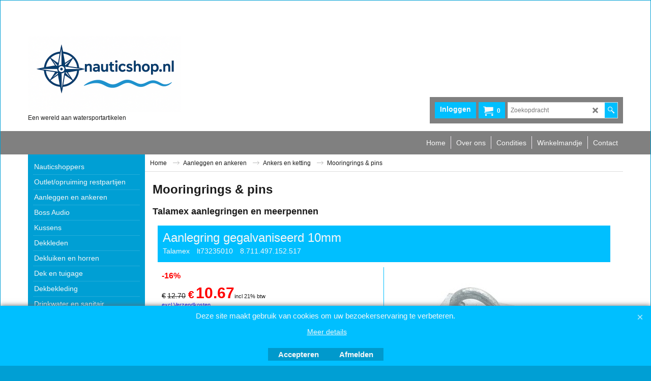

--- FILE ---
content_type: text/html; charset=utf-8
request_url: https://www.nauticshop.nl/contents/nl/d24196_Mooringrings-_-pins.html
body_size: 20218
content:
<!doctype html>
<html xmlns:sf lang="nl" dir="ltr">
<head prefix="og: http://ogp.me/ns#">
<meta http-equiv="Content-Type" content="text/html; charset=utf-8" />
<meta name="viewport" content="width=device-width, initial-scale=1.0, maximum-scale=1.0" />
<style id="_acj_">body{visibility:hidden!important;}</style>
<script>if(self===top||(function(){try{return typeof(window.parent.applyColorScheme)!='undefined'||document.location.host.indexOf('samplestores.shopfactory')!=-1;}catch(e){return false;}})()){var _acj_=document.getElementById('_acj_');_acj_.parentNode.removeChild(_acj_);}else{top.location=self.location;}</script>
<style id="_cls_">#ProductLoop{opacity:0;}</style>
<script>
window.addEventListener('load',function(){setTimeout(function(){var _cls_=document.getElementById('_cls_');if(_cls_)_cls_.parentNode.removeChild(_cls_);},100);},false);
setTimeout(function(){var _cls_=document.getElementById('_cls_');if(_cls_)_cls_.parentNode.removeChild(_cls_);},5000);
</script>
<title>Mooringrings & pins </title>
<meta name="description" content="Talamex aanlegringen en meerpennen" />
<meta name="keywords" content="watersportvoordeel, bakhuizen, lemmer, nauticshop, Watersportartikelen, watski, talamex, watersportwinkel, jachttechniek, watersport, gebo, raamrubber, lieren, touw, liros, watersporto, motorboot, zeilboot, watersportoutlet, skipperland, nauticashop, nautiek, nautische producten, nauticshop, online shop, offline shop, Shop lokaal, watersport winkel, watersportwinkel urk, urk, stavoren, workum, emmeloord, nauticshop.nl,nauticshopnl" />
<meta http-equiv="expires" content="0" />
<meta name="generator" content="ShopFactory V14 www.shopfactory.com" />
<meta name="author" content="H.F. de Boer Jachttechniek" />
<link rel="canonical" href="https://www.nauticshop.nl/contents/nl/d24196_Mooringrings-_-pins.html" />
<script type="text/javascript">
/*<![CDATA[*/
function getARMID(key,getOnly){
if(getOnly){return (document.cookie.match('(?:^|;)\\s*'+key+'=([^;]*)') || ['',''])[1];}
var isNew=false,id=location.search.match('[\&\?]'+key+'=([^&]*)');
if(id){
id=id[1];
var cookid=(document.cookie.match('(?:^|;)\\s*'+key+'=([^;]*)') || ['',''])[1];
isNew=(id!=cookid);
}
if(isNew){
var date=new Date(2099,12,31);
document.cookie=key+'='+id+'; expires='+date.toGMTString()+'; path='+location.pathname.replace(new RegExp('(?:contents/)?(?:'+document.documentElement.lang=='en-GB'?'en-uk':document.documentElement.lang+'/)?[^/]*$'),'')+';';
if(typeof(parm)=='undefined')parm={};parm[key]=id;
}
return {'id':id,'new':isNew};
}
var aid=getARMID('aid');
if(aid['id']&&aid['new']){idimg=new Image();idimg.src='//santu.com/webshop/aid_tracker.cgi?aid='+aid['id'];}
/*]]>*/
</script>
<style type="text/css">
@import "../styles/website.css?lmd=45950.640208";
@import "../styles/pr_sfx-pclt_2.css?lmd=45950.696354";
@import "../styles/pa_sfx-content_navleft.css?lmd=45950.640208";
@import "../styles/index1.css?lmd=45950.640208";
@import "../styles/index2.css?lmd=45950.640208";
@import "../styles/global.css?lmd=45950.696354";
@import "../styles/global-responsive.css?lmd=45950.696354";
/* */
/* */
@import "../../shared_files/icomoon/style.css?lmd=44505.523218";
@import "../../shared_files/flickity.min.css?lmd=43129.529606";
</style>
<style type="text/css" id="sf-load-css"></style>
<!-- Require IcoMoon --><script>
var hasProducts=true;
var pgid='D24196';
//<!--BEGIN_C78E91C8-61BA-447e-B459-F6FE529C7724-->
var LMD='45950.695833';
//<!--END_C78E91C8-61BA-447e-B459-F6FE529C7724-->
</script>
<script type="text/javascript" charset="utf-8" src="../loader.js?lmd=45950.695833"></script>
<script id="__sfLoadJQuery" src="../../shared_files/jquery-1.11.1.min.js" type="text/javascript"></script>
<script type="text/javascript" src="../../shared_files/jquery.sidr.min.js?lmd=43129.529606" defer></script>
<script type="text/javascript" charset="utf-8" src="../sf.js?lmd=45950.695833" defer></script>
<script type="text/javascript" src="../../shared_files/flickity.pkgd.min.js?lmd=43129.529606" defer></script>
<script type="text/javascript" src="../../shared_files/jquery.zoom.min.js?lmd=43129.529606" defer></script>
<script type="text/javascript" src="../../shared_files/echo.js?lmd=43152.474931" defer></script>
<!-- Google tag (gtag.js) --><script async src="https://www.googletagmanager.com/gtag/js?id=G-KQ9ZSJF7TP"></script>
<script>
/* SFNOTE_BEGIN:prevent script execution when in editing mode */
if(typeof(tf)!='undefined'&&(typeof(tf.isInSF)=='undefined'||!tf.isInSF())){
/* SFNOTE_END:prevent script execution when in editing mode */
window.dataLayer = window.dataLayer || [];
function gtag(){dataLayer.push(arguments);}
gtag('js', new Date());
gtag('config', 'G-KQ9ZSJF7TP');
/* SFNOTE_BEGIN:prevent script execution when in editing mode */
}
/* SFNOTE_END:prevent script execution when in editing mode */
</script>
<script type="text/javascript">
var pgidx=tf.wm.jfile(location.href).replace(/\#.*$/,'');
var _sfProductsInPage=[];
sfFilters.deptEnabled=pgid;
</script>
<meta name="optinout" />
</head>
<body class="GC41 ThemeVersion-11">
<a name="top"></a>
<iframe name="extra" id="extra" src="../extra.html" width="5" height="5" frameborder="0" border="0" unselectable="on" style="position:absolute;z-index:0;overflow:hidden;left:50%;top:50%;display:none;width:5px;height:5px;" allowtransparency="true" class=""></iframe>
<div class="GC39 header mobile">
<div class="GC26 utils group">
<menu>
<div class="menu_left_col">
<li id="util_menu" class="sf-button sf-corner">
<a id="sidemap-button" href="#Sidemap" title="Menu">
<svg version="1.1" id="Layer_1" xmlns="http://www.w3.org/2000/svg" xmlns:xlink="http://www.w3.org/1999/xlink" x="0px" y="0px" viewBox="0 0 512 512" style="enable-background:new 0 0 512 512;" xml:space="preserve">
<g>
<path d="M491.318,235.318H20.682C9.26,235.318,0,244.577,0,256s9.26,20.682,20.682,20.682h470.636
c11.423,0,20.682-9.259,20.682-20.682C512,244.578,502.741,235.318,491.318,235.318z"></path>
</g>
<g>
<path d="M491.318,78.439H20.682C9.26,78.439,0,87.699,0,99.121c0,11.422,9.26,20.682,20.682,20.682h470.636
c11.423,0,20.682-9.26,20.682-20.682C512,87.699,502.741,78.439,491.318,78.439z"></path>
</g>
<g>
<path d="M491.318,392.197H20.682C9.26,392.197,0,401.456,0,412.879s9.26,20.682,20.682,20.682h470.636
c11.423,0,20.682-9.259,20.682-20.682S502.741,392.197,491.318,392.197z"></path>
</g>
</svg>
</a>
</li>
</div>
<div class="mob_logo_col">
<div class="CompanyImage"><span></span><a href="../../index.html" title="www.nauticshop.nl">
<img width="120" height="60" src="../media/trans.gif" data-echo="../media/logo-nauticshop2025_20251011162447.jpg" class="DataEchoLoaded" id="I" name="I" border="0" alt="www.nauticshop.nl" title="www.nauticshop.nl" hspace="0" vspace="0" align="" onmouseover="window.status='www.nauticshop.nl';return true;" onmouseout="window.status='';return true" /></a></div>
</div>
<div id="util_group" class="right_icon_col">
<script type="text/javascript">
var idTimeoutMobileSearchHideBox=-1;
function mobileSearch(el){
clearTimeout(idTimeoutMobileSearchHideBox);
if(!el)return;
if(tf.content.document.search)tf.content.document.search.phrase.value=$(el).parents('#mobile_search').find('#phrase').val();
tf.searchPhrase=$(el).parents('#mobile_search').find('#phrase').val();
tf.utils.search_all();
}
function mobileSearchShowBox(){}
function mobileSearchHideBox(){}
</script>
<li id="mobile_cart" class="sf-button sf-corner">
<a href="#" title="Mijn winkelwagen" onclick="location=tf.wm.url('basket.html','-',true);return false;"><i class="icon-cart"></i> <span class="GC91 MiniCartTotalItemsQuantity_Mobile" id="MiniCartTotalItemsQuantity_Mobile">0</span></a>
</li>
</div>
</menu>
</div>
<div class="search_coll">
<div id="util_searchbox" class="sf-corner">
<form id="mobile_search" name="mobile_search" onsubmit="mobileSearch(this[0]);return false;">
<input type="search" id="phrase" name="phrase" />
<span id="util_searchbox_search" class="sf-button sf-corner">
<button type="submit" title="Zoeken" style="border:none;background-color:transparent;"><i class="icon-search2">&nbsp;</i></button>
</span>
</form>
</div>
</div>
</div>
<script type="text/javascript">
$(document).ready(function(){
if (!tf.isInSF() && !tf.isInDesigner()) $('.gallery-box a').removeAttr('onclick');
if (tf.isInSF()) {
window.Flickity.prototype._dragPointerDown= function( event, pointer ) {
this.pointerDownPoint = Unipointer.getPointerPoint( pointer );
}
}
//topbar
var $galleryTopbar = null, galleryTopbarRowItems = 0;
function SetGalleryTopbar() {
if ($galleryTopbar) $galleryTopbar.flickity('destroy');
$galleryTopbar = null;
$galleryTopbar = $('.TopBar:visible .gallery-box').flickity({
cellAlign: 'left',
freeScroll: true,
contain: true,
setGallerySize: false,
prevNextButtons: false,
pageDots: false,
imagesLoaded: true
});
$galleryTopbar.flickity('resize');
$('img', $galleryTopbar).css('opacity','');
}
// Link Image Group 1
var galleryRowItems = $('.Banner .BannerImage').length;
if (galleryRowItems >= 1) {
var $gallery = $('.Banner .gallery-box').flickity({
wrapAround: true,
autoPlay: (tf.isInSF() || galleryRowItems == 1 ? false : 5000),
draggable: galleryRowItems > 1,
freeScroll: false,
setGallerySize: false,
prevNextButtons: galleryRowItems > 1,
pageDots: false
});
function ResizeGallery() {
var wBanner = $('.Banner').width(), wAvailable = parseInt('1920') || wBanner, hAvailable = (parseInt($('.Banner .gallery-box').css('max-height','').css('max-height')) || parseInt('500'));
var rAvailable = hAvailable / wAvailable;
var wMaxNatural = 0, hMaxNatural = 0;
$('.Banner a.BannerImage img, .Banner a.BannerImage .slide-item').each(function(){
$(this).width('');
var wNatural = parseFloat(this.naturalWidth || this.getAttribute('data-naturalwidth') || this.getAttribute('width') || $(this).width()), hNatural = parseFloat(this.naturalHeight || this.getAttribute('data-naturalheight') || this.getAttribute('height') || $(this).height());
if (wNatural >= wMaxNatural) {
if (hMaxNatural == 0 || hNatural <= hAvailable) {
wMaxNatural = wNatural;
hMaxNatural = hNatural;
}
}
});
if (wMaxNatural > 0 && hMaxNatural > 0) {
hMaxNatural = (hMaxNatural / wMaxNatural) * Math.min(wBanner, wMaxNatural);
wMaxNatural = wBanner;
}
var hMax = Math.min(hAvailable, hMaxNatural, wBanner * rAvailable);
$('.Banner .gallery-box').css({'height':'','max-height':'none'}).attr('style',($('.Banner .gallery-box').attr('style')||'')+'height:'+hMax+'px!important;');
$('.Banner .gallery-box .BannerImage').css('height','').attr('style',($('.Banner .gallery-box .BannerImage').attr('style')||'')+'height:'+hMax+'px!important;');
$('.Banner a.BannerImage img, .Banner a.BannerImage .slide-item').each(function(){
$(this).width($(this).width() > wBanner ? '100%' : $(this).width());
});
if ($gallery) $gallery.flickity('resize');
}
$('.Banner .BannerImage img').off('load imageLoaded.flickity').on('load imageLoaded.flickity', ResizeGallery);
$(window).on('load resize', ResizeGallery);
if (galleryRowItems > 1) {
$('.Banner .BannerImage').each(function(i, item){
var clsname = i == 0 ? "button selected" : "button";
$('.Banner .gallery-buttons').append('<span class="'+clsname+'">&nbsp;</span>');
});
// Flickity instance
var flkty = $gallery.data('flickity');
var $cellButtonGroup = $('.Banner .gallery-buttons');
var $cellButtons = $cellButtonGroup.find('.button');
// update selected cellButtons
$gallery.on( 'cellSelect', function() {
$cellButtons.filter('.selected').removeClass('selected');
$cellButtons.eq( flkty.selectedIndex ).addClass('selected');
});
// select cell on button click
$cellButtonGroup.on( 'click', '.button', function() {
var index = $(this).index();
$gallery.flickity( 'select', index );
});
}
}
function galleryGetRowItems(outerSelector, itemSelector) {
var w = 0, wOuter = $(outerSelector).width() - 1, items = 0;
$(outerSelector)
.find(itemSelector).each(function(){
w += $(this).outerWidth(true);
items++;
var margin = ($(this).outerWidth(true) - $(this).outerWidth());
if (w - margin + 1 >= wOuter) return false;
})
;
return items;
}
//top
var $gallery1 = null, gallery1RowItems = 3;
function SetGallery1() {
$gallery1 = $('.PageLinkBoxWrapper .gallery-box').flickity({
cellAlign: 'left',
wrapAround: true,
freeScroll: true,
setGallerySize: false,
prevNextButtons: false,
pageDots: false
});
$gallery1.flickity('resize');
$('.PageLinkBoxWrapper .gallery-action').removeClass('hide');
}
$('.PageLinkBoxWrapper .icon-arrow-left3').on( 'click', function() {
$gallery1.flickity('previous');
if ($(window).width() > 619) {
for (var n = 1; n < gallery1RowItems; n++) {
$gallery1.flickity('previous');
}
}
});
$('.PageLinkBoxWrapper .icon-arrow-right3').on( 'click', function() {
$gallery1.flickity('next');
if ($(window).width() > 619) {
for (var n = 1; n < gallery1RowItems; n++) {
$gallery1.flickity('next');
}
}
});
if ($(window).width() > 619) {
if ($('.PageLinkBoxWrapper .PageLinkBoxItem').length > gallery1RowItems)  SetGallery1();
}
else {
if ($('.PageLinkBoxWrapper .PageLinkBoxItem').length > 1) SetGallery1();
}
//bottom
var $gallery2 = null, gallery2RowItems = 2;
function SetGallery2() {
$gallery2 = $('.BannerBottomWrapper .gallery-box').flickity({
cellAlign: 'left',
wrapAround: true,
freeScroll: true,
setGallerySize: false,
prevNextButtons: false,
pageDots: false
});
$gallery2.flickity('resize');
$('.BannerBottomWrapper .gallery-action').removeClass('hide');
}
$('.BannerBottomWrapper .icon-arrow-left3').on( 'click', function() {
$gallery2.flickity('previous');
if ($(window).width() > 619) {
for (var n = 1; n < gallery2RowItems; n++) {
$gallery2.flickity('previous');
}
}
});
$('.BannerBottomWrapper .icon-arrow-right3').on( 'click', function() {
$gallery2.flickity('next');
if ($(window).width() > 619) {
for (var n = 1; n < gallery2RowItems; n++) {
$gallery2.flickity('next');
}
}
});
if ($(window).width() > 619) {
if ($('.BannerBottomWrapper .BannerBottomItem').length > gallery2RowItems)  SetGallery2();
}
else {
if ($('.BannerBottomWrapper .BannerBottomItem').length > 1) SetGallery2();
}
//resize
$(window).resize(function(){
if ($(window).width() > 619) {
if ($gallery1 != null && $('.PageLinkBoxWrapper .PageLinkBoxItem').length <= gallery1RowItems)  {
$('.PageLinkBoxWrapper .gallery-action').addClass('hide');
$gallery1.flickity('destroy');
$gallery1 = null;
}
if ($gallery2 != null && $('.BannerBottomWrapper .BannerBottomItem').length <= gallery2RowItems) {
$('.BannerBottomWrapper .gallery-action').addClass('hide');
$gallery2.flickity('destroy');
$gallery2 = null;
}
}
else {
if ($gallery1 == null && $('.PageLinkBoxWrapper .PageLinkBoxItem').length > 1)  SetGallery1();
if ($gallery2 == null && $('.BannerBottomWrapper .BannerBottomItem').length > 1)  SetGallery2();
}
if (tf.isMobile && $('.header.mobile > .TopBar').length == 0) {
if ($galleryTopbar) $galleryTopbar.flickity('destroy');
$galleryTopbar = null;
$('#WebSite .TopBar').clone(true).attr('id', $('#WebSite .TopBar').attr('id')+'Clone').prependTo('.header.mobile');
(function waitForMobileUtils() {
if (!tf.utils || !tf.utils.showMobileUtils) { setTimeout(waitForMobileUtils, 200); return; }
tf.utils.showMobileUtils();
})();
}
else if (!tf.isMobile) {
if ($galleryTopbar) $galleryTopbar.flickity('destroy');
$galleryTopbar = null;
$('.header.mobile > .TopBar').remove();
}
galleryTopbarRowItems = 0;
$('.TopBar:visible .CustomNavBox').each(function(){ galleryTopbarRowItems += $(this).outerWidth(true); })
if ($galleryTopbar != null && $('.TopBar:visible .gallery-box').width() >= galleryTopbarRowItems) {
$galleryTopbar.flickity('destroy');
$galleryTopbar = null;
}
else if ($('.TopBar:visible .gallery-box').width() < galleryTopbarRowItems) SetGalleryTopbar();
});
$(window).trigger('resize');
});
</script>
<div id="WebSite" class="GC38">
<div id="WebSiteHeader" class="GC39 LayoutObject">
<div id="WebSiteHeaderInner" class="WebSiteHeaderInner">
<div class="top_col">
<div id="TopBar" class="GC89 TopBar">
<div id="TopBarDesign" class="GC89 TopBarDesign"></div>
</div>
<div style="height:55px;"></div>
</div>
<div id="DesignImage1" class="GC26 DesignImage1">
<div class="header-mid-bar">
<div class="title-wrapper">
<div id="CompanyImage" class="smaller">
<a href="../../index.html" title="www.nauticshop.nl">
<img width="300" height="150" src="../media/trans.gif" data-echo="../media/logo-nauticshop2025_20251011162447.jpg" class="DataEchoLoaded" id="I" name="I" border="0" alt="www.nauticshop.nl" title="www.nauticshop.nl" hspace="0" vspace="0" align="" onmouseover="window.status='www.nauticshop.nl';return true;" onmouseout="window.status='';return true" />
</a>
</div>
<h2 id="SiteSlogan" class="GC42">Een wereld aan watersportartikelen</h2>
</div>
<div class="wrap_bottom">
<div class="GC37 top-right">
<div id="Search" class="GC86">
<div id="search-wrapp" class="search-wrapper-new">
<form name="search">
<input class="GC22 SearchTextField" type="text" id="phrase" name="phrase" size="12" maxlength="40" placeholder="Zoekopdracht" />
<a id="serachIcon" class="GC48 icon-search2 SearchButton" title="Zoeken" href="#"></a>
<a class="GC48 icon-zoom-in2 SearchButton SearchButtonAdvanced" title="Uitgebreid zoeken" href="#"></a>
</form>
</div>
</div>
<div id="MiniCart" class="GC36">
<div id="MiniCartTotal" class="MiniCartTotal">
<a href="#" class="MiniCartLink MiniCartInner">
<i id="minicart-icon" class="GC36 sf-corner icon-cart MiniCartDesignImage1"></i>
<span class="GC36 MiniCartTotalItemsQuantity sf-corner">0</span><!--
<span class="MiniCartTotalAmount"></span>
<span class="MiniCartTotalSummary"></span>
<span class="MiniCartTotalItemsQuantity"></span>
<span class="MiniCartTotalTotalText"></span>
<span class="MiniCartTotalPlusExpenses"></span>
<span class="MiniCartTotalPlusExpensesText"></span>
<span class="MiniCartTotalList"></span>
-->
</a>
</div>
</div>
<div id="Login" class="GC13 desktop tablet">
<script type="text/javascript">function drf(){if(tf.utils && !isInSFClassic()){specialLoading=true;tf.utils.displayResellerForm();}else setTimeout('drf()',250);}drf();</script>
<div id="ResellerForm" class="LoginSignUpLink"></div>
</div>
</div>
</div>
</div>
</div>
<div class="nav_logo_col">
<div id="DesignImage3" class="GC27 DesignImage3">
<span id="DesignBar3" class="GC27 top-designbar-index"></span>
<div id="Index1" class="GC28 Index1">
<script src="../../shared_files/jquery.menu-aim.js" defer="true"></script>
<script src="../../shared_files/jquery.megamenu.js" defer="true"></script>
<script type="text/javascript">
$(function(){
$('.Index1').on('load', function(){
var idxNum = $(this).attr('class').replace(/.*Index(\d+).*/,'$1');
var GCNum = [
{'top':'GC28', 'tophover':'GC29', 'sub':'GC30', 'subhover':'GC31'},
{'top':'GC32', 'tophover':'GC33', 'sub':'GC34', 'subhover':'GC35'}
][idxNum-1];
$('.idx'+idxNum+'Submenu').empty();
var $branch = $('[id^=idx][id$='+tf.pgid+'] + ul', $(this)).clone(true, true);
if ($branch.length > 0) {
var $subpageNavigation = $('#idxSubpageNavigationAlt');
if ($subpageNavigation.length == 0) {
$subpageNavigation = $('#idxSubpageNavigation');
if ($subpageNavigation.length == 0) $subpageNavigation = $('<div id="idxSubpageNavigation"></div>');
var placed = false, $placement = $('.PageTitle');
if ($placement.length > 0) {
$placement.after($subpageNavigation);
if ($('.PageImage ~ .PageTitle + #idxSubpageNavigation').length == 1) $('.PageImage').insertAfter('#idxSubpageNavigation');
placed = true;
}
if (!placed) {
var selectors = ['.PageIntroduction', '.PageDescription'];
for (var n = 0; n < selectors.length; n++) {
$placement = $(selectors[n]);
if ($placement.length > 0) {
$placement.before($subpageNavigation);
if ($('.PageImage ~ #idxSubpageNavigation + '+selectors[n]).length == 1) $('.PageImage').insertAfter('#idxSubpageNavigation');
placed = true;
break;
}
}
}
if (!placed) {
var selectors = ['#PageContainer1', '#PageContainer11'];
for (var n = 0; n < selectors.length; n++) {
$placement = $(selectors[n]);
if ($placement.length > 0) {
$placement.append($subpageNavigation);
break;
}
}
}
}
$subpageNavigation
.width('auto')
.removeClass('GC28 GC32')
.append('<div class="idx'+idxNum+'Submenu" data-toplevelid="d-33"><i class="icon-spinner2 icon-fa-spin"></i></div>');
$branch.find('> li > ul, i[class*=icon-], li.see-all').remove();
$branch.find('> li')
.on('mouseover', function(){tf.navOvr(this, '', GCNum['subhover']);if(tf.autoText)tf.autoText.localApply(this.parentNode);})
.on('mouseout', function(){tf.navOut(this, '', GCNum['sub']);if(tf.autoText)tf.autoText.localApply(this.parentNode);})
.addClass('idx'+idxNum+'Sub')
.find('> a')
.on('mouseover', function(){tf.navOvr(this, '', '');})
.on('mouseout', function(){tf.navOut(this, '', '');})
.addClass('idx'+idxNum+'Sub')
;
var mh = 0;
$branch.find('> li > a > img').each(function(){
var hasImg = !!$(this).attr('src');
if (!hasImg) $(this).hide();
mh = Math.max(mh, $(this).css('max-height'));
});
var prop = (mh ? 'height:'+mh+'px;' : '');
$branch.find('> li > a').each(function(){
if ($(this).find('> img').length > 0) $(this).find('> img').wrap('<div class="SubPageNavigationImageContainer" style="'+prop+'"></div>');
else $(this).prepend('<div class="SubPageNavigationImageContainer"><span></span></div>');
$(this).addClass('SubPageNavigationBox').find('> span').addClass('SubPageNavigationTitle').wrap('<div class="SubPageNavigationTitleContainer"></div>');
});
$('.idx'+idxNum+'Submenu').empty().append($branch);
$(window).on('load resize', function () {
var $container = $('.idx'+idxNum+'Submenu > ul'), $items = $('li', $container);
var outerSpace = $items.outerWidth(true) - $items.width();
var maxAvailableWidth = $container.css('width','auto').width();
var maxColumns = 8, itemMaxWidth = 260, w = 0;
for (var n = 1; n <= maxColumns; n++) {
w = parseInt((maxAvailableWidth / n) - outerSpace);
if (w <= itemMaxWidth) break;
}
$items.width(w);
$container.width((w + outerSpace) * Math.min(n, $items.length));
if(tf.echo)tf.echo.render();
});
$(window).trigger('resize');
}
$('img', $(this)).remove();
$('> ul[class*=idx]', $(this))
.sfMegaMenu({
'submenuDirection':'below',
'layout':'base',
'showImages':false,
'iconOpenRight':'icon-arrow-right3',
'iconOpenDown':'icon-arrow-down3',
'iconNoImage':'icon-image',
'iconPin':'icon-pushpin',
'idxNum':idxNum,
'onLoad':function() {
var $idxSlider = $('#Index1 > .idx1List');
$('> li', $idxSlider).last().clone().appendTo($idxSlider).children().remove();
function setIdxSlider() {
$idxSlider.parent().width('100%').css('float','none');
$idxSlider
.on('cellSelect', function(){
var flkty = $(this).data('flickity');
if (flkty) {
if (flkty.selectedIndex == $(this).data('selectedIndex')) return;
if ($(this).data('translateX') == $('.flickity-slider', this).css('transform')) {
if (flkty.selectedIndex > $(this).data('selectedIndex')) flkty.selectedIndex = $(this).data('selectedIndex');
else if (flkty.selectedIndex < $(this).data('selectedIndex')) flkty.selectedIndex--;
}
$(this).data({'selectedIndex':flkty.selectedIndex, 'translateX':$('.flickity-slider', this).css('transform')});
}
})
.on('settle', function(){
var $last = $('.flickity-slider > li', this).last(), shifted = $('.flickity-slider', this).css('transform').match(/matrix\((.+)\)/) || $('.flickity-slider', this).css('transform').match(/matrix3d\((.+)\)/), shiftedpx = 0;
if (shifted && shifted.length > 1) shiftedpx = parseFloat((shifted[1].split(', ')[12]) || (shifted[1].split(', ')[4]));
if (parseFloat($last.css('left')) + $last.outerWidth(true) <= $('.flickity-slider', this).width() + Math.abs(shiftedpx)) $('.next', this).attr('disabled', 'disabled');
else $('.next', this).removeAttr('disabled');
})
.flickity({
cellAlign: 'left',
contain: true,
wrapAround: false,
autoPlay: false,
draggable: true,
freeScroll: true,
setGallerySize: false,
prevNextButtons: true,
pageDots: false,
percentPosition: false
})
.flickity('resize')
.find('.flickity-viewport')
.find('.flickity-slider').addClass('idx1List')
.end()
.parentsUntil('[id^=WebSite]').each(function(){
var zIndex = $(this).css('z-index');
if (zIndex == 'auto' || parseInt(zIndex) <= 0) $(this).css('z-index', idxNum == 2 ? 1000 : 1001);
})
;
}
function unsetIdxSlider() {
if ($idxSlider.hasClass('flickity-enabled')) {
$idxSlider
.flickity('destroy')
;
}
$idxSlider.parent().css({'float':''});
}
$(window).on('resize', function () {
unsetIdxSlider(); $idxSlider.parent().css({'width':'', 'float':'none'});
if ($('#WebSite').width() > 619) {
var w = 0, wContainer = ($idxSlider.parent().outerWidth(true)||$idxSlider.outerWidth(true))+1;
$('> li, .flickity-slider > li', $idxSlider).each(function(){ w += $(this).outerWidth(true); $(this).css('height',''); if($(this).outerHeight()>0)$(this).outerHeight($(this).outerHeight()); });
if (w-1 > wContainer) {
setIdxSlider();
$idxSlider.flickity('resize');
setTimeout(function(){$idxSlider.flickity('reposition');}, 200);
}
else if (w < wContainer) unsetIdxSlider();
}
});
$(window).trigger('resize');
}
})
.parent().find('.idx1List > li > a > span').addClass('vcenter');
});
});
</script>
<script type="text/javascript">equalHeightClass.push('SubPageNavigationImageContainer');</script>
<script type="text/javascript">equalHeightClass.push('SubPageNavigationTitleContainer');</script>
<script type="text/javascript">equalHeightClass.push('SubPageNavigationBox');</script>
<!--
Version tag, please don't remove
$Revision: 46130 $
$HeadURL: svn://localhost/ShopFactory/branches/V14_60/bin/SFXTemplates/Index/Horizontal/SFX-BASE_1/toplevel.html $
-->
<i class="icon-spinner2 icon-fa-spin"></i>
<script type="text/javascript">
jQuery(document).ready(function(){
jQuery('.Index1').load(tf.wm.url('d-34.html','-',true)+' ',function(){
if(tf.isEntryPage){
jQuery('.Index1 a[href]').not('a[href^=http]').each(function(){
if(this.id.match(/D-2$/)) this.href=tf.wm.url((tf.lang==tf.baseLang?'../../':'../../'+tf.lang+'/')+this.href.replace(/.*\//,''),'-');
else this.href=tf.wm.url(this.href.replace(/.*\//,''),'-',true);
});
jQuery('.Index1 a img[src]').each(function(){jQuery(this).attr('src', jQuery(this).attr('src').replace(/\.\.\/media\//g,(tf.lang!=tf.baseLang?'../':'')+'contents/media/'));if(jQuery(this).data('echo'))jQuery(this).attr('data-echo', jQuery(this).data('echo').replace(/\.\.\/media\//g,(tf.lang!=tf.baseLang?'../':'')+'contents/media/'));});
} else {
jQuery('.Index1 a[href]').not('a[href^=http]').each(function(){
if(this.id.match(/D-2$/)) {
this.href=tf.wm.url((tf.lang==tf.baseLang?'../../':'../../'+tf.lang+'/')+this.href.replace(/.*\//,''),'-');
}
});
}
jQuery('.Index1').trigger('load');
});
jQuery('#CompanyImage a[href], .CompanyImage a[href]').not('a[href^=http]').each(function(){
var href = this.href.replace(/.*\//,'');
if(tf.isEntryPage) this.href=tf.wm.url((tf.lang==tf.baseLang?'../../':'../../'+tf.lang+'/')+href,'-');
else this.href=tf.wm.url((tf.lang==tf.baseLang?'../../':'../../'+tf.lang+'/')+href,'-');
});
});
</script>
</div><div id="idx1Sentinel"></div>
</div>
</div>
<!-- SFNOTE_END: IndexCodeSnippetBottom --></div>
</div>
<div id="WebSiteContent" class="GC1">
<div id="SideBar_L" class="GC32 EqualHeight">
<div id="idxSubpageNavigation" class="GC32">
<div class="Index2" id="Index2" data-deptid="d-33"><i class="icon-spinner2 icon-fa-spin"></i></div>
<div class="idx2Submenu" data-toplevelid="d-33"><i class="icon-spinner2 icon-fa-spin"></i></div>
<script type="text/javascript">
$(function(){
var idxNum = 2;
var GCNum = [
{'top':'GC28', 'tophover':'GC29', 'sub':'GC30', 'subhover':'GC31'},
{'top':'GC32', 'tophover':'GC33', 'sub':'GC34', 'subhover':'GC35'}
][idxNum-1];
$('.Index2').insertBefore($('.Index2').parent());
$('.Index2').load(tf.wm.url($('.Index2').data('deptid')+'.html','-',true), function() {
$('.Index2 #idx2D-2').parent('li').remove();
$('> ul[class*=idx] > li > ul', this).each(function(){
if ($('[id^=idx][id$='+tf.pgid+']', this).length == 0 && $(this).prev('[id^=idx][id$='+tf.pgid+']').length == 0) $(this).remove();
});
$('> ul[class*=idx] > li', this)
.on('mouseover', function(){tf.navOvr(this, '', GCNum['tophover']);if(tf.autoText)tf.autoText.localApply(this.parentNode);})
.on('mouseout', function(){tf.navOut(this, '', GCNum['top']);if(tf.autoText)tf.autoText.localApply(this.parentNode);})
.find('[class^=idx]').removeClass('idx1 idx2').end()
.find('> a')
.on('mouseover', function(){tf.navOvr(this, '', '');})
.on('mouseout', function(){tf.navOut(this, '', '');})
.addClass('idx'+idxNum)
.find('> span').addClass('vcenter');
$('.idx'+idxNum+'Submenu').empty();
var $branch = $('[id^=idx][id$='+tf.pgid+'] + ul', this);
if ($branch.length > 0) {
var $subpageNavigation = $('#idxSubpageNavigationAlt');
if ($subpageNavigation.length == 0) {
$subpageNavigation = $('#idxSubpageNavigation');
if ($subpageNavigation.length == 0) $subpageNavigation = $('<div id="idxSubpageNavigation"></div>');
var placed = false, $placement = $('.PageTitle');
if ($placement.length > 0) {
$placement.after($subpageNavigation);
if ($('.PageImage ~ .PageTitle + #idxSubpageNavigation').length == 1) $('.PageImage').insertAfter('#idxSubpageNavigation');
placed = true;
}
if (!placed) {
var selectors = ['.PageIntroduction', '.PageDescription'];
for (var n = 0; n < selectors.length; n++) {
$placement = $(selectors[n]);
if ($placement.length > 0) {
$placement.before($subpageNavigation);
if ($('.PageImage ~ #idxSubpageNavigation + '+selectors[n]).length == 1) $('.PageImage').insertAfter('#idxSubpageNavigation');
placed = true;
break;
}
}
}
if (!placed) {
var selectors = ['#PageContainer1', '#PageContainer11'];
for (var n = 0; n < selectors.length; n++) {
$placement = $(selectors[n]);
if ($placement.length > 0) {
$placement.append($subpageNavigation);
break;
}
}
}
}
$subpageNavigation.width('auto').attr('class', $subpageNavigation.attr('class').replace(GCNum['top'], ''));
$branch.find('> li > ul, i[class*=icon-], li.see-all').remove();
$branch.find('> li')
.on('mouseover', function(){tf.navOvr(this, '', GCNum['subhover']);if(tf.autoText)tf.autoText.localApply(this.parentNode);})
.on('mouseout', function(){tf.navOut(this, '', GCNum['sub']);if(tf.autoText)tf.autoText.localApply(this.parentNode);})
.addClass('idx'+idxNum+'Sub')
.find('> a')
.on('mouseover', function(){tf.navOvr(this, '', '');})
.on('mouseout', function(){tf.navOut(this, '', '');})
.addClass('idx'+idxNum+'Sub')
;
var mh = 0;
$branch.find('> li > a > img').each(function(){
var hasImg = !!$(this).attr('src');
if (!hasImg) $(this).hide();
mh = Math.max(mh, $(this).height() || $(this).css('max-height') || parseFloat($(this).attr('height')));
});
var prop = (mh ? 'height:'+mh+'px;' : '');
$branch.find('> li > a').each(function(){
if ($(this).find('> img').length > 0) $(this).find('> img').wrap('<div class="SubPageNavigationImageContainer" style="'+prop+'"></div>');
else $(this).prepend('<div class="SubPageNavigationImageContainer"><span></span></div>');
$(this).addClass('SubPageNavigationBox').find('> span').addClass('SubPageNavigationTitle').wrap('<div class="SubPageNavigationTitleContainer"></div>');
$('.SubPageNavigationTitleContainer',this).append('<span class="SubPageNavigationText">'+$(this).attr('title')+'</span>');
});
$('.idx'+idxNum+'Submenu').empty().append($branch);
$(window).on('load resize', function () {
tf.equalWidth('.idx'+idxNum+'Submenu > ul','li',380,8,true);
if(tf.echo)tf.echo.render();
});
$(window).trigger('resize');
}
$('> ul[class*=idx] > li > ul', this).remove();
});
});
</script>
<script type="text/javascript">equalHeightClass.push('SubPageNavigationBox');</script>
<!--
Version tag, please don't remove
$Revision: 35716 $
$HeadURL: svn://localhost/ShopFactory/branches/V14_60/bin/SFXTemplates/Index/Vertical/SFX-BASE-CSV_1/sublevels.html $--></div>
</div>
<div id="Content" class="GC24 ContentBody EqualHeight">
<div itemtype="http://schema.org/BreadcrumbList" class="GC6 Breadcrumbs" itemscope="" ID="Breadcrumbs-D24196">
<div class="GC6 breadcrumDesign"></div>
<div class="BreadcrumbsTrail">
<nobr itemprop="itemListElement" itemscope itemtype="http://schema.org/ListItem">
<a href="../../index.html" title="Home " itemprop="item">
<span itemprop="name">Home </span><meta itemprop="position" content="0" />
</a>
</nobr>
<nobr itemprop="itemListElement" itemscope itemtype="http://schema.org/ListItem">
<a href="d468_aanleggen_ankers.html" title="Aanleggen en ankeren" itemprop="item">
<span itemprop="name">Aanleggen en ankeren</span><meta itemprop="position" content="1" />
</a>
</nobr>
<nobr itemprop="itemListElement" itemscope itemtype="http://schema.org/ListItem">
<a href="d112_anker.html" title="Ankers en ketting" itemprop="item">
<span itemprop="name">Ankers en ketting</span><meta itemprop="position" content="2" />
</a>
</nobr>
<nobr itemprop="itemListElement" itemscope itemtype="http://schema.org/ListItem" style="display:none;">
<a href="d24196_Mooringrings-_-pins.html" title="Mooringrings & pins" itemprop="item">
<span itemprop="name">Mooringrings & pins</span><meta itemprop="position" content="3" />
</a>
</nobr>
<style>.Breadcrumbs nobr {display:inline;}</style>
<nobr><span>Mooringrings & pins</span></nobr>
</div>
</div>
<div id="PageContainer11" class="EqualHeight_PageContainer11">
<div id="PageContainer10">
<!-- Page elements are kept in this div so the if statement above may
make room for PageLinkBox -->
<div id="PageContainer1" class="EqualHeight_PageContainer1">
<h1 class="GC17 PageTitle" ID="PageTitle-D24196">Mooringrings & pins</h1>
<div class="GC18 PageIntroduction" ID="PageIntroduction-D24196">Talamex aanlegringen en meerpennen</div>
<script type="text/javascript">tf.lastpage=tf.wm?tf.wm.jfile(location.href):'';tf.nametag.add('lastpage',tf.lastpage);tf.lastdeptpage=tf.wm?tf.wm.jfile(location.href):'';tf.nametag.add('lastdeptpage',tf.lastdeptpage);</script>
<script type="text/javascript">
/*<![CDATA[*/
function mfw(){var a='<div style="line-height:0.01em;height:0;overflow-y:hidden;">';for(var n=0;n<20;n++)a+='&lt;!-- MakeFullWidth'+n+' --&gt;';a+='</div>';dw(a);}
var jsloaded=false,opt=[];
function add_opt(id,name,title,type,opttype,combine){opt[opt.length]=[id,name.replace(/&nbsp;/g,''),title.replace(/&nbsp;/g,''),type,opttype,combine];}
var sfAddRef=[];
function getAddDiv(){return gl('sfLightBox');}
function sfAddPop(name,isLang){if(!isInSF()&&tf.utils){if(!name)name='pconfirm'; sfAddRef=[];tf.utils.showPopup(tf.wm.url(name+'.html',tf.lmd[name],isLang),630,190,true,false,true,'AddToBasket');}}
function sfAddUnpop(){if(tf.utils){if(jQuery('#sfLightBox.AddToBasket').length>0)tf.utils.sfMediaBox.closeBox();}}
var bpriceArr=[],ppriceArr=[],weightArr=[],crFFldArr=[],ppriceCrossPromotionArr=[],bpriceCrossPromotionArr=[];
function ppriceDsp(n){var cc=tf.currentCurrency,dd=cc.decimal_places,cm=cc.multiplier,sm=tf.shopCurrency.multiplier,dec=Math.pow(10,dd),s=''+(Math.round((n*cm/sm)*dec)/dec),dp=s.indexOf('.');if(dp==-1)dp=s.length;else dp++;s+=(s.indexOf('.')==-1&&dd>0?'.':'')+'00000'.substr(0,dd-(s.length-dp));return s;}
function ppriceDscPct(dsc,prc){dsc=ppriceDsp(prc-(prc*dsc/100));return dsc;}
function dBasePrice2(Id,arr,w){if(!arr)return;if(!w)w=window;arr=arr.split(core.str_sep1);if(w.document.getElementById('ProductBasePrice-'+Id)){var bpriceHTML=core.bprice([Id,arr[4],arr[5],arr[6],arr[2]]);if(bpriceHTML!='')w.document.getElementById('ProductBasePrice-'+Id).innerHTML=bpriceHTML;}}
/*]]>*/
</script>
<style type="text/css">
.ProductImageContainer{position:relative;text-align:center;}
.ProductImageCaption{clear:both;}
.ProductImage,.ProductImage a{position:relative;}
.ProductImage a{display:block;}
.ProductImage a img{display:block;margin:0 auto;}
.ThumbnailSliderContainer{position:relative;line-height:100%;float:right;padding:5px 5px 5px 4px;}
.ThumbnailSlider .ThumbnailSliderItem{display:block;background-color:transparent;margin-bottom:5px;text-align:center;}
.ThumbnailSlider [class^=icon] {cursor:pointer;}
.ThumbnailSliderMoreLink{text-decoration:underline;font-weight:bold;}
.ProductImageContainer.ThumbnailSlider-horizontal .ThumbnailSliderContainer {float:none;width:100%;overflow:hidden;margin:10px 0 0 0;}
.ProductImageContainer.ThumbnailSlider-horizontal .ThumbnailSlider {white-space:nowrap;position:relative;overflow:hidden;height:auto!important;}
.ProductImageContainer.ThumbnailSlider-horizontal .ThumbnailSlider .ThumbnailSliderItem {display:inline-block;margin:0 10px 0 0;}
.ProductImageContainer.ThumbnailSlider-horizontal .ThumbnailSlider img {max-height:80px;}
.ProductImageContainer.ThumbnailSlider-horizontal .ThumbnailSlider div[id^=ms_] {width:1000%;}
.ProductImageContainer.ThumbnailSlider-horizontal .ThumbnailSlider [class^=icon-] {padding:2px;height:24px!important;font-size:24px!important; width:20px!important; }
.ProductImageContainer.ThumbnailSlider-horizontal .ThumbnailSlider #ms_left, .ProductImageContainer.ThumbnailSlider-horizontal .ThumbnailSlider #ms_right {display:inline-block;}
.ProductImageContainer.ThumbnailSlider-horizontal .ImgLink.HasSlider {width:100%!important;float:none;}
</style>
<!--[if IE 8]>
<style type="text/css" id="IE8FixInNormalView" disabled="true">
.ProductPriceIntro{float:none;}
</style>
<script type="text/javascript">
if(tf.isInSF())gl('IE8FixInNormalView').disabled=false;
</script>
<![endif]-->
<style>
@media (max-width:768px){
.ProductContainer2{float: left !important; width: 100% !important; box-sizing: border-box; border: none !important;}
#ProductContainer2{float: left !important; width: 100% !important; box-sizing: border-box;}
}
</style>
<form name="productForm" id="ProductLoop">
<div class="GC22 Product" ID="Product-P43486">
<script type="application/ld+json">
[{
"@context":"http://schema.org",
"@type":"Product",
"@id":"Product-P43486",
"sku":"lt73235010",
"name":"Aanlegring gegalvaniseerd 10mm",
"brand":{"@type":"Brand","name":"Talamex"},
"mpn":"ltA",
"gtin13":"8.711.497.152.517",
"description":"Aanlegring gegalvaniseerd 10mm",
"offers":{
"@type":"Offer",
"url":"https://www.nauticshop.nl/contents/nl/p43486_aanlegring-gegalvaniseerd-10mm.html",
"itemCondition":"NewCondition",
"availability":"InStock",
"priceCurrency":"EUR",
"price":"10.67",
"priceValidUntil":"2099-12-31",
"seller":{
"@type":"Organization",
"name":"H.F. de Boer Jachttechniek",
"address":{
"streetAddress":"Nieuwedijk 6-8",
"addressLocality":"Lemmer",
"@type":"PostalAddress"
}
}
},
"image":"https://www.nauticshop.nl/contents/media/l_lhtc4221_a0aa%5b1%5d.jpg"
}]
</script>
<a name="p43486"></a>
<script type="text/javascript">
/*<![CDATA[*/
_sfProductsInPage.push('P43486');
//DistributorCode-P43486:73.235.010
//InternationalCatalogNumber EAN-P43486:8.711.497.152.517
//Manufacturer-P43486:Talamex
//ManufacturerCode-P43486:ltA
//PriceCode-P43486:lt2025_09
//ProductCode-P43486:73.235.010
function add_P43486(type,temp){
if(tf.coreLoaded&&tf.wm.pProp('P43486')){
if(tf.core.cthtb)eval(tf.core.cthtb);
var type2Name={undefined:'',1:'FavoritesButton',2:'RequestQuoteButton',3:'RequestSampleButton'};
if(!temp){
tf.qandi['progressbar']('P43486',true,type2Name[type]);
}
tf.utils.populateOpt(null,'P43486');
var b=core.load_add(d,type,'P43486','Aanlegring gegalvaniseerd 10mm','0.00','lt73235010','0',0,'TD1','73.235.010','ltA','73.235.010','lt2025_09',opt,isInSF(),s,'-1.000',temp);
if(b&&typeof(fillBasketTable)!='undefined')fillBasketTable();
if(!temp){
setTimeout(function(){tf.qandi['progressbar']('P43486',false,type2Name[type]);},700);
}
return b;
}else{setTimeout(function(){add_P43486(type,temp);},500);return 0;}
}
/*]]>*/
</script>
<div class="GC5 ProductContainer9" id="ProductContainer9" ID="ProductContainer9-P43486">
<h3 class="GC5 ProductTitle" ID="ProductTitle-P43486">Aanlegring gegalvaniseerd 10mm</h3>
<div class="GC5 ProductManufacturer">Talamex</div>
<div class="GC5 ProductNumber" ID="ProductNumber-P43486">lt73235010</div>
<div class="GC5 ProductInternationalCatalogNumber">
<span ID="ProductInternationalCatalogNumber-P43486">8.711.497.152.517</span>
</div>
</div>
<div class="ProductContainer5" id="ProductContainer5">
<div class="GC22 ProductContainer3" id="ProductContainer3">
<div id="ProductImageContainer-P43486" class=" ProductImageContainer ThumbnailSlider-vertical" style="width:350px;">
<div style="position:relative;z-index:1;" class="ImgLink">
<div id="ProductImage-P43486" class="ProductImage">
<a src="../media/l_lhtc4221_a0aa[1].jpg" tn="../media/t_lhtc4221_a0aa[1]_20250926110512.jpg" tnreal="" rel="sfMediaBox[ProductImage-P43486]" id="ProductThumbnailImage-P43486" title="" description="" mediatype="IMG" mw="640" mh="480" onclick="cancelBuble(event);if(tf.utils&&!tf.isInSF())tf.utils.sfMediaBox.init(['ProductImage-P43486','ChoiceImages-P43486'],gl('ProductImage-P43486').getAttribute('jumptoid'));return false;" class="">
<img width="350" height="263" src="../media/trans.gif" data-echo="../media/t_lhtc4221_a0aa[1]_20250926110512.jpg" class="DataEchoLoaded" id="IP43486" name="IP43486" border="0" alt="lhtc4221_a0aa[1]_20250926110512" title="lhtc4221_a0aa[1]_20250926110512" hspace="" vspace="" align="" onmouseover="window.status='lhtc4221_a0aa[1]_20250926110512';return true;" onmouseout="window.status='';return true" />
<div class="GC10 ProductImageCaptionIcon Icon ImgLink sf-corner sf-gradient" style="position:absolute;bottom:5px;right:5px;z-index:1;" id="pici-P43486" onclick="cancelBuble(event);if(tf.utils&&!tf.isInSF())tf.utils.sfMediaBox.init(['ProductImage-P43486','ProductMoreImages-P43486','ChoiceImages-P43486'],gl('ProductImage-P43486').getAttribute('jumptoid'));return false;">
<i class="icon-fa-overlay-sm icon-search2 icon-fa-1x"></i>
</div>
</a>
</div>
</div>
<style>
#ProductImage-P43486{max-width:100%;}
</style>
<script type="text/javascript">
function ProductImageGroupSizer_P43486(){var elTSPIC=gl('ProductImageContainer-P43486'),elTSPI=gl('ProductImage-P43486'),elTSI=gl('IP43486');
if(!elTSPIC||!elTSPI||!elTSI)return;
if(elTSI&&elTSI.width&&!tf.isIE7&&!tf.isIE8){elTSPIC.style.width='';elTSPIC.style.width=(elTSI.getAttribute('width')?elTSI.getAttribute('width')+'px':elTSI.width+'px');}
elTSPI.style.width='auto';
}
addOnload(ProductImageGroupSizer_P43486);
jQuery('#IP43486').on('imageLoaded',ProductImageGroupSizer_P43486);
</script>
</div>
</div><!--3-->
</div><div class="GC57 ProductContainer2" id="ProductContainer2" ID="ProductContainer2-P43486">
<div id="ProductContainer1" class="GC52 ProductContainer1 sf-corner">
<div id="ProductDiscountDisplay-P43486" class="ProPercentage" style="display:none;">
<div>
<script type="text/javascript">
dw('-'+((parseInt(parseFloat('16.000')*100))/100)+'%');
</script>
</div>
</div>
</div>
<div class="ProductPriceContainer">
<input type="hidden" name="ProductPriceLayout" />
<div class="GC66 ProductPriceOriginal" ID="ProductPriceOriginal-P43486"></div><div class="GC20 ProductPrice" ID="ProductPrice-P43486"></div><div class="GC56 ProductPriceCalculated" ID="ProductPriceCalculated-P43486"></div><script type="text/javascript">ppriceArr.push(['P43486','','TD1','16.000',1]);</script>
</div>
<div class="GC55 ProductPriceOtherInformation">
<input type="hidden" name="ProductPriceLayout" />
<div class="ProductIncTaxes" ID="ProductIncTaxes-P43486"></div>
<div class="ProductPriceTax">
<span id="ProductPriceTaxPrice-P43486" class="ProductPriceTaxPrice"></span>
<span id="ProductPriceTaxPriceText-P43486" class="ProductPriceTaxPriceText"></span>
</div>
<div class="ProductPriceOther_ShippingWeightBasePrice">
<span class="ShippingChargeForProduct ProductPriceOtherInformationPart">
<a href="#" class="ImgLink" onclick="cancelBuble(event);sfAddPop('shipping_charge',true);if(add_P43486(0,true)!=0){sfAddUnpop();}return false;">excl&nbsp;Verzendkosten</a>
</span>
</div>
</div>
<div class="GC11 ProductIntroduction Introtop" ID="ProductIntroduction-P43486">Aanlegring gegalvaniseerd 10mm</div><!--schema.org format-->
<div class="GC13 sf-corner ProductMoreDetails ">
<a href="p43486_aanlegring-gegalvaniseerd-10mm.html" onclick="cancelBuble(event);if(tf.isInDesigner())location=tf.wm.url('p43486_aanlegring-gegalvaniseerd-10mm.html','-',true);else tf.moreHistory.push(tf.pgidx,tf.wm.jfile(this.href),true);return true;">Klik hier </a></div>
<ul class="GC55 ProductNumberBasePriceContainer">
<li class="GC55 ProductStockContainer">
<span class="GC55 ProductStock" id="ProductStock-P43486">
<span class="AvailabilityText" id="ProductStockAvailabilityText-P43486"></span>
<span class="ProductStockTlight" id="ProductStockTlight-P43486">
<span class="GC72 ProductStockTlight1"></span><span class="GC72 ProductStockTlight2"></span><span class="GC72 ProductStockTlight3"></span></span>
</span>
</li>
</ul>
<div class="ProductIcons" id="ProductIcons-P43486">
<div class="GC13 AddToBasketQnty sf-corner">
<script type="text/javascript">dw(qandi['qtyFld']('P43486','-1.000','0',''));</script>
</div><div class="AddToBasketSpacer" style="float:left;">
</div>
<div class="GC13 AddToBasketButton sf-corner" ID="AddToBasketButton-P43486">
<span class="ImgLink" onclick="if(isInSF())return;cancelBuble(event);sfAddPop();if(add_P43486()!=0){sfAddUnpop();}return false;" title="Bestel"><span>Bestel</span></span>
</div>
</div>
</div></div><!--Product-->
<div class="GC22 Product" ID="Product-P129396">
<script type="application/ld+json">
[{
"@context":"http://schema.org",
"@type":"Product",
"@id":"Product-P129396",
"sku":"lt73235006",
"name":"Aanlegring gegalvaniseerd 6mm",
"brand":{"@type":"Brand","name":"Talamex"},
"mpn":"ltA",
"gtin13":"8.711.497.617.191",
"description":"Aanlegring gegalvaniseerd 6mm",
"offers":{
"@type":"Offer",
"url":"https://www.nauticshop.nl/contents/nl/p129396_aanlegring-gegalvaniseerd-6mm.html",
"itemCondition":"NewCondition",
"availability":"InStock",
"priceCurrency":"EUR",
"price":"4.87",
"priceValidUntil":"2099-12-31",
"seller":{
"@type":"Organization",
"name":"H.F. de Boer Jachttechniek",
"address":{
"streetAddress":"Nieuwedijk 6-8",
"addressLocality":"Lemmer",
"@type":"PostalAddress"
}
}
},
"image":"https://www.nauticshop.nl/contents/media/l_lhtc4221_f148%5b1%5d.jpg"
}]
</script>
<a name="p129396"></a>
<script type="text/javascript">
/*<![CDATA[*/
_sfProductsInPage.push('P129396');
//DistributorCode-P129396:73.235.006
//InternationalCatalogNumber EAN-P129396:8.711.497.617.191
//Manufacturer-P129396:Talamex
//ManufacturerCode-P129396:ltA
//PriceCode-P129396:lt2025_09
//ProductCode-P129396:73.235.006
function add_P129396(type,temp){
if(tf.coreLoaded&&tf.wm.pProp('P129396')){
if(tf.core.cthtb)eval(tf.core.cthtb);
var type2Name={undefined:'',1:'FavoritesButton',2:'RequestQuoteButton',3:'RequestSampleButton'};
if(!temp){
tf.qandi['progressbar']('P129396',true,type2Name[type]);
}
tf.utils.populateOpt(null,'P129396');
var b=core.load_add(d,type,'P129396','Aanlegring gegalvaniseerd 6mm','0.00','lt73235006','0',0,'TD1','73.235.006','ltA','73.235.006','lt2025_09',opt,isInSF(),s,'-1.000',temp);
if(b&&typeof(fillBasketTable)!='undefined')fillBasketTable();
if(!temp){
setTimeout(function(){tf.qandi['progressbar']('P129396',false,type2Name[type]);},700);
}
return b;
}else{setTimeout(function(){add_P129396(type,temp);},500);return 0;}
}
/*]]>*/
</script>
<div class="GC5 ProductContainer9" id="ProductContainer9" ID="ProductContainer9-P129396">
<h3 class="GC5 ProductTitle" ID="ProductTitle-P129396">Aanlegring gegalvaniseerd 6mm</h3>
<div class="GC5 ProductManufacturer">Talamex</div>
<div class="GC5 ProductNumber" ID="ProductNumber-P129396">lt73235006</div>
<div class="GC5 ProductInternationalCatalogNumber">
<span ID="ProductInternationalCatalogNumber-P129396">8.711.497.617.191</span>
</div>
</div>
<div class="ProductContainer5" id="ProductContainer5">
<div class="GC22 ProductContainer3" id="ProductContainer3">
<div id="ProductImageContainer-P129396" class=" ProductImageContainer ThumbnailSlider-vertical" style="width:350px;">
<div style="position:relative;z-index:1;" class="ImgLink">
<div id="ProductImage-P129396" class="ProductImage">
<a src="../media/l_lhtc4221_f148[1].jpg" tn="../media/t_lhtc4221_f148[1]_20250926110511.jpg" tnreal="" rel="sfMediaBox[ProductImage-P129396]" id="ProductThumbnailImage-P129396" title="" description="" mediatype="IMG" mw="640" mh="480" onclick="cancelBuble(event);if(tf.utils&&!tf.isInSF())tf.utils.sfMediaBox.init(['ProductImage-P129396','ChoiceImages-P129396'],gl('ProductImage-P129396').getAttribute('jumptoid'));return false;" class="">
<img width="350" height="263" src="../media/trans.gif" data-echo="../media/t_lhtc4221_f148[1]_20250926110511.jpg" class="DataEchoLoaded" id="IP129396" name="IP129396" border="0" alt="lhtc4221_f148[1]_20250926110511" title="lhtc4221_f148[1]_20250926110511" hspace="" vspace="" align="" onmouseover="window.status='lhtc4221_f148[1]_20250926110511';return true;" onmouseout="window.status='';return true" />
<div class="GC10 ProductImageCaptionIcon Icon ImgLink sf-corner sf-gradient" style="position:absolute;bottom:5px;right:5px;z-index:1;" id="pici-P129396" onclick="cancelBuble(event);if(tf.utils&&!tf.isInSF())tf.utils.sfMediaBox.init(['ProductImage-P129396','ProductMoreImages-P129396','ChoiceImages-P129396'],gl('ProductImage-P129396').getAttribute('jumptoid'));return false;">
<i class="icon-fa-overlay-sm icon-search2 icon-fa-1x"></i>
</div>
</a>
</div>
</div>
<style>
#ProductImage-P129396{max-width:100%;}
</style>
<script type="text/javascript">
function ProductImageGroupSizer_P129396(){var elTSPIC=gl('ProductImageContainer-P129396'),elTSPI=gl('ProductImage-P129396'),elTSI=gl('IP129396');
if(!elTSPIC||!elTSPI||!elTSI)return;
if(elTSI&&elTSI.width&&!tf.isIE7&&!tf.isIE8){elTSPIC.style.width='';elTSPIC.style.width=(elTSI.getAttribute('width')?elTSI.getAttribute('width')+'px':elTSI.width+'px');}
elTSPI.style.width='auto';
}
addOnload(ProductImageGroupSizer_P129396);
jQuery('#IP129396').on('imageLoaded',ProductImageGroupSizer_P129396);
</script>
</div>
</div><!--3-->
</div><div class="GC57 ProductContainer2" id="ProductContainer2" ID="ProductContainer2-P129396">
<div id="ProductContainer1" class="GC52 ProductContainer1 sf-corner">
<div id="ProductDiscountDisplay-P129396" class="ProPercentage" style="display:none;">
<div>
<script type="text/javascript">
dw('-'+((parseInt(parseFloat('16.000')*100))/100)+'%');
</script>
</div>
</div>
</div>
<div class="ProductPriceContainer">
<input type="hidden" name="ProductPriceLayout" />
<div class="GC66 ProductPriceOriginal" ID="ProductPriceOriginal-P129396"></div><div class="GC20 ProductPrice" ID="ProductPrice-P129396"></div><div class="GC56 ProductPriceCalculated" ID="ProductPriceCalculated-P129396"></div><script type="text/javascript">ppriceArr.push(['P129396','','TD1','16.000',1]);</script>
</div>
<div class="GC55 ProductPriceOtherInformation">
<input type="hidden" name="ProductPriceLayout" />
<div class="ProductIncTaxes" ID="ProductIncTaxes-P129396"></div>
<div class="ProductPriceTax">
<span id="ProductPriceTaxPrice-P129396" class="ProductPriceTaxPrice"></span>
<span id="ProductPriceTaxPriceText-P129396" class="ProductPriceTaxPriceText"></span>
</div>
<div class="ProductPriceOther_ShippingWeightBasePrice">
<span class="ShippingChargeForProduct ProductPriceOtherInformationPart">
<a href="#" class="ImgLink" onclick="cancelBuble(event);sfAddPop('shipping_charge',true);if(add_P129396(0,true)!=0){sfAddUnpop();}return false;">excl&nbsp;Verzendkosten</a>
</span>
</div>
</div>
<div class="GC11 ProductIntroduction Introtop" ID="ProductIntroduction-P129396">Aanlegring gegalvaniseerd 6mm</div><!--schema.org format-->
<div class="GC13 sf-corner ProductMoreDetails ">
<a href="p129396_aanlegring-gegalvaniseerd-6mm.html" onclick="cancelBuble(event);if(tf.isInDesigner())location=tf.wm.url('p129396_aanlegring-gegalvaniseerd-6mm.html','-',true);else tf.moreHistory.push(tf.pgidx,tf.wm.jfile(this.href),true);return true;">Klik hier </a></div>
<ul class="GC55 ProductNumberBasePriceContainer">
<li class="GC55 ProductStockContainer">
<span class="GC55 ProductStock" id="ProductStock-P129396">
<span class="AvailabilityText" id="ProductStockAvailabilityText-P129396"></span>
<span class="ProductStockTlight" id="ProductStockTlight-P129396">
<span class="GC72 ProductStockTlight1"></span><span class="GC72 ProductStockTlight2"></span><span class="GC72 ProductStockTlight3"></span></span>
</span>
</li>
</ul>
<div class="ProductIcons" id="ProductIcons-P129396">
<div class="GC13 AddToBasketQnty sf-corner">
<script type="text/javascript">dw(qandi['qtyFld']('P129396','-1.000','0',''));</script>
</div><div class="AddToBasketSpacer" style="float:left;">
</div>
<div class="GC13 AddToBasketButton sf-corner" ID="AddToBasketButton-P129396">
<span class="ImgLink" onclick="if(isInSF())return;cancelBuble(event);sfAddPop();if(add_P129396()!=0){sfAddUnpop();}return false;" title="Bestel"><span>Bestel</span></span>
</div>
</div>
</div></div><!--Product-->
<div class="GC22 Product" ID="Product-P43485">
<script type="application/ld+json">
[{
"@context":"http://schema.org",
"@type":"Product",
"@id":"Product-P43485",
"sku":"lt73235008",
"name":"Aanlegring gegalvaniseerd 8mm",
"brand":{"@type":"Brand","name":"Talamex"},
"mpn":"ltA",
"gtin13":"8.711.497.152.500",
"description":"Aanlegring gegalvaniseerd 8mm",
"offers":{
"@type":"Offer",
"url":"https://www.nauticshop.nl/contents/nl/p43485_aanlegring-gegalvaniseerd-8mm.html",
"itemCondition":"NewCondition",
"availability":"InStock",
"priceCurrency":"EUR",
"price":"7.56",
"priceValidUntil":"2099-12-31",
"seller":{
"@type":"Organization",
"name":"H.F. de Boer Jachttechniek",
"address":{
"streetAddress":"Nieuwedijk 6-8",
"addressLocality":"Lemmer",
"@type":"PostalAddress"
}
}
},
"image":"https://www.nauticshop.nl/contents/media/l_lhtc4221_bd06%5b1%5d.jpg"
}]
</script>
<a name="p43485"></a>
<script type="text/javascript">
/*<![CDATA[*/
_sfProductsInPage.push('P43485');
//DistributorCode-P43485:73.235.008
//InternationalCatalogNumber EAN-P43485:8.711.497.152.500
//Manufacturer-P43485:Talamex
//ManufacturerCode-P43485:ltA
//PriceCode-P43485:lt2025_09
//ProductCode-P43485:73.235.008
function add_P43485(type,temp){
if(tf.coreLoaded&&tf.wm.pProp('P43485')){
if(tf.core.cthtb)eval(tf.core.cthtb);
var type2Name={undefined:'',1:'FavoritesButton',2:'RequestQuoteButton',3:'RequestSampleButton'};
if(!temp){
tf.qandi['progressbar']('P43485',true,type2Name[type]);
}
tf.utils.populateOpt(null,'P43485');
var b=core.load_add(d,type,'P43485','Aanlegring gegalvaniseerd 8mm','0.00','lt73235008','0',0,'TD1','73.235.008','ltA','73.235.008','lt2025_09',opt,isInSF(),s,'-1.000',temp);
if(b&&typeof(fillBasketTable)!='undefined')fillBasketTable();
if(!temp){
setTimeout(function(){tf.qandi['progressbar']('P43485',false,type2Name[type]);},700);
}
return b;
}else{setTimeout(function(){add_P43485(type,temp);},500);return 0;}
}
/*]]>*/
</script>
<div class="GC5 ProductContainer9" id="ProductContainer9" ID="ProductContainer9-P43485">
<h3 class="GC5 ProductTitle" ID="ProductTitle-P43485">Aanlegring gegalvaniseerd 8mm</h3>
<div class="GC5 ProductManufacturer">Talamex</div>
<div class="GC5 ProductNumber" ID="ProductNumber-P43485">lt73235008</div>
<div class="GC5 ProductInternationalCatalogNumber">
<span ID="ProductInternationalCatalogNumber-P43485">8.711.497.152.500</span>
</div>
</div>
<div class="ProductContainer5" id="ProductContainer5">
<div class="GC22 ProductContainer3" id="ProductContainer3">
<div id="ProductImageContainer-P43485" class=" ProductImageContainer ThumbnailSlider-vertical" style="width:350px;">
<div style="position:relative;z-index:1;" class="ImgLink">
<div id="ProductImage-P43485" class="ProductImage">
<a src="../media/l_lhtc4221_bd06[1].jpg" tn="../media/t_lhtc4221_bd06[1]_20250926110511.jpg" tnreal="" rel="sfMediaBox[ProductImage-P43485]" id="ProductThumbnailImage-P43485" title="" description="" mediatype="IMG" mw="640" mh="480" onclick="cancelBuble(event);if(tf.utils&&!tf.isInSF())tf.utils.sfMediaBox.init(['ProductImage-P43485','ChoiceImages-P43485'],gl('ProductImage-P43485').getAttribute('jumptoid'));return false;" class="">
<img width="350" height="263" src="../media/trans.gif" data-echo="../media/t_lhtc4221_bd06[1]_20250926110511.jpg" class="DataEchoLoaded" id="IP43485" name="IP43485" border="0" alt="lhtc4221_bd06[1]_20250926110511" title="lhtc4221_bd06[1]_20250926110511" hspace="" vspace="" align="" onmouseover="window.status='lhtc4221_bd06[1]_20250926110511';return true;" onmouseout="window.status='';return true" />
<div class="GC10 ProductImageCaptionIcon Icon ImgLink sf-corner sf-gradient" style="position:absolute;bottom:5px;right:5px;z-index:1;" id="pici-P43485" onclick="cancelBuble(event);if(tf.utils&&!tf.isInSF())tf.utils.sfMediaBox.init(['ProductImage-P43485','ProductMoreImages-P43485','ChoiceImages-P43485'],gl('ProductImage-P43485').getAttribute('jumptoid'));return false;">
<i class="icon-fa-overlay-sm icon-search2 icon-fa-1x"></i>
</div>
</a>
</div>
</div>
<style>
#ProductImage-P43485{max-width:100%;}
</style>
<script type="text/javascript">
function ProductImageGroupSizer_P43485(){var elTSPIC=gl('ProductImageContainer-P43485'),elTSPI=gl('ProductImage-P43485'),elTSI=gl('IP43485');
if(!elTSPIC||!elTSPI||!elTSI)return;
if(elTSI&&elTSI.width&&!tf.isIE7&&!tf.isIE8){elTSPIC.style.width='';elTSPIC.style.width=(elTSI.getAttribute('width')?elTSI.getAttribute('width')+'px':elTSI.width+'px');}
elTSPI.style.width='auto';
}
addOnload(ProductImageGroupSizer_P43485);
jQuery('#IP43485').on('imageLoaded',ProductImageGroupSizer_P43485);
</script>
</div>
</div><!--3-->
</div><div class="GC57 ProductContainer2" id="ProductContainer2" ID="ProductContainer2-P43485">
<div id="ProductContainer1" class="GC52 ProductContainer1 sf-corner">
<div id="ProductDiscountDisplay-P43485" class="ProPercentage" style="display:none;">
<div>
<script type="text/javascript">
dw('-'+((parseInt(parseFloat('16.000')*100))/100)+'%');
</script>
</div>
</div>
</div>
<div class="ProductPriceContainer">
<input type="hidden" name="ProductPriceLayout" />
<div class="GC66 ProductPriceOriginal" ID="ProductPriceOriginal-P43485"></div><div class="GC20 ProductPrice" ID="ProductPrice-P43485"></div><div class="GC56 ProductPriceCalculated" ID="ProductPriceCalculated-P43485"></div><script type="text/javascript">ppriceArr.push(['P43485','','TD1','16.000',1]);</script>
</div>
<div class="GC55 ProductPriceOtherInformation">
<input type="hidden" name="ProductPriceLayout" />
<div class="ProductIncTaxes" ID="ProductIncTaxes-P43485"></div>
<div class="ProductPriceTax">
<span id="ProductPriceTaxPrice-P43485" class="ProductPriceTaxPrice"></span>
<span id="ProductPriceTaxPriceText-P43485" class="ProductPriceTaxPriceText"></span>
</div>
<div class="ProductPriceOther_ShippingWeightBasePrice">
<span class="ShippingChargeForProduct ProductPriceOtherInformationPart">
<a href="#" class="ImgLink" onclick="cancelBuble(event);sfAddPop('shipping_charge',true);if(add_P43485(0,true)!=0){sfAddUnpop();}return false;">excl&nbsp;Verzendkosten</a>
</span>
</div>
</div>
<div class="GC11 ProductIntroduction Introtop" ID="ProductIntroduction-P43485">Aanlegring gegalvaniseerd 8mm</div><!--schema.org format-->
<div class="GC13 sf-corner ProductMoreDetails ">
<a href="p43485_aanlegring-gegalvaniseerd-8mm.html" onclick="cancelBuble(event);if(tf.isInDesigner())location=tf.wm.url('p43485_aanlegring-gegalvaniseerd-8mm.html','-',true);else tf.moreHistory.push(tf.pgidx,tf.wm.jfile(this.href),true);return true;">Klik hier </a></div>
<ul class="GC55 ProductNumberBasePriceContainer">
<li class="GC55 ProductStockContainer">
<span class="GC55 ProductStock" id="ProductStock-P43485">
<span class="AvailabilityText" id="ProductStockAvailabilityText-P43485"></span>
<span class="ProductStockTlight" id="ProductStockTlight-P43485">
<span class="GC72 ProductStockTlight1"></span><span class="GC72 ProductStockTlight2"></span><span class="GC72 ProductStockTlight3"></span></span>
</span>
</li>
</ul>
<div class="ProductIcons" id="ProductIcons-P43485">
<div class="GC13 AddToBasketQnty sf-corner">
<script type="text/javascript">dw(qandi['qtyFld']('P43485','-1.000','0',''));</script>
</div><div class="AddToBasketSpacer" style="float:left;">
</div>
<div class="GC13 AddToBasketButton sf-corner" ID="AddToBasketButton-P43485">
<span class="ImgLink" onclick="if(isInSF())return;cancelBuble(event);sfAddPop();if(add_P43485()!=0){sfAddUnpop();}return false;" title="Bestel"><span>Bestel</span></span>
</div>
</div>
</div></div><!--Product-->
<div class="GC22 Product" ID="Product-P82105">
<script type="application/ld+json">
[{
"@context":"http://schema.org",
"@type":"Product",
"@id":"Product-P82105",
"sku":"lt73238010",
"name":"Aanlegring rvs 10mm",
"brand":{"@type":"Brand","name":"Talamex"},
"mpn":"ltA",
"gtin13":"8.711.497.590.937",
"description":"Aanlegring rvs 10mm",
"offers":{
"@type":"Offer",
"url":"https://www.nauticshop.nl/contents/nl/p82105_aanlegring-rvs-10mm.html",
"itemCondition":"NewCondition",
"availability":"InStock",
"priceCurrency":"EUR",
"price":"13.44",
"priceValidUntil":"2099-12-31",
"seller":{
"@type":"Organization",
"name":"H.F. de Boer Jachttechniek",
"address":{
"streetAddress":"Nieuwedijk 6-8",
"addressLocality":"Lemmer",
"@type":"PostalAddress"
}
}
},
"image":"https://www.nauticshop.nl/contents/media/l_lhtc8873_6468%5b1%5d.jpg"
}]
</script>
<a name="p82105"></a>
<script type="text/javascript">
/*<![CDATA[*/
_sfProductsInPage.push('P82105');
//DistributorCode-P82105:73.238.010
//InternationalCatalogNumber EAN-P82105:8.711.497.590.937
//Manufacturer-P82105:Talamex
//ManufacturerCode-P82105:ltA
//PriceCode-P82105:lt2025_09
//ProductCode-P82105:73.238.010
function add_P82105(type,temp){
if(tf.coreLoaded&&tf.wm.pProp('P82105')){
if(tf.core.cthtb)eval(tf.core.cthtb);
var type2Name={undefined:'',1:'FavoritesButton',2:'RequestQuoteButton',3:'RequestSampleButton'};
if(!temp){
tf.qandi['progressbar']('P82105',true,type2Name[type]);
}
tf.utils.populateOpt(null,'P82105');
var b=core.load_add(d,type,'P82105','Aanlegring rvs 10mm','0.00','lt73238010','0',0,'TD1','73.238.010','ltA','73.238.010','lt2025_09',opt,isInSF(),s,'-1.000',temp);
if(b&&typeof(fillBasketTable)!='undefined')fillBasketTable();
if(!temp){
setTimeout(function(){tf.qandi['progressbar']('P82105',false,type2Name[type]);},700);
}
return b;
}else{setTimeout(function(){add_P82105(type,temp);},500);return 0;}
}
/*]]>*/
</script>
<div class="GC5 ProductContainer9" id="ProductContainer9" ID="ProductContainer9-P82105">
<h3 class="GC5 ProductTitle" ID="ProductTitle-P82105">Aanlegring rvs 10mm</h3>
<div class="GC5 ProductManufacturer">Talamex</div>
<div class="GC5 ProductNumber" ID="ProductNumber-P82105">lt73238010</div>
<div class="GC5 ProductInternationalCatalogNumber">
<span ID="ProductInternationalCatalogNumber-P82105">8.711.497.590.937</span>
</div>
</div>
<div class="ProductContainer5" id="ProductContainer5">
<div class="GC22 ProductContainer3" id="ProductContainer3">
<div id="ProductImageContainer-P82105" class=" ProductImageContainer ThumbnailSlider-vertical" style="width:350px;">
<div style="position:relative;z-index:1;" class="ImgLink">
<div id="ProductImage-P82105" class="ProductImage">
<a src="../media/l_lhtc8873_6468[1].jpg" tn="../media/t_lhtc8873_6468[1]_20250926110513.jpg" tnreal="" rel="sfMediaBox[ProductImage-P82105]" id="ProductThumbnailImage-P82105" title="" description="" mediatype="IMG" mw="640" mh="480" onclick="cancelBuble(event);if(tf.utils&&!tf.isInSF())tf.utils.sfMediaBox.init(['ProductImage-P82105','ChoiceImages-P82105'],gl('ProductImage-P82105').getAttribute('jumptoid'));return false;" class="">
<img width="350" height="263" src="../media/trans.gif" data-echo="../media/t_lhtc8873_6468[1]_20250926110513.jpg" class="DataEchoLoaded" id="IP82105" name="IP82105" border="0" alt="lhtc8873_6468[1]_20250926110513" title="lhtc8873_6468[1]_20250926110513" hspace="" vspace="" align="" onmouseover="window.status='lhtc8873_6468[1]_20250926110513';return true;" onmouseout="window.status='';return true" />
<div class="GC10 ProductImageCaptionIcon Icon ImgLink sf-corner sf-gradient" style="position:absolute;bottom:5px;right:5px;z-index:1;" id="pici-P82105" onclick="cancelBuble(event);if(tf.utils&&!tf.isInSF())tf.utils.sfMediaBox.init(['ProductImage-P82105','ProductMoreImages-P82105','ChoiceImages-P82105'],gl('ProductImage-P82105').getAttribute('jumptoid'));return false;">
<i class="icon-fa-overlay-sm icon-search2 icon-fa-1x"></i>
</div>
</a>
</div>
</div>
<style>
#ProductImage-P82105{max-width:100%;}
</style>
<script type="text/javascript">
function ProductImageGroupSizer_P82105(){var elTSPIC=gl('ProductImageContainer-P82105'),elTSPI=gl('ProductImage-P82105'),elTSI=gl('IP82105');
if(!elTSPIC||!elTSPI||!elTSI)return;
if(elTSI&&elTSI.width&&!tf.isIE7&&!tf.isIE8){elTSPIC.style.width='';elTSPIC.style.width=(elTSI.getAttribute('width')?elTSI.getAttribute('width')+'px':elTSI.width+'px');}
elTSPI.style.width='auto';
}
addOnload(ProductImageGroupSizer_P82105);
jQuery('#IP82105').on('imageLoaded',ProductImageGroupSizer_P82105);
</script>
</div>
</div><!--3-->
</div><div class="GC57 ProductContainer2" id="ProductContainer2" ID="ProductContainer2-P82105">
<div id="ProductContainer1" class="GC52 ProductContainer1 sf-corner">
<div id="ProductDiscountDisplay-P82105" class="ProPercentage" style="display:none;">
<div>
<script type="text/javascript">
dw('-'+((parseInt(parseFloat('16.000')*100))/100)+'%');
</script>
</div>
</div>
</div>
<div class="ProductPriceContainer">
<input type="hidden" name="ProductPriceLayout" />
<div class="GC66 ProductPriceOriginal" ID="ProductPriceOriginal-P82105"></div><div class="GC20 ProductPrice" ID="ProductPrice-P82105"></div><div class="GC56 ProductPriceCalculated" ID="ProductPriceCalculated-P82105"></div><script type="text/javascript">ppriceArr.push(['P82105','','TD1','16.000',1]);</script>
</div>
<div class="GC55 ProductPriceOtherInformation">
<input type="hidden" name="ProductPriceLayout" />
<div class="ProductIncTaxes" ID="ProductIncTaxes-P82105"></div>
<div class="ProductPriceTax">
<span id="ProductPriceTaxPrice-P82105" class="ProductPriceTaxPrice"></span>
<span id="ProductPriceTaxPriceText-P82105" class="ProductPriceTaxPriceText"></span>
</div>
<div class="ProductPriceOther_ShippingWeightBasePrice">
<span class="ShippingChargeForProduct ProductPriceOtherInformationPart">
<a href="#" class="ImgLink" onclick="cancelBuble(event);sfAddPop('shipping_charge',true);if(add_P82105(0,true)!=0){sfAddUnpop();}return false;">excl&nbsp;Verzendkosten</a>
</span>
</div>
</div>
<div class="GC11 ProductIntroduction Introtop" ID="ProductIntroduction-P82105">Aanlegring rvs 10mm</div><!--schema.org format-->
<div class="GC13 sf-corner ProductMoreDetails ">
<a href="p82105_aanlegring-rvs-10mm.html" onclick="cancelBuble(event);if(tf.isInDesigner())location=tf.wm.url('p82105_aanlegring-rvs-10mm.html','-',true);else tf.moreHistory.push(tf.pgidx,tf.wm.jfile(this.href),true);return true;">Klik hier </a></div>
<ul class="GC55 ProductNumberBasePriceContainer">
<li class="GC55 ProductStockContainer">
<span class="GC55 ProductStock" id="ProductStock-P82105">
<span class="AvailabilityText" id="ProductStockAvailabilityText-P82105"></span>
<span class="ProductStockTlight" id="ProductStockTlight-P82105">
<span class="GC72 ProductStockTlight1"></span><span class="GC72 ProductStockTlight2"></span><span class="GC72 ProductStockTlight3"></span></span>
</span>
</li>
</ul>
<div class="ProductIcons" id="ProductIcons-P82105">
<div class="GC13 AddToBasketQnty sf-corner">
<script type="text/javascript">dw(qandi['qtyFld']('P82105','-1.000','0',''));</script>
</div><div class="AddToBasketSpacer" style="float:left;">
</div>
<div class="GC13 AddToBasketButton sf-corner" ID="AddToBasketButton-P82105">
<span class="ImgLink" onclick="if(isInSF())return;cancelBuble(event);sfAddPop();if(add_P82105()!=0){sfAddUnpop();}return false;" title="Bestel"><span>Bestel</span></span>
</div>
</div>
</div></div><!--Product-->
<div class="GC22 Product" ID="Product-P82104">
<script type="application/ld+json">
[{
"@context":"http://schema.org",
"@type":"Product",
"@id":"Product-P82104",
"sku":"lt73238006",
"name":"Aanlegring rvs 6mm",
"brand":{"@type":"Brand","name":"Talamex"},
"mpn":"ltA",
"gtin13":"8.711.497.590.920",
"description":"Aanlegring rvs 6mm",
"offers":{
"@type":"Offer",
"url":"https://www.nauticshop.nl/contents/nl/p82104_aanlegring-rvs-6mm.html",
"itemCondition":"NewCondition",
"availability":"InStock",
"priceCurrency":"EUR",
"price":"6.05",
"priceValidUntil":"2099-12-31",
"seller":{
"@type":"Organization",
"name":"H.F. de Boer Jachttechniek",
"address":{
"streetAddress":"Nieuwedijk 6-8",
"addressLocality":"Lemmer",
"@type":"PostalAddress"
}
}
},
"image":"https://www.nauticshop.nl/contents/media/l_lhtc8873_2858%5b1%5d.jpg"
}]
</script>
<a name="p82104"></a>
<script type="text/javascript">
/*<![CDATA[*/
_sfProductsInPage.push('P82104');
//DistributorCode-P82104:73.238.006
//InternationalCatalogNumber EAN-P82104:8.711.497.590.920
//Manufacturer-P82104:Talamex
//ManufacturerCode-P82104:ltA
//PriceCode-P82104:lt2025_09
//ProductCode-P82104:73.238.006
function add_P82104(type,temp){
if(tf.coreLoaded&&tf.wm.pProp('P82104')){
if(tf.core.cthtb)eval(tf.core.cthtb);
var type2Name={undefined:'',1:'FavoritesButton',2:'RequestQuoteButton',3:'RequestSampleButton'};
if(!temp){
tf.qandi['progressbar']('P82104',true,type2Name[type]);
}
tf.utils.populateOpt(null,'P82104');
var b=core.load_add(d,type,'P82104','Aanlegring rvs 6mm','0.00','lt73238006','0',0,'TD1','73.238.006','ltA','73.238.006','lt2025_09',opt,isInSF(),s,'-1.000',temp);
if(b&&typeof(fillBasketTable)!='undefined')fillBasketTable();
if(!temp){
setTimeout(function(){tf.qandi['progressbar']('P82104',false,type2Name[type]);},700);
}
return b;
}else{setTimeout(function(){add_P82104(type,temp);},500);return 0;}
}
/*]]>*/
</script>
<div class="GC5 ProductContainer9" id="ProductContainer9" ID="ProductContainer9-P82104">
<h3 class="GC5 ProductTitle" ID="ProductTitle-P82104">Aanlegring rvs 6mm</h3>
<div class="GC5 ProductManufacturer">Talamex</div>
<div class="GC5 ProductNumber" ID="ProductNumber-P82104">lt73238006</div>
<div class="GC5 ProductInternationalCatalogNumber">
<span ID="ProductInternationalCatalogNumber-P82104">8.711.497.590.920</span>
</div>
</div>
<div class="ProductContainer5" id="ProductContainer5">
<div class="GC22 ProductContainer3" id="ProductContainer3">
<div id="ProductImageContainer-P82104" class=" ProductImageContainer ThumbnailSlider-vertical" style="width:350px;">
<div style="position:relative;z-index:1;" class="ImgLink">
<div id="ProductImage-P82104" class="ProductImage">
<a src="../media/l_lhtc8873_2858[1].jpg" tn="../media/t_lhtc8873_2858[1]_20250926110512.jpg" tnreal="" rel="sfMediaBox[ProductImage-P82104]" id="ProductThumbnailImage-P82104" title="" description="" mediatype="IMG" mw="640" mh="480" onclick="cancelBuble(event);if(tf.utils&&!tf.isInSF())tf.utils.sfMediaBox.init(['ProductImage-P82104','ChoiceImages-P82104'],gl('ProductImage-P82104').getAttribute('jumptoid'));return false;" class="">
<img width="350" height="263" src="../media/trans.gif" data-echo="../media/t_lhtc8873_2858[1]_20250926110512.jpg" class="DataEchoLoaded" id="IP82104" name="IP82104" border="0" alt="lhtc8873_2858[1]_20250926110512" title="lhtc8873_2858[1]_20250926110512" hspace="" vspace="" align="" onmouseover="window.status='lhtc8873_2858[1]_20250926110512';return true;" onmouseout="window.status='';return true" />
<div class="GC10 ProductImageCaptionIcon Icon ImgLink sf-corner sf-gradient" style="position:absolute;bottom:5px;right:5px;z-index:1;" id="pici-P82104" onclick="cancelBuble(event);if(tf.utils&&!tf.isInSF())tf.utils.sfMediaBox.init(['ProductImage-P82104','ProductMoreImages-P82104','ChoiceImages-P82104'],gl('ProductImage-P82104').getAttribute('jumptoid'));return false;">
<i class="icon-fa-overlay-sm icon-search2 icon-fa-1x"></i>
</div>
</a>
</div>
</div>
<style>
#ProductImage-P82104{max-width:100%;}
</style>
<script type="text/javascript">
function ProductImageGroupSizer_P82104(){var elTSPIC=gl('ProductImageContainer-P82104'),elTSPI=gl('ProductImage-P82104'),elTSI=gl('IP82104');
if(!elTSPIC||!elTSPI||!elTSI)return;
if(elTSI&&elTSI.width&&!tf.isIE7&&!tf.isIE8){elTSPIC.style.width='';elTSPIC.style.width=(elTSI.getAttribute('width')?elTSI.getAttribute('width')+'px':elTSI.width+'px');}
elTSPI.style.width='auto';
}
addOnload(ProductImageGroupSizer_P82104);
jQuery('#IP82104').on('imageLoaded',ProductImageGroupSizer_P82104);
</script>
</div>
</div><!--3-->
</div><div class="GC57 ProductContainer2" id="ProductContainer2" ID="ProductContainer2-P82104">
<div id="ProductContainer1" class="GC52 ProductContainer1 sf-corner">
<div id="ProductDiscountDisplay-P82104" class="ProPercentage" style="display:none;">
<div>
<script type="text/javascript">
dw('-'+((parseInt(parseFloat('16.000')*100))/100)+'%');
</script>
</div>
</div>
</div>
<div class="ProductPriceContainer">
<input type="hidden" name="ProductPriceLayout" />
<div class="GC66 ProductPriceOriginal" ID="ProductPriceOriginal-P82104"></div><div class="GC20 ProductPrice" ID="ProductPrice-P82104"></div><div class="GC56 ProductPriceCalculated" ID="ProductPriceCalculated-P82104"></div><script type="text/javascript">ppriceArr.push(['P82104','','TD1','16.000',1]);</script>
</div>
<div class="GC55 ProductPriceOtherInformation">
<input type="hidden" name="ProductPriceLayout" />
<div class="ProductIncTaxes" ID="ProductIncTaxes-P82104"></div>
<div class="ProductPriceTax">
<span id="ProductPriceTaxPrice-P82104" class="ProductPriceTaxPrice"></span>
<span id="ProductPriceTaxPriceText-P82104" class="ProductPriceTaxPriceText"></span>
</div>
<div class="ProductPriceOther_ShippingWeightBasePrice">
<span class="ShippingChargeForProduct ProductPriceOtherInformationPart">
<a href="#" class="ImgLink" onclick="cancelBuble(event);sfAddPop('shipping_charge',true);if(add_P82104(0,true)!=0){sfAddUnpop();}return false;">excl&nbsp;Verzendkosten</a>
</span>
</div>
</div>
<div class="GC11 ProductIntroduction Introtop" ID="ProductIntroduction-P82104">Aanlegring rvs 6mm</div><!--schema.org format-->
<div class="GC13 sf-corner ProductMoreDetails ">
<a href="p82104_aanlegring-rvs-6mm.html" onclick="cancelBuble(event);if(tf.isInDesigner())location=tf.wm.url('p82104_aanlegring-rvs-6mm.html','-',true);else tf.moreHistory.push(tf.pgidx,tf.wm.jfile(this.href),true);return true;">Klik hier </a></div>
<ul class="GC55 ProductNumberBasePriceContainer">
<li class="GC55 ProductStockContainer">
<span class="GC55 ProductStock" id="ProductStock-P82104">
<span class="AvailabilityText" id="ProductStockAvailabilityText-P82104"></span>
<span class="ProductStockTlight" id="ProductStockTlight-P82104">
<span class="GC72 ProductStockTlight1"></span><span class="GC72 ProductStockTlight2"></span><span class="GC72 ProductStockTlight3"></span></span>
</span>
</li>
</ul>
<div class="ProductIcons" id="ProductIcons-P82104">
<div class="GC13 AddToBasketQnty sf-corner">
<script type="text/javascript">dw(qandi['qtyFld']('P82104','-1.000','0',''));</script>
</div><div class="AddToBasketSpacer" style="float:left;">
</div>
<div class="GC13 AddToBasketButton sf-corner" ID="AddToBasketButton-P82104">
<span class="ImgLink" onclick="if(isInSF())return;cancelBuble(event);sfAddPop();if(add_P82104()!=0){sfAddUnpop();}return false;" title="Bestel"><span>Bestel</span></span>
</div>
</div>
</div></div><!--Product-->
<div class="GC22 Product" ID="Product-P93051">
<script type="application/ld+json">
[{
"@context":"http://schema.org",
"@type":"Product",
"@id":"Product-P93051",
"sku":"lt73238008",
"name":"Aanlegring rvs 8mm",
"brand":{"@type":"Brand","name":"Talamex"},
"mpn":"ltA",
"gtin13":"8.711.497.611.182",
"description":"Aanlegring rvs 8mm",
"offers":{
"@type":"Offer",
"url":"https://www.nauticshop.nl/contents/nl/p93051_aanlegring-rvs-8mm.html",
"itemCondition":"NewCondition",
"availability":"InStock",
"priceCurrency":"EUR",
"price":"11.26",
"priceValidUntil":"2099-12-31",
"seller":{
"@type":"Organization",
"name":"H.F. de Boer Jachttechniek",
"address":{
"streetAddress":"Nieuwedijk 6-8",
"addressLocality":"Lemmer",
"@type":"PostalAddress"
}
}
},
"image":"https://www.nauticshop.nl/contents/media/l_lhtc8873_e7ed%5b1%5d.jpg"
}]
</script>
<a name="p93051"></a>
<script type="text/javascript">
/*<![CDATA[*/
_sfProductsInPage.push('P93051');
//DistributorCode-P93051:73.238.008
//InternationalCatalogNumber EAN-P93051:8.711.497.611.182
//Manufacturer-P93051:Talamex
//ManufacturerCode-P93051:ltA
//PriceCode-P93051:lt2025_09
//ProductCode-P93051:73.238.008
function add_P93051(type,temp){
if(tf.coreLoaded&&tf.wm.pProp('P93051')){
if(tf.core.cthtb)eval(tf.core.cthtb);
var type2Name={undefined:'',1:'FavoritesButton',2:'RequestQuoteButton',3:'RequestSampleButton'};
if(!temp){
tf.qandi['progressbar']('P93051',true,type2Name[type]);
}
tf.utils.populateOpt(null,'P93051');
var b=core.load_add(d,type,'P93051','Aanlegring rvs 8mm','0.00','lt73238008','0',0,'TD1','73.238.008','ltA','73.238.008','lt2025_09',opt,isInSF(),s,'-1.000',temp);
if(b&&typeof(fillBasketTable)!='undefined')fillBasketTable();
if(!temp){
setTimeout(function(){tf.qandi['progressbar']('P93051',false,type2Name[type]);},700);
}
return b;
}else{setTimeout(function(){add_P93051(type,temp);},500);return 0;}
}
/*]]>*/
</script>
<div class="GC5 ProductContainer9" id="ProductContainer9" ID="ProductContainer9-P93051">
<h3 class="GC5 ProductTitle" ID="ProductTitle-P93051">Aanlegring rvs 8mm</h3>
<div class="GC5 ProductManufacturer">Talamex</div>
<div class="GC5 ProductNumber" ID="ProductNumber-P93051">lt73238008</div>
<div class="GC5 ProductInternationalCatalogNumber">
<span ID="ProductInternationalCatalogNumber-P93051">8.711.497.611.182</span>
</div>
</div>
<div class="ProductContainer5" id="ProductContainer5">
<div class="GC22 ProductContainer3" id="ProductContainer3">
<div id="ProductImageContainer-P93051" class=" ProductImageContainer ThumbnailSlider-vertical" style="width:350px;">
<div style="position:relative;z-index:1;" class="ImgLink">
<div id="ProductImage-P93051" class="ProductImage">
<a src="../media/l_lhtc8873_e7ed[1].jpg" tn="../media/t_lhtc8873_e7ed[1]_20250926110513.jpg" tnreal="" rel="sfMediaBox[ProductImage-P93051]" id="ProductThumbnailImage-P93051" title="" description="" mediatype="IMG" mw="640" mh="480" onclick="cancelBuble(event);if(tf.utils&&!tf.isInSF())tf.utils.sfMediaBox.init(['ProductImage-P93051','ChoiceImages-P93051'],gl('ProductImage-P93051').getAttribute('jumptoid'));return false;" class="">
<img width="350" height="263" src="../media/trans.gif" data-echo="../media/t_lhtc8873_e7ed[1]_20250926110513.jpg" class="DataEchoLoaded" id="IP93051" name="IP93051" border="0" alt="lhtc8873_e7ed[1]_20250926110513" title="lhtc8873_e7ed[1]_20250926110513" hspace="" vspace="" align="" onmouseover="window.status='lhtc8873_e7ed[1]_20250926110513';return true;" onmouseout="window.status='';return true" />
<div class="GC10 ProductImageCaptionIcon Icon ImgLink sf-corner sf-gradient" style="position:absolute;bottom:5px;right:5px;z-index:1;" id="pici-P93051" onclick="cancelBuble(event);if(tf.utils&&!tf.isInSF())tf.utils.sfMediaBox.init(['ProductImage-P93051','ProductMoreImages-P93051','ChoiceImages-P93051'],gl('ProductImage-P93051').getAttribute('jumptoid'));return false;">
<i class="icon-fa-overlay-sm icon-search2 icon-fa-1x"></i>
</div>
</a>
</div>
</div>
<style>
#ProductImage-P93051{max-width:100%;}
</style>
<script type="text/javascript">
function ProductImageGroupSizer_P93051(){var elTSPIC=gl('ProductImageContainer-P93051'),elTSPI=gl('ProductImage-P93051'),elTSI=gl('IP93051');
if(!elTSPIC||!elTSPI||!elTSI)return;
if(elTSI&&elTSI.width&&!tf.isIE7&&!tf.isIE8){elTSPIC.style.width='';elTSPIC.style.width=(elTSI.getAttribute('width')?elTSI.getAttribute('width')+'px':elTSI.width+'px');}
elTSPI.style.width='auto';
}
addOnload(ProductImageGroupSizer_P93051);
jQuery('#IP93051').on('imageLoaded',ProductImageGroupSizer_P93051);
</script>
</div>
</div><!--3-->
</div><div class="GC57 ProductContainer2" id="ProductContainer2" ID="ProductContainer2-P93051">
<div id="ProductContainer1" class="GC52 ProductContainer1 sf-corner">
<div id="ProductDiscountDisplay-P93051" class="ProPercentage" style="display:none;">
<div>
<script type="text/javascript">
dw('-'+((parseInt(parseFloat('16.000')*100))/100)+'%');
</script>
</div>
</div>
</div>
<div class="ProductPriceContainer">
<input type="hidden" name="ProductPriceLayout" />
<div class="GC66 ProductPriceOriginal" ID="ProductPriceOriginal-P93051"></div><div class="GC20 ProductPrice" ID="ProductPrice-P93051"></div><div class="GC56 ProductPriceCalculated" ID="ProductPriceCalculated-P93051"></div><script type="text/javascript">ppriceArr.push(['P93051','','TD1','16.000',1]);</script>
</div>
<div class="GC55 ProductPriceOtherInformation">
<input type="hidden" name="ProductPriceLayout" />
<div class="ProductIncTaxes" ID="ProductIncTaxes-P93051"></div>
<div class="ProductPriceTax">
<span id="ProductPriceTaxPrice-P93051" class="ProductPriceTaxPrice"></span>
<span id="ProductPriceTaxPriceText-P93051" class="ProductPriceTaxPriceText"></span>
</div>
<div class="ProductPriceOther_ShippingWeightBasePrice">
<span class="ShippingChargeForProduct ProductPriceOtherInformationPart">
<a href="#" class="ImgLink" onclick="cancelBuble(event);sfAddPop('shipping_charge',true);if(add_P93051(0,true)!=0){sfAddUnpop();}return false;">excl&nbsp;Verzendkosten</a>
</span>
</div>
</div>
<div class="GC11 ProductIntroduction Introtop" ID="ProductIntroduction-P93051">Aanlegring rvs 8mm</div><!--schema.org format-->
<div class="GC13 sf-corner ProductMoreDetails ">
<a href="p93051_aanlegring-rvs-8mm.html" onclick="cancelBuble(event);if(tf.isInDesigner())location=tf.wm.url('p93051_aanlegring-rvs-8mm.html','-',true);else tf.moreHistory.push(tf.pgidx,tf.wm.jfile(this.href),true);return true;">Klik hier </a></div>
<ul class="GC55 ProductNumberBasePriceContainer">
<li class="GC55 ProductStockContainer">
<span class="GC55 ProductStock" id="ProductStock-P93051">
<span class="AvailabilityText" id="ProductStockAvailabilityText-P93051"></span>
<span class="ProductStockTlight" id="ProductStockTlight-P93051">
<span class="GC72 ProductStockTlight1"></span><span class="GC72 ProductStockTlight2"></span><span class="GC72 ProductStockTlight3"></span></span>
</span>
</li>
</ul>
<div class="ProductIcons" id="ProductIcons-P93051">
<div class="GC13 AddToBasketQnty sf-corner">
<script type="text/javascript">dw(qandi['qtyFld']('P93051','-1.000','0',''));</script>
</div><div class="AddToBasketSpacer" style="float:left;">
</div>
<div class="GC13 AddToBasketButton sf-corner" ID="AddToBasketButton-P93051">
<span class="ImgLink" onclick="if(isInSF())return;cancelBuble(event);sfAddPop();if(add_P93051()!=0){sfAddUnpop();}return false;" title="Bestel"><span>Bestel</span></span>
</div>
</div>
</div></div><!--Product-->
<div class="GC22 Product" ID="Product-P43514">
<script type="application/ld+json">
[{
"@context":"http://schema.org",
"@type":"Product",
"@id":"Product-P43514",
"sku":"lt73401300",
"name":"Meerpen 300x12mm",
"brand":{"@type":"Brand","name":"Talamex"},
"mpn":"ltA",
"gtin13":"8.711.497.066.906",
"description":"Meerpen 300x12mm",
"offers":{
"@type":"Offer",
"url":"https://www.nauticshop.nl/contents/nl/p43514_meerpen-300x12mm.html",
"itemCondition":"NewCondition",
"availability":"InStock",
"priceCurrency":"EUR",
"price":"5.88",
"priceValidUntil":"2099-12-31",
"seller":{
"@type":"Organization",
"name":"H.F. de Boer Jachttechniek",
"address":{
"streetAddress":"Nieuwedijk 6-8",
"addressLocality":"Lemmer",
"@type":"PostalAddress"
}
}
},
"image":"https://www.nauticshop.nl/contents/media/l_lhtc4230_9dc9%5b1%5d.jpg"
}]
</script>
<a name="p43514"></a>
<script type="text/javascript">
/*<![CDATA[*/
_sfProductsInPage.push('P43514');
//DistributorCode-P43514:73.401.300
//InternationalCatalogNumber EAN-P43514:8.711.497.066.906
//Manufacturer-P43514:Talamex
//ManufacturerCode-P43514:ltA
//PriceCode-P43514:lt2025_09
//ProductCode-P43514:73.401.300
function add_P43514(type,temp){
if(tf.coreLoaded&&tf.wm.pProp('P43514')){
if(tf.core.cthtb)eval(tf.core.cthtb);
var type2Name={undefined:'',1:'FavoritesButton',2:'RequestQuoteButton',3:'RequestSampleButton'};
if(!temp){
tf.qandi['progressbar']('P43514',true,type2Name[type]);
}
tf.utils.populateOpt(null,'P43514');
var b=core.load_add(d,type,'P43514','Meerpen 300x12mm','0.00','lt73401300','0',0,'TD1','73.401.300','ltA','73.401.300','lt2025_09',opt,isInSF(),s,'-1.000',temp);
if(b&&typeof(fillBasketTable)!='undefined')fillBasketTable();
if(!temp){
setTimeout(function(){tf.qandi['progressbar']('P43514',false,type2Name[type]);},700);
}
return b;
}else{setTimeout(function(){add_P43514(type,temp);},500);return 0;}
}
/*]]>*/
</script>
<div class="GC5 ProductContainer9" id="ProductContainer9" ID="ProductContainer9-P43514">
<h3 class="GC5 ProductTitle" ID="ProductTitle-P43514">Meerpen 300x12mm</h3>
<div class="GC5 ProductManufacturer">Talamex</div>
<div class="GC5 ProductNumber" ID="ProductNumber-P43514">lt73401300</div>
<div class="GC5 ProductInternationalCatalogNumber">
<span ID="ProductInternationalCatalogNumber-P43514">8.711.497.066.906</span>
</div>
</div>
<div class="ProductContainer5" id="ProductContainer5">
<div class="GC22 ProductContainer3" id="ProductContainer3">
<div id="ProductImageContainer-P43514" class=" ProductImageContainer ThumbnailSlider-vertical" style="width:350px;">
<div style="position:relative;z-index:1;" class="ImgLink">
<div id="ProductImage-P43514" class="ProductImage">
<a src="../media/l_lhtc4230_9dc9[1].jpg" tn="../media/t_lhtc4230_9dc9[1]_20250926110529.jpg" tnreal="" rel="sfMediaBox[ProductImage-P43514]" id="ProductThumbnailImage-P43514" title="" description="" mediatype="IMG" mw="640" mh="480" onclick="cancelBuble(event);if(tf.utils&&!tf.isInSF())tf.utils.sfMediaBox.init(['ProductImage-P43514','ChoiceImages-P43514'],gl('ProductImage-P43514').getAttribute('jumptoid'));return false;" class="">
<img width="350" height="263" src="../media/trans.gif" data-echo="../media/t_lhtc4230_9dc9[1]_20250926110529.jpg" class="DataEchoLoaded" id="IP43514" name="IP43514" border="0" alt="lhtc4230_9dc9[1]_20250926110529" title="lhtc4230_9dc9[1]_20250926110529" hspace="" vspace="" align="" onmouseover="window.status='lhtc4230_9dc9[1]_20250926110529';return true;" onmouseout="window.status='';return true" />
<div class="GC10 ProductImageCaptionIcon Icon ImgLink sf-corner sf-gradient" style="position:absolute;bottom:5px;right:5px;z-index:1;" id="pici-P43514" onclick="cancelBuble(event);if(tf.utils&&!tf.isInSF())tf.utils.sfMediaBox.init(['ProductImage-P43514','ProductMoreImages-P43514','ChoiceImages-P43514'],gl('ProductImage-P43514').getAttribute('jumptoid'));return false;">
<i class="icon-fa-overlay-sm icon-search2 icon-fa-1x"></i>
</div>
</a>
</div>
</div>
<style>
#ProductImage-P43514{max-width:100%;}
</style>
<script type="text/javascript">
function ProductImageGroupSizer_P43514(){var elTSPIC=gl('ProductImageContainer-P43514'),elTSPI=gl('ProductImage-P43514'),elTSI=gl('IP43514');
if(!elTSPIC||!elTSPI||!elTSI)return;
if(elTSI&&elTSI.width&&!tf.isIE7&&!tf.isIE8){elTSPIC.style.width='';elTSPIC.style.width=(elTSI.getAttribute('width')?elTSI.getAttribute('width')+'px':elTSI.width+'px');}
elTSPI.style.width='auto';
}
addOnload(ProductImageGroupSizer_P43514);
jQuery('#IP43514').on('imageLoaded',ProductImageGroupSizer_P43514);
</script>
</div>
</div><!--3-->
</div><div class="GC57 ProductContainer2" id="ProductContainer2" ID="ProductContainer2-P43514">
<div id="ProductContainer1" class="GC52 ProductContainer1 sf-corner">
<div id="ProductDiscountDisplay-P43514" class="ProPercentage" style="display:none;">
<div>
<script type="text/javascript">
dw('-'+((parseInt(parseFloat('16.000')*100))/100)+'%');
</script>
</div>
</div>
</div>
<div class="ProductPriceContainer">
<input type="hidden" name="ProductPriceLayout" />
<div class="GC66 ProductPriceOriginal" ID="ProductPriceOriginal-P43514"></div><div class="GC20 ProductPrice" ID="ProductPrice-P43514"></div><div class="GC56 ProductPriceCalculated" ID="ProductPriceCalculated-P43514"></div><script type="text/javascript">ppriceArr.push(['P43514','','TD1','16.000',1]);</script>
</div>
<div class="GC55 ProductPriceOtherInformation">
<input type="hidden" name="ProductPriceLayout" />
<div class="ProductIncTaxes" ID="ProductIncTaxes-P43514"></div>
<div class="ProductPriceTax">
<span id="ProductPriceTaxPrice-P43514" class="ProductPriceTaxPrice"></span>
<span id="ProductPriceTaxPriceText-P43514" class="ProductPriceTaxPriceText"></span>
</div>
<div class="ProductPriceOther_ShippingWeightBasePrice">
<span class="ShippingChargeForProduct ProductPriceOtherInformationPart">
<a href="#" class="ImgLink" onclick="cancelBuble(event);sfAddPop('shipping_charge',true);if(add_P43514(0,true)!=0){sfAddUnpop();}return false;">excl&nbsp;Verzendkosten</a>
</span>
</div>
</div>
<div class="GC11 ProductIntroduction Introtop" ID="ProductIntroduction-P43514">Meerpen 300x12mm</div><!--schema.org format-->
<div class="GC13 sf-corner ProductMoreDetails ">
<a href="p43514_meerpen-300x12mm.html" onclick="cancelBuble(event);if(tf.isInDesigner())location=tf.wm.url('p43514_meerpen-300x12mm.html','-',true);else tf.moreHistory.push(tf.pgidx,tf.wm.jfile(this.href),true);return true;">Klik hier </a></div>
<ul class="GC55 ProductNumberBasePriceContainer">
<li class="GC55 ProductStockContainer">
<span class="GC55 ProductStock" id="ProductStock-P43514">
<span class="AvailabilityText" id="ProductStockAvailabilityText-P43514"></span>
<span class="ProductStockTlight" id="ProductStockTlight-P43514">
<span class="GC72 ProductStockTlight1"></span><span class="GC72 ProductStockTlight2"></span><span class="GC72 ProductStockTlight3"></span></span>
</span>
</li>
</ul>
<div class="ProductIcons" id="ProductIcons-P43514">
<div class="GC13 AddToBasketQnty sf-corner">
<script type="text/javascript">dw(qandi['qtyFld']('P43514','-1.000','0',''));</script>
</div><div class="AddToBasketSpacer" style="float:left;">
</div>
<div class="GC13 AddToBasketButton sf-corner" ID="AddToBasketButton-P43514">
<span class="ImgLink" onclick="if(isInSF())return;cancelBuble(event);sfAddPop();if(add_P43514()!=0){sfAddUnpop();}return false;" title="Bestel"><span>Bestel</span></span>
</div>
</div>
</div></div><!--Product-->
<div class="GC22 Product" ID="Product-P43515">
<script type="application/ld+json">
[{
"@context":"http://schema.org",
"@type":"Product",
"@id":"Product-P43515",
"sku":"lt73401350",
"name":"Meerpen 350x16mm",
"brand":{"@type":"Brand","name":"Talamex"},
"mpn":"ltA",
"gtin13":"8.711.497.066.913",
"description":"Meerpen 350x16mm",
"offers":{
"@type":"Offer",
"url":"https://www.nauticshop.nl/contents/nl/p43515_meerpen-350x16mm.html",
"itemCondition":"NewCondition",
"availability":"InStock",
"priceCurrency":"EUR",
"price":"9.32",
"priceValidUntil":"2099-12-31",
"seller":{
"@type":"Organization",
"name":"H.F. de Boer Jachttechniek",
"address":{
"streetAddress":"Nieuwedijk 6-8",
"addressLocality":"Lemmer",
"@type":"PostalAddress"
}
}
},
"image":"https://www.nauticshop.nl/contents/media/l_lhtc4230_088c%5b1%5d.jpg"
}]
</script>
<a name="p43515"></a>
<script type="text/javascript">
/*<![CDATA[*/
_sfProductsInPage.push('P43515');
//DistributorCode-P43515:73.401.350
//InternationalCatalogNumber EAN-P43515:8.711.497.066.913
//Manufacturer-P43515:Talamex
//ManufacturerCode-P43515:ltA
//PriceCode-P43515:lt2025_09
//ProductCode-P43515:73.401.350
function add_P43515(type,temp){
if(tf.coreLoaded&&tf.wm.pProp('P43515')){
if(tf.core.cthtb)eval(tf.core.cthtb);
var type2Name={undefined:'',1:'FavoritesButton',2:'RequestQuoteButton',3:'RequestSampleButton'};
if(!temp){
tf.qandi['progressbar']('P43515',true,type2Name[type]);
}
tf.utils.populateOpt(null,'P43515');
var b=core.load_add(d,type,'P43515','Meerpen 350x16mm','0.00','lt73401350','0',0,'TD1','73.401.350','ltA','73.401.350','lt2025_09',opt,isInSF(),s,'-1.000',temp);
if(b&&typeof(fillBasketTable)!='undefined')fillBasketTable();
if(!temp){
setTimeout(function(){tf.qandi['progressbar']('P43515',false,type2Name[type]);},700);
}
return b;
}else{setTimeout(function(){add_P43515(type,temp);},500);return 0;}
}
/*]]>*/
</script>
<div class="GC5 ProductContainer9" id="ProductContainer9" ID="ProductContainer9-P43515">
<h3 class="GC5 ProductTitle" ID="ProductTitle-P43515">Meerpen 350x16mm</h3>
<div class="GC5 ProductManufacturer">Talamex</div>
<div class="GC5 ProductNumber" ID="ProductNumber-P43515">lt73401350</div>
<div class="GC5 ProductInternationalCatalogNumber">
<span ID="ProductInternationalCatalogNumber-P43515">8.711.497.066.913</span>
</div>
</div>
<div class="ProductContainer5" id="ProductContainer5">
<div class="GC22 ProductContainer3" id="ProductContainer3">
<div id="ProductImageContainer-P43515" class=" ProductImageContainer ThumbnailSlider-vertical" style="width:350px;">
<div style="position:relative;z-index:1;" class="ImgLink">
<div id="ProductImage-P43515" class="ProductImage">
<a src="../media/l_lhtc4230_088c[1].jpg" tn="../media/t_lhtc4230_088c[1]_20250926110529.jpg" tnreal="" rel="sfMediaBox[ProductImage-P43515]" id="ProductThumbnailImage-P43515" title="" description="" mediatype="IMG" mw="640" mh="480" onclick="cancelBuble(event);if(tf.utils&&!tf.isInSF())tf.utils.sfMediaBox.init(['ProductImage-P43515','ChoiceImages-P43515'],gl('ProductImage-P43515').getAttribute('jumptoid'));return false;" class="">
<img width="350" height="263" src="../media/trans.gif" data-echo="../media/t_lhtc4230_088c[1]_20250926110529.jpg" class="DataEchoLoaded" id="IP43515" name="IP43515" border="0" alt="lhtc4230_088c[1]_20250926110529" title="lhtc4230_088c[1]_20250926110529" hspace="" vspace="" align="" onmouseover="window.status='lhtc4230_088c[1]_20250926110529';return true;" onmouseout="window.status='';return true" />
<div class="GC10 ProductImageCaptionIcon Icon ImgLink sf-corner sf-gradient" style="position:absolute;bottom:5px;right:5px;z-index:1;" id="pici-P43515" onclick="cancelBuble(event);if(tf.utils&&!tf.isInSF())tf.utils.sfMediaBox.init(['ProductImage-P43515','ProductMoreImages-P43515','ChoiceImages-P43515'],gl('ProductImage-P43515').getAttribute('jumptoid'));return false;">
<i class="icon-fa-overlay-sm icon-search2 icon-fa-1x"></i>
</div>
</a>
</div>
</div>
<style>
#ProductImage-P43515{max-width:100%;}
</style>
<script type="text/javascript">
function ProductImageGroupSizer_P43515(){var elTSPIC=gl('ProductImageContainer-P43515'),elTSPI=gl('ProductImage-P43515'),elTSI=gl('IP43515');
if(!elTSPIC||!elTSPI||!elTSI)return;
if(elTSI&&elTSI.width&&!tf.isIE7&&!tf.isIE8){elTSPIC.style.width='';elTSPIC.style.width=(elTSI.getAttribute('width')?elTSI.getAttribute('width')+'px':elTSI.width+'px');}
elTSPI.style.width='auto';
}
addOnload(ProductImageGroupSizer_P43515);
jQuery('#IP43515').on('imageLoaded',ProductImageGroupSizer_P43515);
</script>
</div>
</div><!--3-->
</div><div class="GC57 ProductContainer2" id="ProductContainer2" ID="ProductContainer2-P43515">
<div id="ProductContainer1" class="GC52 ProductContainer1 sf-corner">
<div id="ProductDiscountDisplay-P43515" class="ProPercentage" style="display:none;">
<div>
<script type="text/javascript">
dw('-'+((parseInt(parseFloat('16.000')*100))/100)+'%');
</script>
</div>
</div>
</div>
<div class="ProductPriceContainer">
<input type="hidden" name="ProductPriceLayout" />
<div class="GC66 ProductPriceOriginal" ID="ProductPriceOriginal-P43515"></div><div class="GC20 ProductPrice" ID="ProductPrice-P43515"></div><div class="GC56 ProductPriceCalculated" ID="ProductPriceCalculated-P43515"></div><script type="text/javascript">ppriceArr.push(['P43515','','TD1','16.000',1]);</script>
</div>
<div class="GC55 ProductPriceOtherInformation">
<input type="hidden" name="ProductPriceLayout" />
<div class="ProductIncTaxes" ID="ProductIncTaxes-P43515"></div>
<div class="ProductPriceTax">
<span id="ProductPriceTaxPrice-P43515" class="ProductPriceTaxPrice"></span>
<span id="ProductPriceTaxPriceText-P43515" class="ProductPriceTaxPriceText"></span>
</div>
<div class="ProductPriceOther_ShippingWeightBasePrice">
<span class="ShippingChargeForProduct ProductPriceOtherInformationPart">
<a href="#" class="ImgLink" onclick="cancelBuble(event);sfAddPop('shipping_charge',true);if(add_P43515(0,true)!=0){sfAddUnpop();}return false;">excl&nbsp;Verzendkosten</a>
</span>
</div>
</div>
<div class="GC11 ProductIntroduction Introtop" ID="ProductIntroduction-P43515">Meerpen 350x16mm</div><!--schema.org format-->
<div class="GC13 sf-corner ProductMoreDetails ">
<a href="p43515_meerpen-350x16mm.html" onclick="cancelBuble(event);if(tf.isInDesigner())location=tf.wm.url('p43515_meerpen-350x16mm.html','-',true);else tf.moreHistory.push(tf.pgidx,tf.wm.jfile(this.href),true);return true;">Klik hier </a></div>
<ul class="GC55 ProductNumberBasePriceContainer">
<li class="GC55 ProductStockContainer">
<span class="GC55 ProductStock" id="ProductStock-P43515">
<span class="AvailabilityText" id="ProductStockAvailabilityText-P43515"></span>
<span class="ProductStockTlight" id="ProductStockTlight-P43515">
<span class="GC72 ProductStockTlight1"></span><span class="GC72 ProductStockTlight2"></span><span class="GC72 ProductStockTlight3"></span></span>
</span>
</li>
</ul>
<div class="ProductIcons" id="ProductIcons-P43515">
<div class="GC13 AddToBasketQnty sf-corner">
<script type="text/javascript">dw(qandi['qtyFld']('P43515','-1.000','0',''));</script>
</div><div class="AddToBasketSpacer" style="float:left;">
</div>
<div class="GC13 AddToBasketButton sf-corner" ID="AddToBasketButton-P43515">
<span class="ImgLink" onclick="if(isInSF())return;cancelBuble(event);sfAddPop();if(add_P43515()!=0){sfAddUnpop();}return false;" title="Bestel"><span>Bestel</span></span>
</div>
</div>
</div></div><!--Product-->
<div class="GC22 Product" ID="Product-P43516">
<script type="application/ld+json">
[{
"@context":"http://schema.org",
"@type":"Product",
"@id":"Product-P43516",
"sku":"lt73401425",
"name":"Meerpen 425x20mm",
"brand":{"@type":"Brand","name":"Talamex"},
"mpn":"ltA",
"gtin13":"8.711.497.066.920",
"description":"Meerpen 425x20mm",
"offers":{
"@type":"Offer",
"url":"https://www.nauticshop.nl/contents/nl/p43516_meerpen-425x20mm.html",
"itemCondition":"NewCondition",
"availability":"InStock",
"priceCurrency":"EUR",
"price":"16.89",
"priceValidUntil":"2099-12-31",
"seller":{
"@type":"Organization",
"name":"H.F. de Boer Jachttechniek",
"address":{
"streetAddress":"Nieuwedijk 6-8",
"addressLocality":"Lemmer",
"@type":"PostalAddress"
}
}
},
"image":"https://www.nauticshop.nl/contents/media/l_lhtc4230_31ca%5b1%5d.jpg"
}]
</script>
<a name="p43516"></a>
<script type="text/javascript">
/*<![CDATA[*/
_sfProductsInPage.push('P43516');
//DistributorCode-P43516:73.401.425
//InternationalCatalogNumber EAN-P43516:8.711.497.066.920
//Manufacturer-P43516:Talamex
//ManufacturerCode-P43516:ltA
//PriceCode-P43516:lt2025_09
//ProductCode-P43516:73.401.425
function add_P43516(type,temp){
if(tf.coreLoaded&&tf.wm.pProp('P43516')){
if(tf.core.cthtb)eval(tf.core.cthtb);
var type2Name={undefined:'',1:'FavoritesButton',2:'RequestQuoteButton',3:'RequestSampleButton'};
if(!temp){
tf.qandi['progressbar']('P43516',true,type2Name[type]);
}
tf.utils.populateOpt(null,'P43516');
var b=core.load_add(d,type,'P43516','Meerpen 425x20mm','0.00','lt73401425','0',0,'TD1','73.401.425','ltA','73.401.425','lt2025_09',opt,isInSF(),s,'-1.000',temp);
if(b&&typeof(fillBasketTable)!='undefined')fillBasketTable();
if(!temp){
setTimeout(function(){tf.qandi['progressbar']('P43516',false,type2Name[type]);},700);
}
return b;
}else{setTimeout(function(){add_P43516(type,temp);},500);return 0;}
}
/*]]>*/
</script>
<div class="GC5 ProductContainer9" id="ProductContainer9" ID="ProductContainer9-P43516">
<h3 class="GC5 ProductTitle" ID="ProductTitle-P43516">Meerpen 425x20mm</h3>
<div class="GC5 ProductManufacturer">Talamex</div>
<div class="GC5 ProductNumber" ID="ProductNumber-P43516">lt73401425</div>
<div class="GC5 ProductInternationalCatalogNumber">
<span ID="ProductInternationalCatalogNumber-P43516">8.711.497.066.920</span>
</div>
</div>
<div class="ProductContainer5" id="ProductContainer5">
<div class="GC22 ProductContainer3" id="ProductContainer3">
<div id="ProductImageContainer-P43516" class=" ProductImageContainer ThumbnailSlider-vertical" style="width:350px;">
<div style="position:relative;z-index:1;" class="ImgLink">
<div id="ProductImage-P43516" class="ProductImage">
<a src="../media/l_lhtc4230_31ca[1].jpg" tn="../media/t_lhtc4230_31ca[1]_20250926110530.jpg" tnreal="" rel="sfMediaBox[ProductImage-P43516]" id="ProductThumbnailImage-P43516" title="" description="" mediatype="IMG" mw="640" mh="480" onclick="cancelBuble(event);if(tf.utils&&!tf.isInSF())tf.utils.sfMediaBox.init(['ProductImage-P43516','ChoiceImages-P43516'],gl('ProductImage-P43516').getAttribute('jumptoid'));return false;" class="">
<img width="350" height="263" src="../media/trans.gif" data-echo="../media/t_lhtc4230_31ca[1]_20250926110530.jpg" class="DataEchoLoaded" id="IP43516" name="IP43516" border="0" alt="lhtc4230_31ca[1]_20250926110530" title="lhtc4230_31ca[1]_20250926110530" hspace="" vspace="" align="" onmouseover="window.status='lhtc4230_31ca[1]_20250926110530';return true;" onmouseout="window.status='';return true" />
<div class="GC10 ProductImageCaptionIcon Icon ImgLink sf-corner sf-gradient" style="position:absolute;bottom:5px;right:5px;z-index:1;" id="pici-P43516" onclick="cancelBuble(event);if(tf.utils&&!tf.isInSF())tf.utils.sfMediaBox.init(['ProductImage-P43516','ProductMoreImages-P43516','ChoiceImages-P43516'],gl('ProductImage-P43516').getAttribute('jumptoid'));return false;">
<i class="icon-fa-overlay-sm icon-search2 icon-fa-1x"></i>
</div>
</a>
</div>
</div>
<style>
#ProductImage-P43516{max-width:100%;}
</style>
<script type="text/javascript">
function ProductImageGroupSizer_P43516(){var elTSPIC=gl('ProductImageContainer-P43516'),elTSPI=gl('ProductImage-P43516'),elTSI=gl('IP43516');
if(!elTSPIC||!elTSPI||!elTSI)return;
if(elTSI&&elTSI.width&&!tf.isIE7&&!tf.isIE8){elTSPIC.style.width='';elTSPIC.style.width=(elTSI.getAttribute('width')?elTSI.getAttribute('width')+'px':elTSI.width+'px');}
elTSPI.style.width='auto';
}
addOnload(ProductImageGroupSizer_P43516);
jQuery('#IP43516').on('imageLoaded',ProductImageGroupSizer_P43516);
</script>
</div>
</div><!--3-->
</div><div class="GC57 ProductContainer2" id="ProductContainer2" ID="ProductContainer2-P43516">
<div id="ProductContainer1" class="GC52 ProductContainer1 sf-corner">
<div id="ProductDiscountDisplay-P43516" class="ProPercentage" style="display:none;">
<div>
<script type="text/javascript">
dw('-'+((parseInt(parseFloat('16.000')*100))/100)+'%');
</script>
</div>
</div>
</div>
<div class="ProductPriceContainer">
<input type="hidden" name="ProductPriceLayout" />
<div class="GC66 ProductPriceOriginal" ID="ProductPriceOriginal-P43516"></div><div class="GC20 ProductPrice" ID="ProductPrice-P43516"></div><div class="GC56 ProductPriceCalculated" ID="ProductPriceCalculated-P43516"></div><script type="text/javascript">ppriceArr.push(['P43516','','TD1','16.000',1]);</script>
</div>
<div class="GC55 ProductPriceOtherInformation">
<input type="hidden" name="ProductPriceLayout" />
<div class="ProductIncTaxes" ID="ProductIncTaxes-P43516"></div>
<div class="ProductPriceTax">
<span id="ProductPriceTaxPrice-P43516" class="ProductPriceTaxPrice"></span>
<span id="ProductPriceTaxPriceText-P43516" class="ProductPriceTaxPriceText"></span>
</div>
<div class="ProductPriceOther_ShippingWeightBasePrice">
<span class="ShippingChargeForProduct ProductPriceOtherInformationPart">
<a href="#" class="ImgLink" onclick="cancelBuble(event);sfAddPop('shipping_charge',true);if(add_P43516(0,true)!=0){sfAddUnpop();}return false;">excl&nbsp;Verzendkosten</a>
</span>
</div>
</div>
<div class="GC11 ProductIntroduction Introtop" ID="ProductIntroduction-P43516">Meerpen 425x20mm</div><!--schema.org format-->
<div class="GC13 sf-corner ProductMoreDetails ">
<a href="p43516_meerpen-425x20mm.html" onclick="cancelBuble(event);if(tf.isInDesigner())location=tf.wm.url('p43516_meerpen-425x20mm.html','-',true);else tf.moreHistory.push(tf.pgidx,tf.wm.jfile(this.href),true);return true;">Klik hier </a></div>
<ul class="GC55 ProductNumberBasePriceContainer">
<li class="GC55 ProductStockContainer">
<span class="GC55 ProductStock" id="ProductStock-P43516">
<span class="AvailabilityText" id="ProductStockAvailabilityText-P43516"></span>
<span class="ProductStockTlight" id="ProductStockTlight-P43516">
<span class="GC72 ProductStockTlight1"></span><span class="GC72 ProductStockTlight2"></span><span class="GC72 ProductStockTlight3"></span></span>
</span>
</li>
</ul>
<div class="ProductIcons" id="ProductIcons-P43516">
<div class="GC13 AddToBasketQnty sf-corner">
<script type="text/javascript">dw(qandi['qtyFld']('P43516','-1.000','0',''));</script>
</div><div class="AddToBasketSpacer" style="float:left;">
</div>
<div class="GC13 AddToBasketButton sf-corner" ID="AddToBasketButton-P43516">
<span class="ImgLink" onclick="if(isInSF())return;cancelBuble(event);sfAddPop();if(add_P43516()!=0){sfAddUnpop();}return false;" title="Bestel"><span>Bestel</span></span>
</div>
</div>
</div></div><!--Product-->
<div class="GC22 Product" ID="Product-P43517">
<script type="application/ld+json">
[{
"@context":"http://schema.org",
"@type":"Product",
"@id":"Product-P43517",
"sku":"lt73401500",
"name":"Meerpen 500x22mm",
"brand":{"@type":"Brand","name":"Talamex"},
"mpn":"ltA",
"gtin13":"8.711.497.066.937",
"description":"Meerpen 500x22mm",
"offers":{
"@type":"Offer",
"url":"https://www.nauticshop.nl/contents/nl/p43517_meerpen-500x22mm.html",
"itemCondition":"NewCondition",
"availability":"InStock",
"priceCurrency":"EUR",
"price":"21.17",
"priceValidUntil":"2099-12-31",
"seller":{
"@type":"Organization",
"name":"H.F. de Boer Jachttechniek",
"address":{
"streetAddress":"Nieuwedijk 6-8",
"addressLocality":"Lemmer",
"@type":"PostalAddress"
}
}
},
"image":"https://www.nauticshop.nl/contents/media/l_lhtc4230_b427%5b1%5d.jpg"
}]
</script>
<a name="p43517"></a>
<script type="text/javascript">
/*<![CDATA[*/
_sfProductsInPage.push('P43517');
//DistributorCode-P43517:73.401.500
//InternationalCatalogNumber EAN-P43517:8.711.497.066.937
//Manufacturer-P43517:Talamex
//ManufacturerCode-P43517:ltA
//PriceCode-P43517:lt2025_09
//ProductCode-P43517:73.401.500
function add_P43517(type,temp){
if(tf.coreLoaded&&tf.wm.pProp('P43517')){
if(tf.core.cthtb)eval(tf.core.cthtb);
var type2Name={undefined:'',1:'FavoritesButton',2:'RequestQuoteButton',3:'RequestSampleButton'};
if(!temp){
tf.qandi['progressbar']('P43517',true,type2Name[type]);
}
tf.utils.populateOpt(null,'P43517');
var b=core.load_add(d,type,'P43517','Meerpen 500x22mm','0.00','lt73401500','0',0,'TD1','73.401.500','ltA','73.401.500','lt2025_09',opt,isInSF(),s,'-1.000',temp);
if(b&&typeof(fillBasketTable)!='undefined')fillBasketTable();
if(!temp){
setTimeout(function(){tf.qandi['progressbar']('P43517',false,type2Name[type]);},700);
}
return b;
}else{setTimeout(function(){add_P43517(type,temp);},500);return 0;}
}
/*]]>*/
</script>
<div class="GC5 ProductContainer9" id="ProductContainer9" ID="ProductContainer9-P43517">
<h3 class="GC5 ProductTitle" ID="ProductTitle-P43517">Meerpen 500x22mm</h3>
<div class="GC5 ProductManufacturer">Talamex</div>
<div class="GC5 ProductNumber" ID="ProductNumber-P43517">lt73401500</div>
<div class="GC5 ProductInternationalCatalogNumber">
<span ID="ProductInternationalCatalogNumber-P43517">8.711.497.066.937</span>
</div>
</div>
<div class="ProductContainer5" id="ProductContainer5">
<div class="GC22 ProductContainer3" id="ProductContainer3">
<div id="ProductImageContainer-P43517" class=" ProductImageContainer ThumbnailSlider-vertical" style="width:350px;">
<div style="position:relative;z-index:1;" class="ImgLink">
<div id="ProductImage-P43517" class="ProductImage">
<a src="../media/l_lhtc4230_b427[1].jpg" tn="../media/t_lhtc4230_b427[1]_20250926110530.jpg" tnreal="" rel="sfMediaBox[ProductImage-P43517]" id="ProductThumbnailImage-P43517" title="" description="" mediatype="IMG" mw="640" mh="480" onclick="cancelBuble(event);if(tf.utils&&!tf.isInSF())tf.utils.sfMediaBox.init(['ProductImage-P43517','ChoiceImages-P43517'],gl('ProductImage-P43517').getAttribute('jumptoid'));return false;" class="">
<img width="350" height="263" src="../media/trans.gif" data-echo="../media/t_lhtc4230_b427[1]_20250926110530.jpg" class="DataEchoLoaded" id="IP43517" name="IP43517" border="0" alt="lhtc4230_b427[1]_20250926110530" title="lhtc4230_b427[1]_20250926110530" hspace="" vspace="" align="" onmouseover="window.status='lhtc4230_b427[1]_20250926110530';return true;" onmouseout="window.status='';return true" />
<div class="GC10 ProductImageCaptionIcon Icon ImgLink sf-corner sf-gradient" style="position:absolute;bottom:5px;right:5px;z-index:1;" id="pici-P43517" onclick="cancelBuble(event);if(tf.utils&&!tf.isInSF())tf.utils.sfMediaBox.init(['ProductImage-P43517','ProductMoreImages-P43517','ChoiceImages-P43517'],gl('ProductImage-P43517').getAttribute('jumptoid'));return false;">
<i class="icon-fa-overlay-sm icon-search2 icon-fa-1x"></i>
</div>
</a>
</div>
</div>
<style>
#ProductImage-P43517{max-width:100%;}
</style>
<script type="text/javascript">
function ProductImageGroupSizer_P43517(){var elTSPIC=gl('ProductImageContainer-P43517'),elTSPI=gl('ProductImage-P43517'),elTSI=gl('IP43517');
if(!elTSPIC||!elTSPI||!elTSI)return;
if(elTSI&&elTSI.width&&!tf.isIE7&&!tf.isIE8){elTSPIC.style.width='';elTSPIC.style.width=(elTSI.getAttribute('width')?elTSI.getAttribute('width')+'px':elTSI.width+'px');}
elTSPI.style.width='auto';
}
addOnload(ProductImageGroupSizer_P43517);
jQuery('#IP43517').on('imageLoaded',ProductImageGroupSizer_P43517);
</script>
</div>
</div><!--3-->
</div><div class="GC57 ProductContainer2" id="ProductContainer2" ID="ProductContainer2-P43517">
<div id="ProductContainer1" class="GC52 ProductContainer1 sf-corner">
<div id="ProductDiscountDisplay-P43517" class="ProPercentage" style="display:none;">
<div>
<script type="text/javascript">
dw('-'+((parseInt(parseFloat('16.000')*100))/100)+'%');
</script>
</div>
</div>
</div>
<div class="ProductPriceContainer">
<input type="hidden" name="ProductPriceLayout" />
<div class="GC66 ProductPriceOriginal" ID="ProductPriceOriginal-P43517"></div><div class="GC20 ProductPrice" ID="ProductPrice-P43517"></div><div class="GC56 ProductPriceCalculated" ID="ProductPriceCalculated-P43517"></div><script type="text/javascript">ppriceArr.push(['P43517','','TD1','16.000',1]);</script>
</div>
<div class="GC55 ProductPriceOtherInformation">
<input type="hidden" name="ProductPriceLayout" />
<div class="ProductIncTaxes" ID="ProductIncTaxes-P43517"></div>
<div class="ProductPriceTax">
<span id="ProductPriceTaxPrice-P43517" class="ProductPriceTaxPrice"></span>
<span id="ProductPriceTaxPriceText-P43517" class="ProductPriceTaxPriceText"></span>
</div>
<div class="ProductPriceOther_ShippingWeightBasePrice">
<span class="ShippingChargeForProduct ProductPriceOtherInformationPart">
<a href="#" class="ImgLink" onclick="cancelBuble(event);sfAddPop('shipping_charge',true);if(add_P43517(0,true)!=0){sfAddUnpop();}return false;">excl&nbsp;Verzendkosten</a>
</span>
</div>
</div>
<div class="GC11 ProductIntroduction Introtop" ID="ProductIntroduction-P43517">Meerpen 500x22mm</div><!--schema.org format-->
<div class="GC13 sf-corner ProductMoreDetails ">
<a href="p43517_meerpen-500x22mm.html" onclick="cancelBuble(event);if(tf.isInDesigner())location=tf.wm.url('p43517_meerpen-500x22mm.html','-',true);else tf.moreHistory.push(tf.pgidx,tf.wm.jfile(this.href),true);return true;">Klik hier </a></div>
<ul class="GC55 ProductNumberBasePriceContainer">
<li class="GC55 ProductStockContainer">
<span class="GC55 ProductStock" id="ProductStock-P43517">
<span class="AvailabilityText" id="ProductStockAvailabilityText-P43517"></span>
<span class="ProductStockTlight" id="ProductStockTlight-P43517">
<span class="GC72 ProductStockTlight1"></span><span class="GC72 ProductStockTlight2"></span><span class="GC72 ProductStockTlight3"></span></span>
</span>
</li>
</ul>
<div class="ProductIcons" id="ProductIcons-P43517">
<div class="GC13 AddToBasketQnty sf-corner">
<script type="text/javascript">dw(qandi['qtyFld']('P43517','-1.000','0',''));</script>
</div><div class="AddToBasketSpacer" style="float:left;">
</div>
<div class="GC13 AddToBasketButton sf-corner" ID="AddToBasketButton-P43517">
<span class="ImgLink" onclick="if(isInSF())return;cancelBuble(event);sfAddPop();if(add_P43517()!=0){sfAddUnpop();}return false;" title="Bestel"><span>Bestel</span></span>
</div>
</div>
</div></div><!--Product-->
<div class="GC22 Product" ID="Product-P43518">
<script type="application/ld+json">
[{
"@context":"http://schema.org",
"@type":"Product",
"@id":"Product-P43518",
"sku":"lt73401550",
"name":"Meerpen 550x25mm",
"brand":{"@type":"Brand","name":"Talamex"},
"mpn":"ltA",
"gtin13":"8.711.497.066.944",
"description":"Meerpen 550x25mm",
"offers":{
"@type":"Offer",
"url":"https://www.nauticshop.nl/contents/nl/p43518_meerpen-550x25mm.html",
"itemCondition":"NewCondition",
"availability":"InStock",
"priceCurrency":"EUR",
"price":"27.97",
"priceValidUntil":"2099-12-31",
"seller":{
"@type":"Organization",
"name":"H.F. de Boer Jachttechniek",
"address":{
"streetAddress":"Nieuwedijk 6-8",
"addressLocality":"Lemmer",
"@type":"PostalAddress"
}
}
},
"image":"https://www.nauticshop.nl/contents/media/l_lhtc4230_1a21%5b1%5d.jpg"
}]
</script>
<a name="p43518"></a>
<script type="text/javascript">
/*<![CDATA[*/
_sfProductsInPage.push('P43518');
//DistributorCode-P43518:73.401.550
//InternationalCatalogNumber EAN-P43518:8.711.497.066.944
//Manufacturer-P43518:Talamex
//ManufacturerCode-P43518:ltA
//PriceCode-P43518:lt2025_09
//ProductCode-P43518:73.401.550
function add_P43518(type,temp){
if(tf.coreLoaded&&tf.wm.pProp('P43518')){
if(tf.core.cthtb)eval(tf.core.cthtb);
var type2Name={undefined:'',1:'FavoritesButton',2:'RequestQuoteButton',3:'RequestSampleButton'};
if(!temp){
tf.qandi['progressbar']('P43518',true,type2Name[type]);
}
tf.utils.populateOpt(null,'P43518');
var b=core.load_add(d,type,'P43518','Meerpen 550x25mm','0.00','lt73401550','0',0,'TD1','73.401.550','ltA','73.401.550','lt2025_09',opt,isInSF(),s,'-1.000',temp);
if(b&&typeof(fillBasketTable)!='undefined')fillBasketTable();
if(!temp){
setTimeout(function(){tf.qandi['progressbar']('P43518',false,type2Name[type]);},700);
}
return b;
}else{setTimeout(function(){add_P43518(type,temp);},500);return 0;}
}
/*]]>*/
</script>
<div class="GC5 ProductContainer9" id="ProductContainer9" ID="ProductContainer9-P43518">
<h3 class="GC5 ProductTitle" ID="ProductTitle-P43518">Meerpen 550x25mm</h3>
<div class="GC5 ProductManufacturer">Talamex</div>
<div class="GC5 ProductNumber" ID="ProductNumber-P43518">lt73401550</div>
<div class="GC5 ProductInternationalCatalogNumber">
<span ID="ProductInternationalCatalogNumber-P43518">8.711.497.066.944</span>
</div>
</div>
<div class="ProductContainer5" id="ProductContainer5">
<div class="GC22 ProductContainer3" id="ProductContainer3">
<div id="ProductImageContainer-P43518" class=" ProductImageContainer ThumbnailSlider-vertical" style="width:350px;">
<div style="position:relative;z-index:1;" class="ImgLink">
<div id="ProductImage-P43518" class="ProductImage">
<a src="../media/l_lhtc4230_1a21[1].jpg" tn="../media/t_lhtc4230_1a21[1]_20250926110531.jpg" tnreal="" rel="sfMediaBox[ProductImage-P43518]" id="ProductThumbnailImage-P43518" title="" description="" mediatype="IMG" mw="640" mh="480" onclick="cancelBuble(event);if(tf.utils&&!tf.isInSF())tf.utils.sfMediaBox.init(['ProductImage-P43518','ChoiceImages-P43518'],gl('ProductImage-P43518').getAttribute('jumptoid'));return false;" class="">
<img width="350" height="263" src="../media/trans.gif" data-echo="../media/t_lhtc4230_1a21[1]_20250926110531.jpg" class="DataEchoLoaded" id="IP43518" name="IP43518" border="0" alt="lhtc4230_1a21[1]_20250926110531" title="lhtc4230_1a21[1]_20250926110531" hspace="" vspace="" align="" onmouseover="window.status='lhtc4230_1a21[1]_20250926110531';return true;" onmouseout="window.status='';return true" />
<div class="GC10 ProductImageCaptionIcon Icon ImgLink sf-corner sf-gradient" style="position:absolute;bottom:5px;right:5px;z-index:1;" id="pici-P43518" onclick="cancelBuble(event);if(tf.utils&&!tf.isInSF())tf.utils.sfMediaBox.init(['ProductImage-P43518','ProductMoreImages-P43518','ChoiceImages-P43518'],gl('ProductImage-P43518').getAttribute('jumptoid'));return false;">
<i class="icon-fa-overlay-sm icon-search2 icon-fa-1x"></i>
</div>
</a>
</div>
</div>
<style>
#ProductImage-P43518{max-width:100%;}
</style>
<script type="text/javascript">
function ProductImageGroupSizer_P43518(){var elTSPIC=gl('ProductImageContainer-P43518'),elTSPI=gl('ProductImage-P43518'),elTSI=gl('IP43518');
if(!elTSPIC||!elTSPI||!elTSI)return;
if(elTSI&&elTSI.width&&!tf.isIE7&&!tf.isIE8){elTSPIC.style.width='';elTSPIC.style.width=(elTSI.getAttribute('width')?elTSI.getAttribute('width')+'px':elTSI.width+'px');}
elTSPI.style.width='auto';
}
addOnload(ProductImageGroupSizer_P43518);
jQuery('#IP43518').on('imageLoaded',ProductImageGroupSizer_P43518);
</script>
</div>
</div><!--3-->
</div><div class="GC57 ProductContainer2" id="ProductContainer2" ID="ProductContainer2-P43518">
<div id="ProductContainer1" class="GC52 ProductContainer1 sf-corner">
<div id="ProductDiscountDisplay-P43518" class="ProPercentage" style="display:none;">
<div>
<script type="text/javascript">
dw('-'+((parseInt(parseFloat('16.000')*100))/100)+'%');
</script>
</div>
</div>
</div>
<div class="ProductPriceContainer">
<input type="hidden" name="ProductPriceLayout" />
<div class="GC66 ProductPriceOriginal" ID="ProductPriceOriginal-P43518"></div><div class="GC20 ProductPrice" ID="ProductPrice-P43518"></div><div class="GC56 ProductPriceCalculated" ID="ProductPriceCalculated-P43518"></div><script type="text/javascript">ppriceArr.push(['P43518','','TD1','16.000',1]);</script>
</div>
<div class="GC55 ProductPriceOtherInformation">
<input type="hidden" name="ProductPriceLayout" />
<div class="ProductIncTaxes" ID="ProductIncTaxes-P43518"></div>
<div class="ProductPriceTax">
<span id="ProductPriceTaxPrice-P43518" class="ProductPriceTaxPrice"></span>
<span id="ProductPriceTaxPriceText-P43518" class="ProductPriceTaxPriceText"></span>
</div>
<div class="ProductPriceOther_ShippingWeightBasePrice">
<span class="ShippingChargeForProduct ProductPriceOtherInformationPart">
<a href="#" class="ImgLink" onclick="cancelBuble(event);sfAddPop('shipping_charge',true);if(add_P43518(0,true)!=0){sfAddUnpop();}return false;">excl&nbsp;Verzendkosten</a>
</span>
</div>
</div>
<div class="GC11 ProductIntroduction Introtop" ID="ProductIntroduction-P43518">Meerpen 550x25mm</div><!--schema.org format-->
<div class="GC13 sf-corner ProductMoreDetails ">
<a href="p43518_meerpen-550x25mm.html" onclick="cancelBuble(event);if(tf.isInDesigner())location=tf.wm.url('p43518_meerpen-550x25mm.html','-',true);else tf.moreHistory.push(tf.pgidx,tf.wm.jfile(this.href),true);return true;">Klik hier </a></div>
<ul class="GC55 ProductNumberBasePriceContainer">
<li class="GC55 ProductStockContainer">
<span class="GC55 ProductStock" id="ProductStock-P43518">
<span class="AvailabilityText" id="ProductStockAvailabilityText-P43518"></span>
<span class="ProductStockTlight" id="ProductStockTlight-P43518">
<span class="GC72 ProductStockTlight1"></span><span class="GC72 ProductStockTlight2"></span><span class="GC72 ProductStockTlight3"></span></span>
</span>
</li>
</ul>
<div class="ProductIcons" id="ProductIcons-P43518">
<div class="GC13 AddToBasketQnty sf-corner">
<script type="text/javascript">dw(qandi['qtyFld']('P43518','-1.000','0',''));</script>
</div><div class="AddToBasketSpacer" style="float:left;">
</div>
<div class="GC13 AddToBasketButton sf-corner" ID="AddToBasketButton-P43518">
<span class="ImgLink" onclick="if(isInSF())return;cancelBuble(event);sfAddPop();if(add_P43518()!=0){sfAddUnpop();}return false;" title="Bestel"><span>Bestel</span></span>
</div>
</div>
</div></div><!--Product-->
<div class="GC22 Product" ID="Product-P209725">
<script type="application/ld+json">
[{
"@context":"http://schema.org",
"@type":"Product",
"@id":"Product-P209725",
"sku":"lt73401600",
"name":"Grondanker spiraal met oog rvs 420mm",
"brand":{"@type":"Brand","name":"Talamex"},
"mpn":"ltTM",
"gtin13":"8.711.497.649.116",
"description":"Grondanker spiraal met oog rvs 420mm",
"offers":{
"@type":"Offer",
"url":"https://www.nauticshop.nl/contents/nl/p209725_grondanker-spiraal-met-oog-rvs-420mm.html",
"itemCondition":"NewCondition",
"availability":"InStock",
"priceCurrency":"EUR",
"price":"17.81",
"priceValidUntil":"2099-12-31",
"seller":{
"@type":"Organization",
"name":"H.F. de Boer Jachttechniek",
"address":{
"streetAddress":"Nieuwedijk 6-8",
"addressLocality":"Lemmer",
"@type":"PostalAddress"
}
}
},
"image":"https://www.nauticshop.nl/contents/media/l_lhtd2951_bb0e%5b1%5d.jpg"
}]
</script>
<a name="p209725"></a>
<script type="text/javascript">
/*<![CDATA[*/
_sfProductsInPage.push('P209725');
//DistributorCode-P209725:73.401.600
//InternationalCatalogNumber EAN-P209725:8.711.497.649.116
//Manufacturer-P209725:Talamex
//ManufacturerCode-P209725:ltTM
//PriceCode-P209725:lt2025_09
//ProductCode-P209725:73.401.600
function add_P209725(type,temp){
if(tf.coreLoaded&&tf.wm.pProp('P209725')){
if(tf.core.cthtb)eval(tf.core.cthtb);
var type2Name={undefined:'',1:'FavoritesButton',2:'RequestQuoteButton',3:'RequestSampleButton'};
if(!temp){
tf.qandi['progressbar']('P209725',true,type2Name[type]);
}
tf.utils.populateOpt(null,'P209725');
var b=core.load_add(d,type,'P209725','Grondanker spiraal met oog rvs 420mm','0.00','lt73401600','0',0,'TD1','73.401.600','ltTM','73.401.600','lt2025_09',opt,isInSF(),s,'-1.000',temp);
if(b&&typeof(fillBasketTable)!='undefined')fillBasketTable();
if(!temp){
setTimeout(function(){tf.qandi['progressbar']('P209725',false,type2Name[type]);},700);
}
return b;
}else{setTimeout(function(){add_P209725(type,temp);},500);return 0;}
}
/*]]>*/
</script>
<div class="GC5 ProductContainer9" id="ProductContainer9" ID="ProductContainer9-P209725">
<h3 class="GC5 ProductTitle" ID="ProductTitle-P209725">Grondanker spiraal met oog rvs 420mm</h3>
<div class="GC5 ProductManufacturer">Talamex</div>
<div class="GC5 ProductNumber" ID="ProductNumber-P209725">lt73401600</div>
<div class="GC5 ProductInternationalCatalogNumber">
<span ID="ProductInternationalCatalogNumber-P209725">8.711.497.649.116</span>
</div>
</div>
<div class="ProductContainer5" id="ProductContainer5">
<div class="GC22 ProductContainer3" id="ProductContainer3">
<div id="ProductImageContainer-P209725" class=" ProductImageContainer ThumbnailSlider-vertical" style="width:350px;">
<div style="position:relative;z-index:1;" class="ImgLink">
<div id="ProductImage-P209725" class="ProductImage">
<a src="../media/l_lhtd2951_bb0e[1].jpg" tn="../media/t_lhtd2951_bb0e[1]_20250926110531.jpg" tnreal="" rel="sfMediaBox[ProductImage-P209725]" id="ProductThumbnailImage-P209725" title="" description="" mediatype="IMG" mw="640" mh="480" onclick="cancelBuble(event);if(tf.utils&&!tf.isInSF())tf.utils.sfMediaBox.init(['ProductImage-P209725','ChoiceImages-P209725'],gl('ProductImage-P209725').getAttribute('jumptoid'));return false;" class="">
<img width="350" height="263" src="../media/trans.gif" data-echo="../media/t_lhtd2951_bb0e[1]_20250926110531.jpg" class="DataEchoLoaded" id="IP209725" name="IP209725" border="0" alt="lhtd2951_bb0e[1]_20250926110531" title="lhtd2951_bb0e[1]_20250926110531" hspace="" vspace="" align="" onmouseover="window.status='lhtd2951_bb0e[1]_20250926110531';return true;" onmouseout="window.status='';return true" />
<div class="GC10 ProductImageCaptionIcon Icon ImgLink sf-corner sf-gradient" style="position:absolute;bottom:5px;right:5px;z-index:1;" id="pici-P209725" onclick="cancelBuble(event);if(tf.utils&&!tf.isInSF())tf.utils.sfMediaBox.init(['ProductImage-P209725','ProductMoreImages-P209725','ChoiceImages-P209725'],gl('ProductImage-P209725').getAttribute('jumptoid'));return false;">
<i class="icon-fa-overlay-sm icon-search2 icon-fa-1x"></i>
</div>
</a>
</div>
</div>
<style>
#ProductImage-P209725{max-width:100%;}
</style>
<script type="text/javascript">
function ProductImageGroupSizer_P209725(){var elTSPIC=gl('ProductImageContainer-P209725'),elTSPI=gl('ProductImage-P209725'),elTSI=gl('IP209725');
if(!elTSPIC||!elTSPI||!elTSI)return;
if(elTSI&&elTSI.width&&!tf.isIE7&&!tf.isIE8){elTSPIC.style.width='';elTSPIC.style.width=(elTSI.getAttribute('width')?elTSI.getAttribute('width')+'px':elTSI.width+'px');}
elTSPI.style.width='auto';
}
addOnload(ProductImageGroupSizer_P209725);
jQuery('#IP209725').on('imageLoaded',ProductImageGroupSizer_P209725);
</script>
</div>
</div><!--3-->
</div><div class="GC57 ProductContainer2" id="ProductContainer2" ID="ProductContainer2-P209725">
<div id="ProductContainer1" class="GC52 ProductContainer1 sf-corner">
<div id="ProductDiscountDisplay-P209725" class="ProPercentage" style="display:none;">
<div>
<script type="text/javascript">
dw('-'+((parseInt(parseFloat('16.000')*100))/100)+'%');
</script>
</div>
</div>
</div>
<div class="ProductPriceContainer">
<input type="hidden" name="ProductPriceLayout" />
<div class="GC66 ProductPriceOriginal" ID="ProductPriceOriginal-P209725"></div><div class="GC20 ProductPrice" ID="ProductPrice-P209725"></div><div class="GC56 ProductPriceCalculated" ID="ProductPriceCalculated-P209725"></div><script type="text/javascript">ppriceArr.push(['P209725','','TD1','16.000',1]);</script>
</div>
<div class="GC55 ProductPriceOtherInformation">
<input type="hidden" name="ProductPriceLayout" />
<div class="ProductIncTaxes" ID="ProductIncTaxes-P209725"></div>
<div class="ProductPriceTax">
<span id="ProductPriceTaxPrice-P209725" class="ProductPriceTaxPrice"></span>
<span id="ProductPriceTaxPriceText-P209725" class="ProductPriceTaxPriceText"></span>
</div>
<div class="ProductPriceOther_ShippingWeightBasePrice">
<span class="ShippingChargeForProduct ProductPriceOtherInformationPart">
<a href="#" class="ImgLink" onclick="cancelBuble(event);sfAddPop('shipping_charge',true);if(add_P209725(0,true)!=0){sfAddUnpop();}return false;">excl&nbsp;Verzendkosten</a>
</span>
</div>
</div>
<div class="GC11 ProductIntroduction Introtop" ID="ProductIntroduction-P209725">Grondanker spiraal met oog rvs 420mm</div><!--schema.org format-->
<div class="GC13 sf-corner ProductMoreDetails ">
<a href="p209725_grondanker-spiraal-met-oog-rvs-420mm.html" onclick="cancelBuble(event);if(tf.isInDesigner())location=tf.wm.url('p209725_grondanker-spiraal-met-oog-rvs-420mm.html','-',true);else tf.moreHistory.push(tf.pgidx,tf.wm.jfile(this.href),true);return true;">Klik hier </a></div>
<ul class="GC55 ProductNumberBasePriceContainer">
<li class="GC55 ProductStockContainer">
<span class="GC55 ProductStock" id="ProductStock-P209725">
<span class="AvailabilityText" id="ProductStockAvailabilityText-P209725"></span>
<span class="ProductStockTlight" id="ProductStockTlight-P209725">
<span class="GC72 ProductStockTlight1"></span><span class="GC72 ProductStockTlight2"></span><span class="GC72 ProductStockTlight3"></span></span>
</span>
</li>
</ul>
<div class="ProductIcons" id="ProductIcons-P209725">
<div class="GC13 AddToBasketQnty sf-corner">
<script type="text/javascript">dw(qandi['qtyFld']('P209725','-1.000','0',''));</script>
</div><div class="AddToBasketSpacer" style="float:left;">
</div>
<div class="GC13 AddToBasketButton sf-corner" ID="AddToBasketButton-P209725">
<span class="ImgLink" onclick="if(isInSF())return;cancelBuble(event);sfAddPop();if(add_P209725()!=0){sfAddUnpop();}return false;" title="Bestel"><span>Bestel</span></span>
</div>
</div>
</div></div><!--Product-->
<span>
</span>
</form>
<script type="text/javascript">
/*<![CDATA[*/
function productDetailsPanelShow(n,prid){
var orign=n;
if(typeof(n)=='undefined')n=1;
var p='ProductDetails',v='',g='',selectorPrefix='[id^=Product-]';
if(prid)selectorPrefix='#Product-'+prid;
jQuery(selectorPrefix).each(function(){
jQuery('.'+p+'Tab li',this).each(function(){
jQuery(this).find('span').attr('canfollowlink',true);
var i=jQuery(this).data('index')||(parseInt(jQuery(this).attr('id').replace(p+'Tab', '')));
if(n==-1)n=i;
v=(i==n)?'On':'Off',g=(i==n)?'GC64':'GC63';
jQuery(this).attr('class',jQuery(this).attr('class').replace(new RegExp('(?:GC64|GC63)? ?(?:'+p+'TabItem '+p+'Tab(?:On|Off) LayoutObject ?)?'),g+' '+p+'TabItem '+p+'Tab'+v+' LayoutObject '));
});
jQuery('[id^='+p+'Panel]',this).each(function(){
var i=parseInt(jQuery(this).attr('id').replace(p+'Panel', ''));
if(n==-1)n=i;
v=(i==n)?'On':'Off';
jQuery(this).attr('class',jQuery(this).attr('class').replace(new RegExp(' ?'+p+'Panel(?:On|Off)'),'')+' '+p+'Panel'+v);
});
if(tf.autoText)tf.autoText.localApply(jQuery('.'+p+'Tab',this).get(0));
});
if(orign!=-1&&tf.utils){equalHeightOnClass();tf.utils.equaldiv();}
if(tf.mfhObj)mfhObj.resize(true);
return false;
}
addOnload(function(){
equalHeightClass.push('ProductDetailsTab');
productDetailsPanelShow(-1);
});
/*]]>*/
</script>
<!--
Version tag, please don't remove
$Revision: 44528 $
$HeadURL: svn://localhost/ShopFactory/branches/V14_60/bin/SFXTemplates/ProductLoops/SFX-PCLT_2/productloop.html $ -->
<div id="AutoSplitPageBottom"></div>
</div>
</div>
<div class="GC19 PageFooter" ID="PageFooter-D24196">
</div>
<div id="AutoSplitPageBottom"></div>
</div>
<div id="FooterClearance">
<span>!</span>
</div>
</div>
</div>
<div id="WebSiteFooter" class="GC40 WebSiteFooter">
<div class="GC40 WebSiteFootnote" ID="WebSiteFootnote-D24196"><div class="row sf-wrapped"><div class="column full"><div align="center" class="column full"><span><p>Niet alle producten zijn bij ons op voorraad, helaas is het niet mogelijk om onze actiuele voorraad hier in de webshop weer te geven.<br>De afbeeldingen afwijken van de daadwerkelijke geleverde artikelen en zijn puur voor indicatie, u kunt hier geen rechten aan ontlenen.</p></span></div></div></div></div>
</div>
<div id="ProductMediaShare" class="">
<div id="productmediashareholder"><script type="text/javascript">tf.load('load_productmediashare.html','productmediashareholder',false,null,true);</script></div>
</div>
</div>
<div class="search-close"><i class="icon icon-cross"></i></div>
<script>
$(document).ready(function(){
$(window).on('load resize', function () {
setTimeout(function(){
var bannerHeight = $('.Banner').height();
var designBanner = $('#DesignImage1').outerHeight() + $('#DesignImage3').outerHeight();
if($(window).width() < 1224)
designBanner += 20;
$(' ').height( bannerHeight - designBanner);
}, 1000);
});
$(".search-icon-new").click(function(){
$(".search-wrapper-new").toggleClass("search-view");
});
setTimeout(function(){
$('#idxSubpageNavigationVerticalAlt:empty').parent().remove();
}, 500);
if($('#DesignImage2').length == 0)
{
$('#WebSiteHeader').addClass('padd-col');
}
});
</script>
<!--
Version tag, please don't remove
$Revision: 46240 $
$HeadURL: svn://localhost/ShopFactory/branches/V14_60/bin/SFXTemplates/Themes/SFX-SPO-CC_siro/Pages/SFX-Content_navLeft/page.html $ -->
<div id="mobile_switchview" class="desktop-xor"><a href="#" class="desktop-xor"> Mobiele weergave</a></div>
<style type="text/css">
#AppLogo {width:110px;overflow:hidden;}
#LinkSF{position:relative;height:100%;display:block;overflow:hidden;color:#000000;font-family:arial, helvetica, sans-serif;font-size:9px;text-decoration:none;text-align:center;width:100%;}
</style>
<div class="LayoutObject" id="AppLogo">
<a id="LinkSF" href="https://www.shopfactory.nl/" title="Webwinkel gemaakt met ShopFactory webwinkel software." target="_blank"><span>Webwinkel gemaakt met ShopFactory webwinkel software.</span></a>
</div>
<div class="GC39 footer mobile">
<div class="utils group">
<menu>
<li id="util_home" class="sf-button sf-corner left vcenter"><a href="../../index.html" title="Home "><i class="icon-home2">&nbsp;</i><span>Home </span></a></li>
<li id="util_login" class="sf-button sf-corner left vcenter">
<div id="mobilelogin" class="LoginSignUpLink"></div>
</li>
<li id="util_switchview" class="sf-button sf-corner right vcenter"><a href="#" class="mobile-xor" title="PC weergave"><i class="icon-display4">&nbsp;</i><span>PC weergave</span></a><a href="#" class="desktop-xor" title="Mobiele weergave"><i class="icon-mobile">&nbsp;</i><span>Mobiele weergave</span></a></li>
</menu>
</div>
</div>
<div id="util_gototop" class="GC91 sf-button sf-corner right vcenter"><a id="gototop-button" href="#top"><i class="icon-arrow-up8">&nbsp;</i><span></span></a></div>
<nav id="Sidemap" class="GC32">
<div class="top_wrap_menu">
<ul>
<li id="mobile_cart" class="sf-button sf-corner">
<a href="#" title="Mijn winkelwagen" onclick="location=tf.wm.url('basket.html','-',true);return false;"><i class="icon-cart"></i> <span class="GC91 MiniCartTotalItemsQuantity_Mobile" id="MiniCartTotalItemsQuantity_Mobile">0</span></a>
</li>
<li>
<div class="sf-button sf-corner left">
<div id="mobilelogin" class="LoginSignUpLink"></div>
</div>
</li>
</ul>
<span class="GC91 close_btn-col">
<div id="sidemap-close" class="sf-button sf-corner"><i class="icon-cross2">&nbsp;</i></div>
</span>
<a name="Sidemap"></a>
</div>
<div class="search_coll">
<div id="util_searchbox" class="sf-corner">
<form id="mobile_search" name="mobile_search" onsubmit="mobileSearch(this[0]);return false;">
<input type="search" id="phrase" name="phrase" />
<span id="util_searchbox_search" class="sf-button sf-corner">
<button type="submit" title="Zoeken" style="border:none;background-color:transparent;"><i class="icon-search2">&nbsp;</i></button>
</span>
</form>
</div>
</div>
<div class="idx-menu" data-deptid="d-34"><i class="icon-spinner2 icon-fa-spin"></i></div>
<div class="idx-menu" data-deptid="d-33"><i class="icon-spinner2 icon-fa-spin"></i></div>
</nav>
<script type="text/javascript">
tf.scr.load('load_dynamic_js_js',tf.wm.url('load_dynamic_js.js','-',false));
ldjs('d24196_Mooringrings-_-pins_.js');
var aspl=gl('AutoSplitPageLinks');if(aspl){var el=gl('AutoSplitPageTop');if(el)el.innerHTML=aspl.innerHTML;el=gl('AutoSplitPageBottom');if(el)el.innerHTML=aspl.innerHTML;}
function ams(){var tfu=tf.utils;if(tfu&&tfu.applyms)tfu.applyms();else setTimeout('ams()',50)};if(aMS.length>0)ams();
if(typeof(sfAddUnpop)!='undefined')addOnload(sfAddUnpop);
tf.load('conf.html','conf',true);
var stkSelectedChoice={};
var qsStkQry='qry=&h=529F905F2690447CD0AAADCD0B7ED8FD24C76EB5&id=7CFA4D86494B3EB4C15AEBE6A4EE21A27B0504F8'.split('&h=');
qsStkQry=qsStkQry[0].replace(/\+/g,'%2b').replace(/&/g,'%26')+'&h='+qsStkQry[1];
function stkQry(){
if(tf.utils&&typeof(tf.utils.net)!='undefined'&&typeof(tf.wm._pArr)!='undefined'&&tf.core&&tf.core.Basket.decodeState=='complete'){
core.stkQryQueue=new tf.utils.net.CommandQueue('stk',tf.wm.url('stkcontrol/stkControl.php','-'),qsStkQry,600,true,null,null,core.stkFetchUpd);
}
else setTimeout('stkQry()',100);
}
function stkQryStop(){if(core.stkQryQueue){core.stkQryQueue.unrepeat();core.stkQryQueue=null;}}
if(isInSF()||(location.hostname=='localhost' && location.port!='')||location.hostname==''){
if(!isInSF()){
var stkMsg=d.createElement("DIV"),el=gl('Content');
el.insertBefore(stkMsg,el.childNodes[0]);
stkMsg.innerHTML='<marquee behavior="alternate">U dient de shop te publiceren om voorraadniveaus te kunnen bekijken</marquee>';
}
var a=['P43486','P129396','P43485','P82105','P82104','P93051','P43514','P43515','P43516','P43517','P43518','P209725'];
for(var n=0,nn=a.length;n<nn;n++){
var elText=gl('ProductStockAvailabilityText-'+a[n])||gl('ProductStock-'+a[n]);
if(elText){
var elTLight=gl('ProductStockTlight-'+a[n]);
if(elTLight)elTLight.style.display='block';
elText.innerHTML='Beschikbaarheid';
}
}
}
else{addOnload(stkQry);addEvent('onunload',stkQryStop);}
function equalHeight(){if(tf.utils){setTimeout(function(){equalHeightOnClass('EqualHeight_','');if(tf.content.sfOffsetCenterOnload)sfOffsetCenterOnload();if(tf.content.sfEqualRowOnload)tf.content.sfEqualRowOnload();equalHeightOnClass('','EqualHeight_');tf.utils.equaldiv();},250)}}addOnload(equalHeight);
tf.moreHistory.pop(tf.pgidx);tf.nametag.del('pgidxFrom');
function acs(){return function(){try{tf.extra.forceAllLang=false;if(typeof(tf.parent.applyColorScheme)!='undefined')tf.parent.applyColorScheme(window);}catch(e){};}}addOnload(acs());
</script>
<script>
$(function () {
echo.init({
offset: 1, throttle: 1, unload: false,
callback: function (element, op) {
(function(selector, callback){
jQuery(selector).each(function(){
if (this.complete || this.readyState === 4) callback.apply(this);
else jQuery(this).on('load', function(){ callback.apply(this); });
});
})(element, function() {
jQuery(element).hide().fadeIn(200, function() {
if(tf.content.makeResponsive)tf.content.makeResponsive();equalHeight();
jQuery(element).trigger('imageLoaded');
});
});
}
});
jQuery(document).on('dragMove settle', debounce(function() { echo.render(); }, 250));
});
</script>
</body>
</html>
<!--
Version tag, please don't remove
$Revision: 46130 $
$HeadURL: svn://localhost/ShopFactory/branches/V14_60/bin/SFXTemplates/Themes/SFX-SPO-CC_siro/Website/parseLang/website.html $
-->

--- FILE ---
content_type: text/html; charset=utf-8
request_url: https://www.nauticshop.nl/contents/nl/d-34.html
body_size: 778
content:
<ul class="idx1List"><li class="GC28"><a id="idx1D-2" class="idx1" href="../../index.html" title="Wat ooit begonnen is als hobby is inmiddels uitgegroeid tot een mooi familiebedrijf met een winkel van ruim 300m² in Lemmer en een onlineshop met meer dan 30000 artikelen. Momenteel zijn wij druk bezig om onze winkel die wij hadden in Bakhuizen te verhuizen naar lemmer zodat we alles onder 1 dak hebben, om u nog beter van dienst te kunnen zijn en waar kan dat beter dan in het mooiste watersportdorp van Friesland, Lemmer!
Hier vind u alles wat u nodig heel voor uw boot en meer! Kom ook eens een kijkje nemen in onze winkel in Lemmer en sta versteld van onze verscheidenheid aan produkten en de scherpe prijzen!"><span>Home </span></a></li><li class="GC28"><a id="idx1D-3" class="idx1" href="about.html" title=""><span>Over ons</span></a></li><li class="GC28"><a id="idx1D-5" class="idx1" href="terms.html" title=""><span>Condities</span></a></li><li class="GC28"><a id="idx1D-6" class="idx1" href="basket.html" title=""><span>Winkelmandje</span></a></li><li class="GC28"><a id="idx1D-9" class="idx1" href="contactus.html" title=" Lang niet alle producten staan op onze web-site, indien u iets zoekt wat er niet op de site staat stuur dan een e-mail met wat u zoekt en wij maken hier een prijs voor. "><span>Contact</span></a><ul><li class="GC30"><a id="idx1SubD12848" class="idx1Sub" href="d12848_Nauticshop_Vestiging_Lemmer.html" title=" In onze winkel in Lemmer vindt u een wereld aan watersportartikelen. Kom dus snel naar onze winkel en geniet van een groot assortiment watersportartikelen. Kleding, schoonmaak- en onderhoudsmiddelen, verlichting,technische artikelen en nog veel meer tegen de bekende Nauticshopprijzen."><img src="../media/trans.gif" data-echo="../media/k_lemmer2.jpg" id="ID12848" name="ID12848" border="0" alt=" In onze winkel in Lemmer vindt u een wereld aan watersportartikelen. Kom dus snel naar onze winkel en geniet van een groot assortiment watersportartikelen. Kleding, schoonmaak- en onderhoudsmiddelen, verlichting,technische artikelen en nog veel meer tegen de bekende Nauticshopprijzen." title=" In onze winkel in Lemmer vindt u een wereld aan watersportartikelen. Kom dus snel naar onze winkel en geniet van een groot assortiment watersportartikelen. Kleding, schoonmaak- en onderhoudsmiddelen, verlichting,technische artikelen en nog veel meer tegen de bekende Nauticshopprijzen." width="125" height="94" /><span>Vestiging Lemmer</span></a></li></ul></li></ul>

--- FILE ---
content_type: text/html; charset=utf-8
request_url: https://www.nauticshop.nl/contents/nl/conf.html?lmd=45950.743056
body_size: 2785
content:
<html> <head ><meta http-equiv="Content-Type" content="text/html; charset=utf-8">
<meta name="robots" content="noindex,nofollow,noarchive,nosnippet" />
<script type="text/javascript">
var tf=parent.tf,core=tf.core;
function coreSettings(){
if (!tf.coreLoaded||!tf.core||!tf.core.Basket){setTimeout("coreSettings()",100);return;}
core=tf.core;
core.Basket.shDisc('1','0.000','','','',-1,'');
core.Basket.tax=new core.tax();
core.BTax=core.Basket.tax;
core.STax=new core.tax();
core.BTax.init(core.shopRegion,false);
core.STax.init(core.shopRegion,false);
core.BTax.addArea('TD1','NL','21.000','BTW hoog',true, 1, 0);core.STax.addArea('TD1','NL','21.000','BTW hoog',true, 1, 0);
core.BTax.addArea('TD2','NL','9.000','BTW laag',true, 1, 0);core.STax.addArea('TD2','NL','9.000','BTW laag',true, 1, 0);
populateTSI();
core.confLoaded=true;
if(tf.core&&tf.updateTab&&tf.bsk)tf.updateTab();
}
coreSettings();
function populateTSI(){
if(!core)core=tf.core;
if(!core)return;
var TS=[];
TS['TD1']={inc:'incl 21% btw',exc:'excl. 21% btw'};TS['TD2']={inc:'BTW laag ',exc:''};
core.tsI={length:0};core.tsIx={length:0};
var country_code=(core.region)?core.region:core.shopRegion;
for(var s in TS){if((core.STax&&core.STax.forRegion(s,country_code))||(core.BTax&&core.BTax.forRegion(s,country_code))){core.tsI[s]=TS[s]['inc'];core.tsI['length']++;core.tsIx[s]=TS[s]['exc'];core.tsIx['length']++;}}
var TSSH=[];
core.tsshI={length:0};core.tsshIx={length:0};
for(var s in TSSH){if(core.STax&&core.STax.forRegion(s,country_code)){core.tsshI[s]=TSSH[s]['inc'];core.tsshI['length']++;core.tsshIx[s]=TSSH[s]['exc'];core.tsshIx['length']++;}}
}
function greySettings(){
if(tf.isInSFClassic())return;
if (!tf.coreLoaded||!tf.greyLoaded||!tf.shipping||!tf.shipping.shipping||!tf.cntyListLoaded){setTimeout("greySettings()",100);return;}
core=tf.core,grey=tf.shipping;
grey.core=core;
grey.ship=new grey.shipping(grey.cnty, 1, 0.000);
tf.ship_obj=grey.ship;
grey.ship.addMeth('SM2', 'Versturen met PostNL',0);
grey.ship.addRegn('SM2RS1','Local Region','NL,');
grey.ship.link('SM2','SM2RS1',0.000,'0',0,'0.000,0.010,0;0.010,10.000,9.5;10.000,50.000,7.5;50.000,99999999.000,0',0.000,'0',0.000,0.000,'SM2,SM2RS1,0.000,0,0,0.000,0.010,0;0.010,10.000,9.5;10.000,50.000,7.5;50.000,99999999.000,0,0.000,0,0.000,0.000/42001897707F9100E769423AFC592CDE');
grey.ship.addMeth('SM5', 'Palletvervoer alleen met vooruitbetalen',0);
grey.ship.addRegn('SM5RS1','Lokale regio','NL,');
grey.ship.link('SM5','SM5RS1',0.000,'0',0,'0.000,999999.000,65',0.000,'0',0.000,0.000,'SM5,SM5RS1,0.000,0,0,0.000,999999.000,65,0.000,0,0.000,0.000/C9818E878C8ABF3E2A082F218CD3A390');
grey.ship.addMeth('SM6', 'Afhalen in Lemmer',0);
grey.ship.addRegn('SM6RS1','Local Region','NL,');
grey.ship.link('SM6','SM6RS1',0.000,'0',0,'0.000,99999999999999.094,0',0.000,'0',0.000,0.000,'SM6,SM6RS1,0.000,0,0,0.000,99999999999999.094,0,0.000,0,0.000,0.000/BF5F5A338F72B32ACDB0091F1C48F861');
grey.ship.forAllProds={'SM2':1,'SM3':0,'SM4':0,'SM5':1,'SM6':1};
tf.shipping.serviceReady=true;
grey.ship.type('2', '0.000000');
}
greySettings();
function custInfo(){
var grey=tf.shipping;
var ret=[];
var values={'customer_zip':(tf.content.ship&&tf.content.ship.zip?tf.content.ship.zip.value:'')};
var FF=[
'0,Klantnummer,customer_extra2,1,0,0,20,1,10,0,0,1,1,0,0,0,'+(values['customer_extra2']||'')+''
,'1,Bedrijfsnaam,company_name,1,0,0,20,1,200,0,0,0,1,0,0,0,'+(values['company_name']||'')+''
,'2,Titel,customer_title,1,0,0,20,1,50,0,0,0,1,0,0,0,'+(values['customer_title']||'')+''
,'3,Voornaam,customer_firstname,1,0,0,20,1,50,0,0,0,1,1,0,0,'+(values['customer_firstname']||'')+''
,'4,Achternaam,customer_lastname,1,0,0,20,1,50,0,0,0,1,1,0,0,'+(values['customer_lastname']||'')+''
,'5,Straat,customer_street,1,0,0,20,1,70,0,0,0,1,1,0,0,'+(values['customer_street']||'')+''
,'6,Huisnummer,customer_house_number,1,0,0,20,1,70,0,0,0,1,1,0,0,'+(values['customer_house_number']||'')+''
,'7,Toevoeging huisnummer,customer_extra3,1,0,0,20,1,200,0,0,1,1,0,1,1,'+(values['customer_extra3']||'')+''
,'8,Postcode,customer_zip,1,0,0,20,1,20,0,0,0,1,1,0,0,'+(values['customer_zip']||'')+''
,'9,Stad/Plaats,customer_city,1,0,0,20,1,80,0,0,0,1,1,0,0,'+(values['customer_city']||'')+''
,'12,Land ,customer_country,1,0,0,20,1,80,0,0,0,1,1,0,0,'+(values['customer_country']||'')+''
,'13,Telefoon,customer_phone,1,0,0,20,1,25,0,0,0,1,1,0,0,'+(values['customer_phone']||'')+''
,'14,Fax,customer_fax,1,0,0,20,1,25,0,0,0,1,0,0,0,'+(values['customer_fax']||'')+''
,'15,E-mail,customer_email,1,0,0,20,1,200,0,0,0,1,1,0,0,'+(values['customer_email']||'')+''
,'17,Uw bericht aan ons,,2,0,0,10,10,-31072,0,0,0,1,0,0,0,'+(values['']||'')+''
];
ret['Billing Address']=grey.crCGIFlds('customer', FF);
var FF=[
'0,Bedrijfsnaam,company_name,1,0,0,20,1,200,0,0,0,1,0,0,0,'+(values['company_name']||'')+''
,'1,Titel,delivery_title,3,0,0,20,1,50,0,0,0,1,0,0,0,Dhr,Mvr'
,'2,Voornaam,delivery_firstname,1,0,0,20,1,50,0,0,0,1,1,0,0,'+(values['delivery_firstname']||'')+''
,'3,Achternaam,delivery_lastname,1,0,0,20,1,50,0,0,0,1,1,0,0,'+(values['delivery_lastname']||'')+''
,'4,Straat,delivery_street,1,0,0,20,1,70,0,0,0,1,1,0,0,'+(values['delivery_street']||'')+''
,'5,Huisnummer,delivery_house_number,1,0,0,20,1,70,0,0,0,1,1,0,0,'+(values['delivery_house_number']||'')+''
,'6,Toevoeging huisnummer,delivery_extra2,1,0,0,20,1,200,0,0,1,1,0,1,1,'+(values['delivery_extra2']||'')+''
,'7,Postcode,delivery_zip,1,0,0,20,1,20,0,0,0,1,1,0,0,'+(values['delivery_zip']||'')+''
,'8,Stad/Plaats,delivery_city,1,0,0,20,1,80,0,0,0,1,1,0,0,'+(values['delivery_city']||'')+''
,'12,Land ,delivery_country,1,0,0,20,1,80,0,0,0,1,1,0,0,'+(values['delivery_country']||'')+''
,'13,Telefoon,delivery_phone,1,0,0,20,1,25,0,0,0,1,1,0,0,'+(values['delivery_phone']||'')+''
];
ret['Delivery Address']=grey.crCGIFlds('customer', FF);
return ret;
}
var pmdataraw='<?xml version=\"1.0\" encoding=\"UTF-8\"?><data><method><service>Rabo Smart Pay</service><service_logo>http://www.globecharge.com/images/cards/payment_logos/rabo_omnikassa.jpg</service_logo><key>iDEAL</key><name>iDEAL</name><comment>Wij maken gebruik van Rabo Smart Pay om uw betaling veilig te verwerken. </comment><comment_name></comment_name><id>1180</id><fees></fees><logo>http://www.globecharge.com/images/cards/ideal.png</logo><currencies>EUR</currencies><country></country><priority>1</priority></method><method><service>Rabo Smart Pay</service><service_logo>http://www.globecharge.com/images/cards/payment_logos/rabo_omnikassa.jpg</service_logo><key>Apple Pay</key><name>Apple Pay</name><comment>Wij maken gebruik van Rabo Smart Pay om uw betaling veilig te verwerken. </comment><comment_name></comment_name><id>1180</id><fees></fees><logo>http://www.globecharge.com/images/cards/applepay.png</logo><currencies>EUR</currencies><country></country><priority>2</priority></method><method><service>Rabo Smart Pay</service><service_logo>http://www.globecharge.com/images/cards/payment_logos/rabo_omnikassa.jpg</service_logo><key>V_PAY</key><name>V_PAY</name><comment>Wij maken gebruik van Rabo Smart Pay om uw betaling veilig te verwerken. </comment><comment_name></comment_name><id>1180</id><fees>+1.5%</fees><logo>http://www.globecharge.com/images/cards/v_pay.png</logo><currencies>EUR</currencies><country></country><priority>3</priority></method><method><service>Rabo Smart Pay</service><service_logo>http://www.globecharge.com/images/cards/payment_logos/rabo_omnikassa.jpg</service_logo><key>Bancontact</key><name>Bancontact</name><comment>Wij maken gebruik van Rabo Smart Pay om uw betaling veilig te verwerken. </comment><comment_name></comment_name><id>1180</id><fees>+1.5%</fees><logo>http://www.globecharge.com/images/cards/436.png</logo><currencies>EUR</currencies><country></country><priority>4</priority></method><method><service>Rabo Smart Pay</service><service_logo>http://www.globecharge.com/images/cards/payment_logos/rabo_omnikassa.jpg</service_logo><key>MAESTRO</key><name>MAESTRO</name><comment>Wij maken gebruik van Rabo Smart Pay om uw betaling veilig te verwerken. </comment><comment_name></comment_name><id>1180</id><fees>+1.5%</fees><logo>http://www.globecharge.com/images/cards/maestro.png</logo><currencies>EUR</currencies><country></country><priority>5</priority></method><method><service>Rabo Smart Pay</service><service_logo>http://www.globecharge.com/images/cards/payment_logos/rabo_omnikassa.jpg</service_logo><key>Mastercard</key><name>Mastercard</name><comment>Wij maken gebruik van Rabo Smart Pay om uw betaling veilig te verwerken. </comment><comment_name></comment_name><id>1180</id><fees>+1.9%</fees><logo>http://www.globecharge.com/images/cards/mc.png</logo><currencies>EUR</currencies><country></country><priority>6</priority></method><method><service>Rabo Smart Pay</service><service_logo>http://www.globecharge.com/images/cards/payment_logos/rabo_omnikassa.jpg</service_logo><key>Visa</key><name>Visa</name><comment>Wij maken gebruik van Rabo Smart Pay om uw betaling veilig te verwerken. </comment><comment_name></comment_name><id>1180</id><fees>+1.9%</fees><logo>http://www.globecharge.com/images/cards/visa.png</logo><currencies>EUR</currencies><country></country><priority>7</priority></method><method><service>Handmatige betaling</service><service_logo></service_logo><key>Pay Upfront</key><name>Vooraf per bank</name><comment>De bevestiging die u krijgt per email is tevens de proforma nota.&#60;br&#62;De orginele nota krijgt u met het pakket mee gezonden.&#60;br&#62;Alleen geschikt  voor Nederland, Belgie en Duitsland, andere landen kunnen hier nog geen gebruik van maken</comment><comment_name>Onze gegevens</comment_name><id>0</id><fees></fees><logo></logo><currencies>EUR</currencies><country></country><priority>8</priority></method><method><service>Handmatige betaling</service><service_logo></service_logo><key>pickupandpay</key><name>Betalen bij afhalen</name><comment>Zodra wij de zending compleet hebben sturen wij u een email of bellen wij u voor een afspraak.&#60;br&#62;U kunt de goederen eventueel ook afhalen op een van de beursen/markten waar wij te  vinden zijn, u kunt aangeven bij uw bericht aan ons.</comment><comment_name>Opmerkingen</comment_name><id>0</id><fees></fees><logo></logo><currencies>EUR</currencies><country></country><priority>9</priority></method><duty_warning enabled=\"0\"></duty_warning><surchargetax enabled=\"0\"></surchargetax><provider_name enabled=\"1\"></provider_name></data>'.replace(/&/g,'&amp;');
var pmdatasig='45950.695833';
function payMethod(){
var grey=tf.shipping;
var ret=[];
return ret;
}
var stkMsgOutStock={'Plufoop=op':'helaas dit artikel is uitverkocht','Plufotrop=op':'helaas dit artikel is uitverkocht'};
var stkShopMsg=['In voorraad','Lage voorraad','Niet in voorraad'];
tf.conf=this.window;
tf.confLoaded='nl';
</script></head><body></body>
</html>
<!--$Revision: 46272 $
$HeadURL: svn://localhost/ShopFactory/branches/V14_60/bin/Common%20Files/parseLang/conf.html $ -->

--- FILE ---
content_type: text/css
request_url: https://www.nauticshop.nl/contents/styles/pr_sfx-pclt_2.css?lmd=45950.696354
body_size: 3410
content:
.ProductContainer2 .sf-wrapped > *{padding-left:0;padding-right:0;}

/* Major elements */
.Product {position:relative;overflow:hidden;border-bottom-width:1px;border-bottom-style:solid;margin:10px;}
.ProductContainer1 {padding: 5px 5px 5px 0; margin-bottom: 5px;}/* wrapper */
.ProductContainer2 {float:left;width:50%;margin-right:-1px;border-width:0px 1px 0px 0px;border-style:solid;} /* pricing */
.ProductContainer5 {float:right;width:50%;}
.ProductContainer3 {text-align:center;overflow:hidden;padding:0 10px;margin-left:1px;} /* main-top */
.ProductDetailsPanel1, .ProductDetailsPanel2, .ProductDetailsPanel3 {overflow:hidden;} /* main-content */
.ProductIntroduction {overflow:hidden;margin:5px;padding:5px;font-size:1.2em;font-weight:normal;}
.ProductDescription {margin:5px;padding:5px;}

.ProductHighlightOuter {float:right;width:50%;}
.ProductHighlight {margin:10px;padding:10px;border-radius:5px;font-size:0.9em;}
.ProductAskQuestion {margin:5px;padding:5px;display:inline-block;text-decoration:underline;}
.Schema {display:none;}/* SEO values */

/* Title area */
#ProductContainer9 {padding:10px;margin-bottom:10px;}
.ProductTitle {font-size:1.5em;font-weight:normal;margin:0;}
.ProductManufacturer, .ProductInternationalCatalogNumber, .ProductNumber {display:inline;margin-right:10px;font-size:0.875em;}

/* Product image*/
.ProductImageGroupContainer {overflow:hidden;display:table-row;}
.ProductImageContainer {text-align:left;background-color:transparent;padding:0 10px;margin:auto;}
.ProductImageContainer > .ImgLink.HasSlider {width:80%;}
.ProductImageContainer > .ThumbnailSliderContainer {width:19%;}
.ProductImageContainer .ProductImageCaption {line-height:12px;font-size:0.625em;padding:2px;}
.ProductImageContainer .ProductImageCaptionIcon.Icon {opacity:0.3;}
.NoImage .ProductImage {min-height:130px;}
.NoImage .ProductImage [class^='icon-'] {min-height:1px;vertical-align:middle;position:absolute;margin-left:-12px;left:50%;margin-top:-12px;top:50%;opacity:0.3;filter:alpha(opacity=30);}
.ProductImage {display:inline-block;margin:0 auto;}
.ProductImage a img {max-width:100%;width:auto;height:auto;}
.ProductImage > a > span {display:block!important;}
.ThumbnailSliderContainer {background-color:transparent;}
.ThumbnailSlider .ThumbnailSliderItem {border-width:1px;border-style:solid;}
.ThumbnailSlider {width:auto!important;}

/* Tabs */
.ProductDetailsPanelOn {display:block;}
.ProductDetailsPanelOff {display:none;}
.ProductDetailsNav {overflow:hidden;margin-top:10px;font-size:0.8125em;clear: both;}
.ProductDetailsNav ul {position:relative;overflow:hidden;margin:0 0;padding:0;list-style:none;}
.ProductDetailsNav li {float:left;cursor:pointer;margin:0;padding:0;padding:2px 10px;border-width:1px 1px 0 1px;border-style:solid;border-bottom-left-radius:0;border-bottom-right-radius:0;position:relative;bottom:0;z-index: 1;}
.ProductDetailsNav li:first-child {border-left-width:1px;}
.ProductDetailsNav li a {display:block;}
.Product .ProductContainer1 div {vertical-align: middle; text-align: left; font-weight: bold; display: table-cell;}

/* Product pricing */
.ProductPriceContainer {position:relative;min-height:1px;padding:0 0;overflow:hidden; float: left; clear: left;}
.ProductContainer2 {min-height:1px;vertical-align:bottom;display:table-cell;padding:0 8px 8px 8px; box-sizing: border-box;}
.Product .ProductContainer2 .ProductIcons + .ProductMoreDetails {position:static;float:left;}
.ProductIcons {overflow:hidden;margin:10px 0 40px 0;max-width:450px;}

.ProductPriceOriginal {margin-right:5px;text-decoration:line-through;font-size:0.9em;display:inline-block;}/* old price */
.ProductPrice {clear:left;font-size:1.875em;font-weight:bold;margin-right:5px;display:inline-block;} /* current price */
.ProductPriceCalculated {font-size:1.875em;font-weight:bold;display:inline-block;} /* discounted price */
.ProductCurrencySymbol {font-size:.7em;vertical-align:baseline;padding-right:3px;}
.ProductPriceOriginal .ProductCurrencySymbol {font-size:1em;}
.ProductPriceOtherInformation {line-height:normal;font-size:0.6875em;margin:3px 0 5px 0;display:inline;vertical-align:bottom;}
.ProductPriceOtherInformation *:empty {display:none;}
.ProductPriceOtherInformationPart * {white-space:nowrap;}
.ProductPriceOtherInformationPart::before {content:"|";margin-right:4px;display:inline;}
:nth-of-type(1).ProductPriceOtherInformationPart::before {content:"";display:none;}
.ProductPriceOtherInformation .ProductIncTaxes {display:inline-block;}
.ProductPriceOtherInformation .ProductIncTaxes:empty {display:none;}
.ProductPriceOtherInformation .ProductPriceTax {clear:left;display:block;}
.ProductIncTaxes + .ProductWeight::before, .ShippingChargeForProduct + .ProductWeight::before {content:"("!important;display:inline-block!important;margin-right:0;}
.ProductIncTaxes + .ProductWeight::after, .ShippingChargeForProduct + .ProductWeight::after {content:")";}
.ProductPriceOriginal:empty, .ProductPrice:empty, .ProductPriceCalculated:empty  {display:none;}

.ProductNumberBasePriceContainer {margin:15px 0;padding:0;list-style:none;line-height:1.2em;}
.ProductNumberBasePriceContainer li {margin-bottom:.5em;}
.ProductNumberBasePriceContainer li:last-child {margin-bottom:0;}
.ProductDeliveryTime {margin-bottom: 0.5em;font-size: 0.925em; margin-top: 0.1em;}

/* Stock control */
.AvailabilityText { float: left;padding-right: 10px;}
.ProductStockContainer {position:relative;overflow:hidden;font-weight:bold;}
.ProductStockTlight {display:none;float:left;margin-right:3px;margin-top: 5px;}
.ProductStockTlight > span {display:block;float:left;height:10px;width:17px;margin:0px 2px 0px 0px;border-radius:2px;border-width:1px;border-style:solid;}
.ProductStockTlight > span > span {display:block;height:8px;width:15px;margin:1px;border-radius:2px;}
.ProductStockTlight1 span {background-color:#65B00F;background:-webkit-gradient(linear, left top, left bottom, from(#65b00f), to(#006837));background:-moz-linear-gradient(top,#65b00f,#006837);background:-ms-linear-gradient(top,#65b00f,#006837);background:linear-gradient(top,#65b00f,#006837);}
.ProductStockTlight2 span {background-color:#ff7733;background:-webkit-gradient(linear, left top, left bottom, from(#ff7733), to(#ed4f00));background:-moz-linear-gradient(top,#ff7733,#ed4f00);background:-ms-linear-gradient(top,#ff7733,#ed4f00);background:linear-gradient(top,#ff7733,#006837);}
.ProductStockTlight3 span {background-color:#ff0000;background:-webkit-gradient(linear, left top, left bottom, from(#ff0000), to(#b00000));background:-moz-linear-gradient(top,#ff0000,#b00000);background:-ms-linear-gradient(top,#ff0000,#b00000);background:linear-gradient(top,#ff0000,#b00000);}

/* Buttons */
.ProductContainer3 {padding:0 8px;}
.QntyBox input {font-size:0.9375em;}
.ProductQuantityUnit {font-size:.75em;}
.AddToBasketQnty {border-width:1px;border-style:solid;}
.AddToBasketButton {font-size:0.75em;font-weight:bold;border-style:solid;border-width:1px;}
.AddToBasketButton .ImgLink [class^='icon-'] {font-size:1.2em;}
.FavoritesButton {font-size:1em;font-weight:bold;border-style:solid;border-width:1px;}
.AddToBasketButton, .FavoritesButton{cursor:pointer;background-image:url("../media/a2b_grad.png")/* IE7 */;background-position:top left;background-repeat:repeat-x;background-image: -ms-linear-gradient(top, rgba(255,255,255,.2), rgba(0,0,0,.2));background-image: -moz-linear-gradient(top, rgba(255,255,255,.2), rgba(0,0,0,.2));background-image: -o-linear-gradient(top, rgba(255,255,255,.2), rgba(0,0,0,.2));background-image: -webkit-gradient(linear, left top, left bottom, color-stop(0, rgba(255,255,255,.2)), color-stop(1, rgba(0,0,0,.2)));background-image: linear-gradient(top, rgba(255,255,255,.2), rgba(0,0,0,.2));}
.AddToBasketButton:hover, .FavoritesButton:hover {background-image:url("../media/a2b_grad.png")/* IE7 */;background-position:bottom left;background-repeat:repeat-x;background-image: -ms-linear-gradient(top, rgba(0,0,0,.2), rgba(255,255,255,.2));background-image: -moz-linear-gradient(top, rgba(0,0,0,.2), rgba(255,255,255,.2));background-image: -o-linear-gradient(top, rgba(0,0,0,.2), rgba(255,255,255,.2));background-image: -webkit-gradient(linear, left top, left bottom, color-stop(0, rgba(0,0,0,.2)), color-stop(1, rgba(255,255,255,.2)));background-image: linear-gradient(top, rgba(0,0,0,.2), rgba(255,255,255,.2));}

/* Quantity discount */
#ProductQuantityDiscount {margin:5px 10px;}
.ProductDiscountMessage { margin: 0 0 10px 0;padding:2px 5px; }
.ProDiscount{width: auto; display: inline-block; padding: 0 5px;}
.ProPercentage{padding-right:5px;font-weight: bold; padding-left: 0;}
.Introtop{padding: 5px 0; margin: 5px 0;float: left; width: 100%;}
.ProductDetailsPanel1 .ProductIntroduction span{white-space: normal !important;}
.ProductMoreDetails{display:table;width:auto;margin:8px 0;}
.ProductMoreDetails a{padding: 3px 10px;}
.Product .ProductContainer1 div {vertical-align: middle; text-align: left; font-weight: bold; display: table-cell;}
.ProductOptions{clear: both; margin-top: 5px;}

/* Options */
.ProductOptions {margin:5px 0;font-size:0.875em;}
.ProductOptionInner {position:relative;overflow:hidden;padding:0 0 10px 0;}
.ProductOptionInner.ProductOptionInnerCheckbox {position:relative;overflow:hidden;padding:0 0 10px 0;}
.ProductOptionInner.ProductOptionInnerCheckbox + .ProductOptionInner.ProductOptionInnerCheckbox {margin-top:-5px;}
.ProductOptionInner:last-child {margin:0;}
.ProductChoiceNameImageParent {text-align:center;height:auto!important;}
.ProductChoiceNameImageParent.NoImage {padding:10px;}
.ProductChoiceNameImageParent a {margin:0 auto;display:inline-block;}
.ProductOptionName {font-weight:bold;border-bottom-width:1px;border-bottom-style:solid;margin-bottom:.5em;}
.ProductChoiceName {position:relative;overflow:hidden;margin-bottom:.25em; width: auto !important;}
.ProductChoiceName label {cursor:pointer;}
.ProductChoiceName label div{font-size:0.8125em;}
.ProductOptions textarea, .ProductOptions input, .ProductOptions select {font-family:inherit;font-size:0.875em;max-width:96%;}
.ProductOptions .ProductOptionName {margin-top:.75em;}
.ProductOptions br + .ProductOptionName {margin-top:-.5em;}
.ProductOptions .ProductOptionName:first-child {margin-top:0;}
.ProductOptions input[type=radio], .ProductOptions input[type=checkbox] {float:left;margin-right:5px;}
.ProductOptions input[type=radio], .ProductOptions input[type=checkbox] {float:left;margin-right:5px; width: 18px;}
@media screen and (-webkit-min-device-pixel-ratio:0) {.ProductOptions input[type=radio], .ProductOptions input[type=checkbox] {margin-left:1px;margin-top:1px;} } /* webkit for mac gui quirk */
.ProductOptions input[type=radio] + span, .ProductOptions input[type=checkbox] + span {display:block;overflow:hidden;margin-bottom:.25em;}
.ProductChoiceName input[type=radio], .ProductChoiceName input[type=checkbox], .ProductChoiceName input[type=radio] + span, .ProductChoiceName input[type=checkbox] + span {margin-top:.25em;}
.ProductOptions textarea, .ProductOptions input[type="text"]{max-width: 100%;width: 100%;box-sizing: border-box;}
.ProductOptions select {width: 100%;max-width:100%;}
.ProductOptions select option {padding:1px 2px;}

/* Detailed description */
.ProductDetailedDescription {overflow:hidden;margin:5px;padding:5px;}

/* Freatures */
.ProductFeatures table {margin:10px;line-height:1.2em;}
.ProductFeatures th {text-align:left;text-align:left;vertical-align:top;padding:0 .25em .5em 0;}
.ProductFeatures td {text-align:left;text-align:left;vertical-align:top;padding:0 0 .5em 0;}

/* ProductCrossPromotion */
.ProductCrossPromotion {clear:both;margin:10px;overflow:hidden;padding-top:5px;position:relative;}
.ProductCrossPromotionContainer {border-style:dotted;border-width:0 1px 0 0;float:none;line-height:1.2em;margin:5px;padding:5px;width:220px;display:inline-block;vertical-align:top;}
.ProductCrossPromotionImage {float:left;width:80px; background: none;text-align: center;}
.ProductCrossPromotionImage a{background: none;}
.ProductCrossPromotionImage img {border:0 none;height:auto;width:auto;max-height:100px;max-width:80px;}
.ProductCrossPromotionInner {overflow:hidden;padding:0 0 0 5px;}
.ProductCrossPromotionTitle {overflow:hidden;font-size:1em;font-weight:bold;padding:2px;display:block; background: none;}
.ProductCrossPromotionTitle a{background: none;}
.ProductCrossPromotionDescription {overflow:hidden;padding:2px;display:block; background: none;font-size: 0.9em;}
.ProductCrossPromotionDescription a{background: none;}
.ProductCrossPromotion .PageLinkBoxMoreDetails {padding:2px;text-align:right;text-decoration:underline;}

/* HTML areas */
#WebsiteLinkBoxTop-P2, #WebsiteLinkBoxBottom-P2 {margin:10px;}

/* Quantity discount */
[id^=ProductQuantityDiscounts-] {clear:both;padding:0px;text-align:right;max-width:450px;}
.ProductQuantityDiscountsRange {margin:0 0 10px 0;display:table;width:100%;line-height:1.2;}
.ProductQuantityDiscountsRange > * {display:table-cell;vertical-align:middle;}
.ProductQuantityDiscountsRange > :first-child {width:100%;}
.ProductQuantityDiscountsRange > :last-child {min-width:80px;}
.ProductQuantityDiscountsRange .sf-button {font-size:1em;margin:0 0 0 8px;min-width:60px;text-align:center;max-width:50%;}

.flickity-prev-next-button{position:absolute;top:50%;width:44px;height:44px;border:none;border-radius:50%;background:#fff;background:hsla(0,0%,100%,.75);cursor:pointer;-webkit-transform:translateY(-50%);-ms-transform:translateY(-50%);transform:translateY(-50%)}
.flickity-prev-next-button:hover{background:#fff}
.flickity-prev-next-button:focus{outline:0;box-shadow:0 0 0 5px #09F}
.flickity-prev-next-button:active{filter:alpha(opacity=60);opacity:.6}
.flickity-prev-next-button.previous{left:10px}
.flickity-prev-next-button.next{right:10px}
.flickity-prev-next-button svg{position:absolute;left:20%;top:20%;width:60%;height:60%}
.flickity-prev-next-button .arrow{fill:#333}

@media all and (min-width:1025px) and (max-width:1240px){
    .ProductCrossPromotionContainer{border-width: 0 0 1px 0; width: 100%; box-sizing: border-box;}
}
@media all and (min-width:768px) and (max-width:1024px){
    .ProductCrossPromotionContainer{border-width: 0 0 1px 0; width: 100%; box-sizing: border-box;}
}
@media all and (max-width:767px){
    .ProductCrossPromotionContainer{border-width: 0 0 1px 0; width: 100%; box-sizing: border-box;}
    .ProductOptions textarea, .ProductOptions input, .ProductOptions select{font-size: 1em;}
}


/*
Version tag, please don't remove
$Revision: 46165 $
$HeadURL: svn://localhost/ShopFactory/branches/V14_60/bin/SFXTemplates/ProductLoops/SFX-PCLT_2/stylesheet.css $
*/


--- FILE ---
content_type: application/javascript; charset=utf-8
request_url: https://www.nauticshop.nl/contents/nl/contactus_address.js?lmd=45950.695833
body_size: 731
content:
var addressFormatHTML='<ul><li class="GC22 AddressformatTitle">Nauticshop.nl</li><li class="GC4">H.F. de Boer Jachttechniek</li><li class="GC4">Nieuwedijk 6-8</li><li class="GC4">8531HM&nbsp;Lemmer</li><li class="GC4">Nederland</li><li class="GC4"><span>Telefoon:</span> 0514594575</li><li class="GC4"><span>Fax:</span> 0514 582140</li><li class="GC4"><span>E-mailadres:</span> <a href="mailto:info@nauticshop.nl">info@nauticshop.nl</a></li><li class="GC4">KvK nummer&nbsp;01081192</li><li class="GC4">B.T.W. nummer&nbsp;NL001465372B39</li><li class="GC4">https://www.nauticshop.nl/</li><li class="GC4">Bankrekening nr:&nbsp;Rabobank te Bakhuizen 30 52 87 206 t.n.v. H.F. de Boer Jachttechniek ovv bestelnummer,postcode en huisnummer</li><li class="GC4">Iban nr, BICcode: &nbsp;IBAN nr. NL15 Rabo 0305287206 , BIC of SWIFT code Rabonl2u </li></ul>';

--- FILE ---
content_type: application/javascript; charset=utf-8
request_url: https://www.nauticshop.nl/shared_files/jquery.zoom.min.js?lmd=43129.529606
body_size: 1247
content:
/*!
Zoom 1.7.14
license: MIT
http://www.jacklmoore.com/zoom
*/
(function($){var defaults={url:false,callback:false,target:false,duration:120,on:"mouseover",touch:true,onZoomIn:false,onZoomOut:false,magnify:1};$.zoom=function(target,source,img,magnify){var targetHeight,targetWidth,sourceHeight,sourceWidth,xRatio,yRatio,offset,$target=$(target),position=$target.css("position"),$source=$(source);$target.css("position",/(absolute|fixed)/.test(position)?position:"relative");$target.css("overflow","hidden");img.style.width=img.style.height="";$(img).addClass("zoomImg").css({position:"absolute",top:0,left:0,opacity:0,width:img.width*magnify,height:img.height*magnify,border:"none",maxWidth:"none",maxHeight:"none"}).appendTo(target);return{init:function(){targetWidth=$target.outerWidth();targetHeight=$target.outerHeight();if(source===$target[0]){sourceWidth=targetWidth;sourceHeight=targetHeight}else{sourceWidth=$source.outerWidth();sourceHeight=$source.outerHeight()}xRatio=(img.width-targetWidth)/sourceWidth;yRatio=(img.height-targetHeight)/sourceHeight;offset=$source.offset()},move:function(e){var left=e.pageX-offset.left,top=e.pageY-offset.top;top=Math.max(Math.min(top,sourceHeight),0);left=Math.max(Math.min(left,sourceWidth),0);img.style.left=left*-xRatio+"px";img.style.top=top*-yRatio+"px"}}};$.fn.zoom=function(options){return this.each(function(){var settings=$.extend({},defaults,options||{}),target=settings.target||this,source=this,$source=$(source),$target=$(target),img=document.createElement("img"),$img=$(img),mousemove="mousemove.zoom",clicked=false,touched=false,$urlElement;if(!settings.url){$urlElement=$source.find("img");if($urlElement[0]){settings.url=$urlElement.data("src")||$urlElement.attr("src")}if(!settings.url){return}}(function(){var position=$target.css("position");var overflow=$target.css("overflow");$source.one("zoom.destroy",function(){$source.off(".zoom");$target.css("position",position);$target.css("overflow",overflow);$img.remove()})})();img.onload=function(){var zoom=$.zoom(target,source,img,settings.magnify);function start(e){zoom.init();zoom.move(e);$img.stop().fadeTo($.support.opacity?settings.duration:0,1,$.isFunction(settings.onZoomIn)?settings.onZoomIn.call(img):false)}function stop(){$img.stop().fadeTo(settings.duration,0,$.isFunction(settings.onZoomOut)?settings.onZoomOut.call(img):false)}if(settings.on==="grab"){$source.on("mousedown.zoom",function(e){if(e.which===1){$(document).one("mouseup.zoom",function(){stop();$(document).off(mousemove,zoom.move)});start(e);$(document).on(mousemove,zoom.move);e.preventDefault()}})}else if(settings.on==="click"){$source.on("click.zoom",function(e){if(clicked){return}else{clicked=true;start(e);$(document).on(mousemove,zoom.move);$(document).one("click.zoom",function(){stop();clicked=false;$(document).off(mousemove,zoom.move)});return false}})}else if(settings.on==="toggle"){$source.on("click.zoom",function(e){if(clicked){stop()}else{start(e)}clicked=!clicked})}else if(settings.on==="mouseover"){zoom.init();$source.on("mouseenter.zoom",start).on("mouseleave.zoom",stop).on(mousemove,zoom.move)}if(settings.touch){$source.on("touchstart.zoom",function(e){e.preventDefault();if(touched){touched=false;stop()}else{touched=true;start(e.originalEvent.touches[0]||e.originalEvent.changedTouches[0])}}).on("touchmove.zoom",function(e){e.preventDefault();zoom.move(e.originalEvent.touches[0]||e.originalEvent.changedTouches[0])})}if($.isFunction(settings.callback)){settings.callback.call(img)}};img.src=settings.url})};$.fn.zoom.defaults=defaults})(window.jQuery);
// $Revision: 39922 $
// $HeadURL: svn://3d3-p432/ShopFactory/branches/V12_30/bin/SFXTemplates/shared_files/jquery.zoom.min.js $


--- FILE ---
content_type: application/javascript; charset=utf-8
request_url: https://www.nauticshop.nl/contents/date.js?lmd=29480647
body_size: 727
content:
// <script>
lmd['index']='45950.743530';
lmd['core']='45950.743056';
lmd['extra']='45950.695833';
lmd['contactus']='45950.695833';
lmd['lang']='44470.606250';
lmd['index1holder']='45950.740972';
lmd['index2holder']='45950.740972';
lmd['grey']='45950.743056';
lmd['conf']='45950.743056';
lmd['cload']='45950.695833';
lmd['pconfirm']='45950.695833';
lmd['ordertotal']='45950.713194';
lmd['orderterms']='45950.713194';
lmd['clearterms']='45950.695833';
lmd['optinout']='0.0';
lmd['minicartholder']='45950.695833';
lmd['searchholder']='45950.741667';
lmd['searchcsv']='45950.742361';
lmd['loginholder']='45950.695833';
if(tf.sfSession)tf.sfSession.id=lmd['index'];
if(tf.sfPersist)tf.sfPersist.id=lmd['index'];
// </script>
// $Revision: 42776 $// $HeadURL: svn://localhost/ShopFactory/branches/V14_60/bin/Common%20Files/parseLang/date.js $

--- FILE ---
content_type: application/javascript; charset=utf-8
request_url: https://www.nauticshop.nl/contents/nl/d24196_Mooringrings-_-pins_.js?lmd=f
body_size: 1415
content:
var tf=(this.name=='dynLoad'?parent.tf:this),core;
//<!--BEGIN_C78E91C8-61BA-447e-B459-F6FE529C7724-->
var LMD='45950.695833';
//<!--END_C78E91C8-61BA-447e-B459-F6FE529C7724-->
if(tf.nametag.get('sig')==tf.wssig||this.name=='price'||this.name=='dynLoad'||tf.content.isInSF()){
var _prc=[
'[base64]',
'[base64]',
'[base64]',
'[base64]',
'[base64]',
'[base64]',
'[base64]',
'[base64]',
'[base64]',
'[base64]',
'[base64]',
'[base64]'];
var qsStkQry='qry=&h=D7FF0A43B8CD805E076E0AD164E2444352E67C79&id=C3A46CEF74FF15FD78FE81102693F480019678F1'.split('&h=');
qsStkQry=qsStkQry[0].replace(/\+/g,'%2b').replace(/&/g,'%26')+'&h='+qsStkQry[1];
tf.content.dynLoadPrice('nl/d24196_Mooringrings-_-pins_',_prc,true,tf.isInSF()?null:function(id){if(tf.core.endload)tf.core.endload(id);else {try{if(parent.endload)parent.endload(id);}catch(e){}}},tf.wm.jfile('d24196_Mooringrings-_-pins_.js'),qsStkQry);
}
function checkpagedate(){
var p=tf.content;
if(p&&typeof(p.LMD)=='string'&&p.LMD!=''&&'d24196_Mooringrings-_-pins_.js'.replace(/(_|\.js)/g,'')==tf.wm.jfile(p.location.href).replace(/(_|\.html)/g,'')){
if(LMD!=p.LMD)p.location.replace(tf.wm.url('d24196_Mooringrings-_-pins.html',LMD,1));
}else setTimeout("checkpagedate()",200);
}
if(this.name!='dynamic'&&this.name!='dynLoad'){checkpagedate();}
var loaded=true;
// Version tag, please don't remove
// $Revision: 35866 $
// $HeadURL: svn://localhost/ShopFactory/branches/V14_60/bin/SFXTemplates/Themes/SFX-SPO-CC_siro/Pages/SFX-Content_navLeft/prices.js $